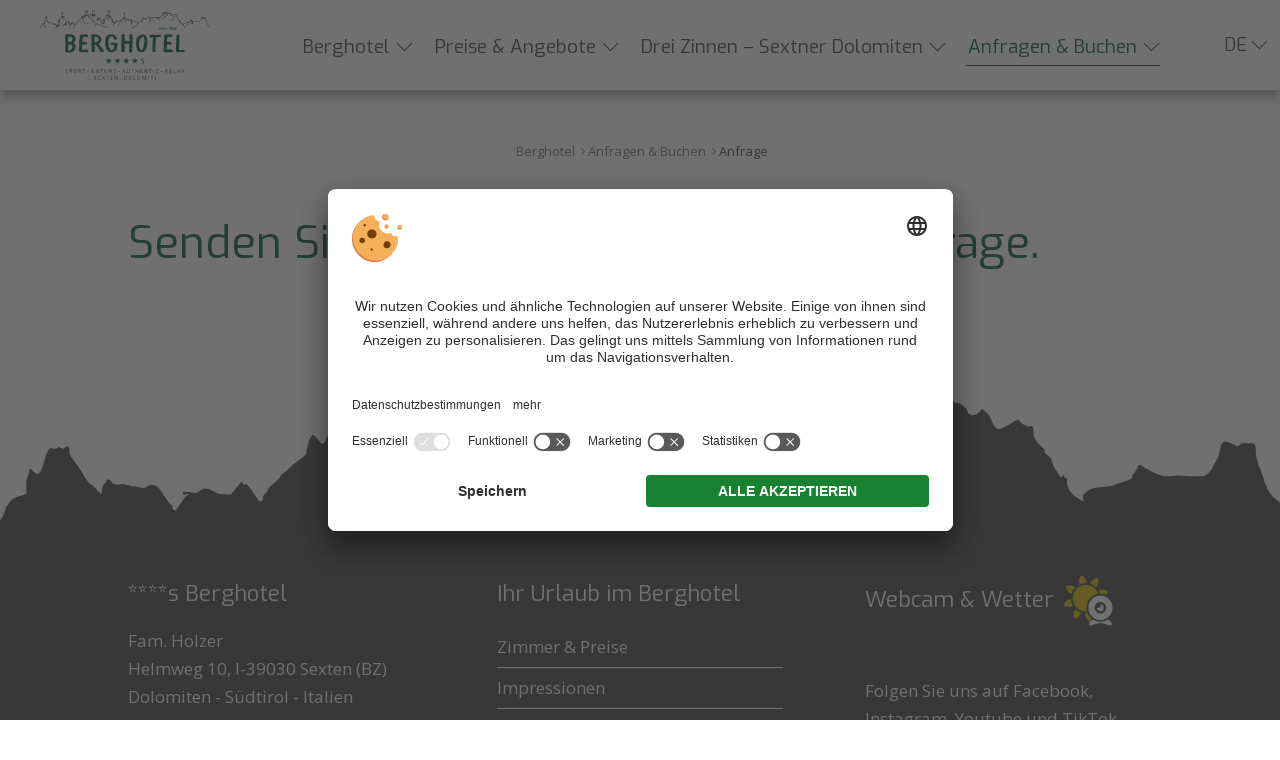

--- FILE ---
content_type: text/css
request_url: https://www.berghotel.com/CustomerData/557/Styles/min/print.css?v=639042729051
body_size: 56
content:
.header{position:relative}.menu,.sc-language-selector,.rContainer{display:none}

--- FILE ---
content_type: application/javascript
request_url: https://www.berghotel.com/CustomerData/557/Scripts/siorganiseimages.js?v=639042729051
body_size: 1389
content:
/*! SiOrganiseImagesV4 - v0.1.3  */
!function(){var t;function e(){for(var t=document.querySelectorAll("img[dynamicimageloading=true]"),e=0;e<t.length;e++){var a=t[e];i(a),s(a),r(a)}}function i(t){var e=t.style.width.replace("px",""),a=t.style.height.replace("px",""),i=1,s=1;if(t.matches(".sc-slideshow-slide")){var r=t.closest(".sc-slideshow");if(r=r&&r.parentNode){var n=r.getAttribute("data-imgratio");n&&2===(n=n.split(":")).length&&(e=n[0],a=n[1])}}null==e||"0"===e||""===e||isNaN(e)?t.removeAttribute("width"):(i=t.width=e,t.style.width=null),null==a||"0"===a||""===a||isNaN(a)?t.removeAttribute("height"):(s=t.height=a,t.style.height=null),t.src="data:image/svg+xml;charset=utf8,%3Csvg%20width='"+i+"'%20height='"+s+"'%20xmlns='http://www.w3.org/2000/svg'%3E%3C/svg%3E"}function s(t){t.classList.add("lazyload"),t.removeAttribute("dynamicimageloading");var e=t.getAttribute("data-src");if(0===(e=e||t.src).indexOf("/CustomerData/")&&!(t.getAttribute("data-notres")&&0<=t.getAttribute("data-notres").length)){var a=e.split(".").pop().toLowerCase();if("jpg"===a||"jpeg"===a||"png"===a||"gif"===a){for(var i=SiCenter&&SiCenter.AssetsKey?"?"+SiCenter.AssetsKey:"",s=[400,600,900,1200,1500,1800,2100],r="https://images.simedia.cloud/cms-v2",n=e+"/",l="",o=0;o<s.length;o++){var c=s[o];l+=r+n+c+"x0/image."+a+i+" "+c+"w",o<s.length-1&&(l+=", ")}null===t.getAttribute("data-nosrcset")&&(t.setAttribute("data-sizes","auto"),t.setAttribute("data-srcset",l)),t.setAttribute("data-src",r+n+"image."+a+i)}}}function r(t){if(t&&"none"!==t.getAttribute("data-sigallery")){var e=t.parentElement,a=t.getAttribute("data-src"),i=t.closest("[data-sigallery]"),s="";if(i&&i.getAttribute("data-sigallery")&&(s=":"+i.getAttribute("data-sigallery")),e&&"A"===e.tagName&&e.href&&0<e.href.indexOf("/Images/")){var r=e.getAttribute("data-sigallery");s=r&&r.length?":"+r:s,e.setAttribute("data-rel","lightcase"+s)}else t.src&&0<t.src.indexOf("/Images/")&&i?(t.setAttribute("data-rel","lightcase"+s),t.setAttribute("data-lc-href",t.src)):a&&0<a.indexOf("/Images/")&&i&&(t.setAttribute("data-rel","lightcase"+s),t.setAttribute("data-lc-href",a))}}"function"!=typeof(t=window.Element.prototype).matches&&(t.matches=t.msMatchesSelector||t.mozMatchesSelector||t.webkitMatchesSelector||function(t){for(var e=(this.document||this.ownerDocument).querySelectorAll(t),a=0;e[a]&&e[a]!==this;)++a;return Boolean(e[a])}),"function"!=typeof t.closest&&(t.closest=function(t){for(var e=this;e&&1===e.nodeType;){if(e.matches(t))return e;e=e.parentNode}return null}),document.addEventListener("DOMContentLoaded",function(){e()}),e(),window.addEventListener("load",function(){window.$&&$(document).ajaxComplete(function(){e()})}),window.siOrganiseImages={run:e,svgPlaceholder:function(t){i(t)},lazySizesAttributes:function(t){s(t)},lightCaseAttributes:function(t){r(t)}}}();


--- FILE ---
content_type: image/svg+xml
request_url: https://www.berghotel.com/CustomerData/557/Images/vectors_logo-sticky.svg
body_size: 62560
content:
<?xml version="1.0" encoding="UTF-8"?><svg id="Ebene_1" xmlns="http://www.w3.org/2000/svg" width="194" height="80" viewBox="0 0 194 80"><defs><style>.cls-1{fill:#065544;}.cls-2{fill:none;}.cls-3{fill:#3f4243;}</style></defs><g id="Gruppe_982"><rect id="Rechteck_19" class="cls-2" x="-287.15171" y="-262.67666" width="373.55949" height="518.36624" transform="translate(-91.66564 -103.54821) rotate(-87.02033)"/></g><g id="berge"><path class="cls-3" d="M59.398,.25632c-.35078,.25056-.36748,.30067-.10022,.4343,.23385,.13363,.26726,.38419,.21715,1.43652-.03341,1.08574,0,1.28619,.23385,1.3363,.33407,.06681,.51782-.8853,.4343-2.37193-.05011-1.08574-.20044-1.23608-.78508-.83519Z"/><path class="cls-3" d="M61.23541,.30643l-.40089,.31737,.35078,.10022c.33407,.11693,.35078,.20044,.25056,1.3363-.06681,.8853-.03341,1.25278,.11693,1.353,.35078,.21715,.4677-.15033,.53452-1.75389,.05011-1.75389-.08352-1.95434-.85189-1.353Z"/><path class="cls-3" d="M50.84568,.75744c-.16704,.21715-.16704,.28396,.0167,.40089s.23385,.4677,.18374,1.40311c-.05011,1.18597-.0167,1.26948,.30067,1.26948,.33407,0,.35078-.08352,.35078-1.40311,0-.76837,.05011-1.52004,.10022-1.67037,.13363-.36748-.65145-.36748-.95211,0Z"/><path class="cls-3" d="M53.23432,.65721c-.4677,.20044-.70156,.78508-.70156,1.7706,0,.78508,.41759,1.40311,.96882,1.40311,1.00222-.0167,1.36971-.50111,1.36971-1.83741,0-1.25278-.60133-1.73719-1.63697-1.3363Zm.8853,.51782c.33407,1.01893,.05011,2.32182-.50111,2.32182-.30067,0-.41759-.38419-.41759-1.3363,0-1.08574,.66815-1.804,.91871-.98552Z"/><path class="cls-3" d="M76.23538,.75744c-.16704,.21715-.16704,.28396,.0167,.40089,.15033,.10022,.21715,.48441,.18374,1.40311-.03341,1.18597-.0167,1.26948,.30067,1.26948,.33407,0,.35078-.10022,.35078-1.40311,0-.76837,.05011-1.52004,.10022-1.67037,.13363-.36748-.65145-.36748-.95211,0Z"/><path class="cls-3" d="M78.47368,.69062c-.4343,.21715-.53452,.96882-.13363,.96882,.13363,0,.25056-.15033,.25056-.31737,0-.38419,.50111-.61804,.70156-.31737,.31737,.50111,.06681,1.05234-1.01893,2.17149-.36748,.41759-.50111,.63474-.35078,.65145,.63474,.03341,2.25501-.05011,2.33852-.11693,.15033-.16704-.36748-.35078-.76837-.26726-.50111,.10022-.53452-.28396-.06681-.71826,.18374-.16704,.4343-.60133,.53452-.96882,.18374-.61804,.16704-.68485-.18374-.96882-.4343-.35078-.75167-.38419-1.30289-.11693Z"/><path class="cls-3" d="M142.98354,2.16055c-.451,.15033-1.20267,.51782-1.67037,.78508-.68485,.40089-.8853,.61804-1.08574,1.23608-.13363,.40089-.41759,.96882-.61804,1.25278s-.41759,.83519-.48441,1.21937c-.15033,.95211-.50111,1.13585-2.40534,1.26948-.8853,.06681-1.804,.21715-2.08797,.36748-.4677,.23385-.58463,.23385-1.30289-.0167-1.01893-.33407-1.83741-.33407-2.97327,.0167-1.06904,.31737-3.74164,.36748-4.4766,.06681-.30067-.13363-.65145-.51782-.91871-1.03563-.25056-.451-.55122-.81848-.66815-.81848-.21715,0-.902,.71826-1.72049,1.804-.451,.58463-2.17149,1.28619-2.78953,1.13585-.21715-.05011-.65145-.30067-.93541-.55122-.68485-.56793-.91871-.4343-1.58686,.83519-.4343,.81848-.4677,.98552-.25056,1.11915s.21715,.23385-.06681,.70156c-.4343,.76837-1.15256,2.82293-1.03563,2.93986,.23385,.21715,.81848-.63474,.95211-1.40311,.08352-.451,.33407-.98552,.55122-1.23608,.30067-.30067,.38419-.53452,.31737-.85189-.08352-.4343,.28396-1.36971,.61804-1.57015,.08352-.05011,.4677,.06681,.83519,.25056,.55122,.28396,.78508,.55122,1.08574,1.25278,.21715,.48441,.48441,.93541,.58463,1.00222,.30067,.18374,.38419-.41759,.08352-.75167-.21715-.23385-.26726-.4677-.18374-.8853,.10022-.51782,.18374-.60133,.86859-.76837,.4677-.11693,.91871-.36748,1.13585-.63474,1.00222-1.21937,1.57015-1.7706,1.72049-1.67037,.23385,.15033,.68485,1.82071,.81848,3.07349,.10022,.96882,.08352,1.08574-.41759,1.82071-.28396,.4343-.51782,.86859-.51782,.96882-.0167,.50111-.31737,2.38864-.41759,2.63919-.08352,.21715-.03341,.30067,.13363,.30067,.33407,0,.4677-.36748,.61804-1.804,.13363-1.3196,.41759-1.85412,1.20267-2.33852,.4343-.25056,.50111-.25056,.95211,.0167,.78508,.4677,.76837,.03341-.0167-.50111-.83519-.55122-1.13585-1.06904-1.13585-1.93763,0-.68485,.31737-.81848,.8853-.36748,.18374,.11693,.60133,.28396,.96882,.33407,.53452,.08352,.66815,.20044,.75167,.55122,.21715,.86859,.73496,1.68708,1.46993,2.27171,.451,.38419,.86859,.91871,1.08574,1.43652,.36748,.83519,.68485,1.08574,.68485,.53452,0-.15033-.60133-.98552-1.3363-1.85412-1.30289-1.52004-1.90423-2.6893-1.53674-3.05679,.20044-.20044,3.22382-.66815,3.99219-.60133l.63474,.05011,.05011,.86859c.05011,1.00222,.31737,1.18597,.40089,.30067,.06681-.76837,.36748-.83519,.4343-.08352s.30067,.98552,.4343,.4343c.10022-.38419,.15033-.41759,.4343-.26726,.31737,.16704,.33407,.11693,.33407-.58463,0-.41759,.08352-.75167,.16704-.75167,.10022,0,.16704,.18374,.16704,.41759,0,.33407,.40089,.75167,.73496,.75167,.05011,0,.06681-.31737,.05011-.71826l-.03341-.70156,.75167-.0167c.41759,0,1.00222-.13363,1.30289-.30067,.56793-.28396,1.20267-1.15256,1.20267-1.60356,0-.15033,.26726-.66815,.58463-1.16926,.31737-.50111,.58463-1.03563,.58463-1.20267s.08352-.30067,.18374-.30067c.18374,0,.15033,.81848-.06681,2.17149-.0167,.13363,.05011,.28396,.13363,.33407,.10022,.05011,.18374-.20044,.21715-.55122,.06681-.73496,.4343-1.03563,1.53674-1.20267,.8853-.15033,1.06904-.28396,1.62026-1.15256,.4677-.73496,.68485-.65145,1.03563,.38419,.28396,.86859,.23385,1.01893-.30067,1.01893-.40089,0-.66815,.18374-1.30289,.95211-.4343,.51782-1.36971,1.52004-2.05456,2.20489-.68485,.70156-1.38641,1.43652-1.53674,1.63697-.23385,.30067-.36748,.35078-.66815,.23385-.4677-.16704-2.45545,.4343-2.98997,.91871-.36748,.31737-.98552,1.41982-.98552,1.73719,0,.38419,.28396,.11693,.80178-.75167,.61804-1.01893,.66815-1.06904,1.3196-1.15256,.25056-.03341,.68485-.15033,.93541-.25056,.73496-.28396,1.08574-.23385,1.15256,.18374,.08352,.53452,.4343,.55122,.55122,.0167,.20044-.8853,.451-1.36971,.76837-1.46993,.38419-.13363,.91871,.15033,1.15256,.58463,.18374,.35078,.50111,.451,.50111,.16704,0-.08352-.23385-.4343-.53452-.76837l-.53452-.60133,.55122-.50111c.63474-.56793,.902-.53452,1.01893,.13363,.15033,.78508,.36748,.16704,.25056-.65145-.10022-.68485-.08352-.75167,.58463-1.353,.86859-.76837,1.18597-.73496,1.41982,.20044,.08352,.40089,.23385,.70156,.30067,.66815,.08352-.03341,.15033-.58463,.16704-1.25278,.0167-.65145,.08352-1.25278,.16704-1.3196,.06681-.06681,.4677-.11693,.8853-.08352,.41759,.0167,.86859-.05011,.98552-.15033,.16704-.13363,.36748,.10022,.902,.98552,.38419,.65145,.76837,1.21937,.86859,1.26948,.33407,.21715,1.30289-.10022,2.13808-.66815,.4677-.31737,.93541-.58463,1.05234-.58463,.26726,0,1.65367,.66815,2.02115,.96882,.15033,.13363,.28396,.40089,.28396,.56793,0,.60133,.86859,2.02115,1.7706,2.85634,.73496,.70156,.902,.95211,.902,1.41982,0,.75167,.31737,1.30289,1.30289,2.2383,.451,.4343,1.05234,1.25278,1.353,1.85412,.4343,.86859,.65145,1.13585,1.20267,1.36971,1.28619,.58463,2.45545,2.13808,2.72271,3.62471,.06681,.40089,.21715,.63474,.35078,.63474,.40089,0,.30067-.86859-.25056-1.93763-.26726-.53452-.50111-1.08574-.50111-1.20267s-.11693-.40089-.26726-.61804c-.23385-.35078-.23385-.50111-.06681-.91871,.26726-.66815,.50111-.76837,1.93763-.902,.65145-.05011,1.50334-.21715,1.90423-.35078,1.45323-.51782,1.52004-.21715,.33407,1.70378-.85189,1.36971-.98552,1.72049-.66815,1.72049,.33407,0,.98552-.85189,1.28619-1.72049,.21715-.63474,.65145-1.23608,1.60356-2.2216,.70156-.75167,1.28619-1.43652,1.28619-1.53674,0-.40089,.36748-.36748,.93541,.08352l.60133,.451-.10022,1.10245c-.06681,.81848-.03341,1.20267,.13363,1.41982,.21715,.30067,.23385,.28396,.35078-.21715,.18374-.86859,.40089-.61804,.451,.55122,.05011,1.21937,.35078,1.48663,.4343,.38419,.06681-1.16926,.15033-1.25278,.70156-.71826,.71826,.68485,.61804,.23385-.20044-.93541-.70156-.98552-.71826-1.01893-.38419-1.26948,.28396-.21715,.85189-.23385,3.69153-.16704,2.50556,.06681,3.47438,.03341,3.85857-.13363,.60133-.25056,1.40311-1.55345,1.98775-3.22382,.4677-1.353,.73496-1.52004,.73496-.4677,0,.41759,.08352,.76837,.16704,.76837,.10022,0,.16704-.21715,.16704-.48441,0-1.13585,.36748-1.3196,.76837-.40089,.21715,.53452,.23385,.83519,.08352,1.87082-.10022,.68485-.15033,1.26948-.10022,1.3196,.08352,.10022,.06681,.13363,.55122-1.87082,.40089-1.60356,.73496-2.15478,1.26948-2.07126,.31737,.05011,.35078,.18374,.40089,1.25278,.03341,.66815,.11693,1.21937,.20044,1.21937,.10022,0,.16704-.16704,.16704-.38419,0-.20044,.06681-.48441,.16704-.61804,.11693-.18374,.18374-.15033,.31737,.21715,.10022,.26726,.18374,.51782,.18374,.58463,0,.05011,.41759,1.23608,.93541,2.60578,.93541,2.52227,2.78953,6.56457,3.29064,7.19931,.58463,.73496,.26726-.25056-.80178-2.38864-1.16926-2.38864-3.00667-7.39976-3.17371-8.66924-.21715-1.63697-.13363-1.55345-1.30289-1.55345-.58463,0-1.13585,.08352-1.23608,.18374-.15033,.15033-.40089,.11693-1.03563-.16704-1.38641-.58463-1.72049-.4677-1.92093,.73496-.15033,.8853-1.55345,3.72494-1.93763,3.92538-.18374,.10022-1.73719,.16704-3.5746,.16704h-3.25723l-1.68708-.86859c-.91871-.4677-1.68708-.83519-1.72049-.78508-.0167,.03341-.33407,.50111-.66815,1.03563-.86859,1.3196-1.11915,1.43652-6.13027,2.50556-.98552,.20044-1.67037,.71826-1.67037,1.28619,0,.50111-.36748,.40089-1.21937-.35078-.75167-.65145-1.05234-1.25278-1.15256-2.32182-.03341-.31737-.16704-.4343-.55122-.50111-.55122-.10022-1.06904-.75167-1.52004-1.93763-.15033-.41759-.4677-.95211-.66815-1.20267-1.28619-1.48663-2.07126-2.6559-2.17149-3.19042-.16704-1.03563-.25056-1.18597-.58463-1.18597-.40089,0-.91871-.26726-1.38641-.68485-.4677-.451-.71826-.40089-1.93763,.35078-.60133,.36748-1.21937,.66815-1.38641,.66815s-.48441-.31737-.75167-.75167c-1.28619-2.17149-1.43652-2.30512-2.17149-1.7873-.26726,.20044-.71826,.36748-.98552,.36748-.38419,0-.55122-.11693-.75167-.56793-.18374-.36748-.51782-.68485-1.00222-.91871-.85189-.40089-.93541-.40089-2.05456-.0167Zm1.15256,.31737c.15033,.23385-.20044,1.05234-.40089,.93541-.26726-.16704-.20044-1.08574,.06681-1.08574,.13363,0,.28396,.06681,.33407,.15033Zm-1.18597,.41759c.13363,.31737-.11693,1.20267-.31737,1.15256-.18374-.05011-.30067-.81848-.16704-1.15256,.11693-.30067,.36748-.30067,.48441,0Zm-1.05234,.93541c0,.26726-.06681,.50111-.16704,.50111-.18374,0-.23385-.71826-.05011-.8853,.18374-.20044,.21715-.13363,.21715,.38419Zm-7.01557,5.09464c0,.13363-.03341,.25056-.06681,.25056s-.10022-.11693-.16704-.25056c-.05011-.13363-.0167-.25056,.06681-.25056,.10022,0,.16704,.11693,.16704,.25056Z"/><path class="cls-3" d="M24.53729,3.24629c-.36748,.55122-.18374,1.21937,.36748,1.43652,.41759,.15033,.41759,.16704,.16704,.53452-.61804,.86859-.65145,.98552-.25056,.91871,.40089-.05011,1.41982-1.38641,1.58686-2.08797,.06681-.21715,.03341-.58463-.08352-.81848-.15033-.33407-.30067-.40089-.85189-.40089-.51782,0-.71826,.08352-.93541,.41759Zm1.18597,.51782c0,.36748-.08352,.48441-.33407,.48441-.38419,0-.53452-.50111-.23385-.85189,.30067-.36748,.56793-.18374,.56793,.36748Z"/><path class="cls-3" d="M95.69524,3.39663c-.30067,.23385-.30067,.25056-.0167,.36748,.26726,.10022,.30067,.28396,.26726,1.38641-.03341,1.15256,0,1.26948,.28396,1.26948s.31737-.15033,.36748-1.63697c.05011-1.48663,.03341-1.62026-.25056-1.62026-.18374,0-.4677,.10022-.65145,.23385Z"/><path class="cls-3" d="M58.34567,4.616c-.31737,.35078-.902,1.06904-1.30289,1.58686-.76837,1.06904-1.00222,1.18597-1.00222,.55122,0-.55122-.48441-1.75389-.73496-1.7706-.10022-.0167-.38419,0-.63474,.0167s-.61804-.08352-.83519-.23385c-.40089-.25056-.75167-.31737-1.46993-.28396-.48441,.0167-2.33852,1.87082-2.77282,2.77282-.15033,.31737-.36748,.58463-.4677,.58463-.11693,0-.451-.26726-.76837-.58463s-.61804-.58463-.66815-.58463c-.18374,0-.83519,1.50334-.93541,2.18819-.10022,.55122-.28396,.80178-1.05234,1.45323-1.82071,1.52004-4.54342,4.29286-5.16146,5.24498-.33407,.53452-.70156,.96882-.80178,.96882-.11693,0-.4677-.4343-.80178-.96882-.65145-.98552-1.08574-1.40311-1.72049-1.60356-.28396-.08352-.48441,.05011-1.05234,.71826-.38419,.451-.86859,.86859-1.08574,.91871-.4677,.11693-.91871-.03341-.91871-.30067,0-.10022-.33407-.75167-.75167-1.45323-.902-1.55345-1.52004-1.93763-2.15478-1.3363-.21715,.20044-.4677,.63474-.56793,.98552-.23385,.71826-.80178,1.70378-1.00222,1.70378-.18374,0-.4677-1.3363-.71826-3.40756-.18374-1.53674-.25056-1.72049-1.00222-2.83964-.4343-.65145-1.05234-1.48663-1.353-1.83741-.78508-.902-1.13585-.76837-2.37193,.81848-.53452,.68485-1.21937,1.40311-1.52004,1.58686-.40089,.25056-.60133,.53452-.73496,1.08574-.18374,.75167-.41759,1.05234-.60133,.75167-.05011-.08352-.21715-.16704-.36748-.16704-.23385,0-.25056,.23385-.15033,1.82071,.11693,1.65367,.10022,1.88752-.25056,2.6726-.40089,.96882-.70156,1.18597-1.55345,1.18597s-1.28619-.26726-1.85412-1.13585c-.58463-.8853-.902-1.05234-1.03563-.55122-.06681,.25056-.18374,.33407-.38419,.26726-.15033-.05011-.48441,.06681-.71826,.26726l-.451,.35078-.30067-.55122c-.51782-.96882-.73496-1.08574-2.77282-1.46993-2.60578-.48441-2.72271-.55122-3.29064-1.804-.451-1.00222-.50111-1.05234-1.05234-1.05234-.31737,0-.68485-.05011-.83519-.10022-.18374-.06681-.33407,.08352-.51782,.53452-.15033,.36748-.40089,.80178-.58463,.98552-.16704,.18374-.38419,.63474-.48441,1.00222-.13363,.48441-.55122,1.05234-1.55345,2.08797-.85189,.86859-1.72049,1.97104-2.2216,2.83964C-.00051,20.234-.01722,20.30082,.40038,20.41774c.23385,.05011,.35078-.0167,.41759-.28396,.05011-.21715,.35078-.70156,.65145-1.11915,.30067-.40089,.73496-1.05234,.95211-1.45323,.21715-.38419,.4677-.70156,.55122-.70156s.451-.31737,.80178-.70156c.71826-.80178,.58463-1.01893,1.06904,1.72049,.25056,1.40311,.33407,1.63697,.68485,1.804,.31737,.13363,.40089,.30067,.40089,.75167,0,.902,.25056,.85189,.30067-.05011,.0167-.58463-.08352-1.01893-.38419-1.58686-.51782-.98552-.96882-2.50556-.98552-3.35745-.0167-.81848,.70156-2.35523,1.46993-3.17371,.66815-.70156,.83519-.71826,1.353-.15033,.31737,.35078,.41759,.63474,.41759,1.21937,0,.4343,.08352,.86859,.20044,.98552,.13363,.13363,.93541,.20044,2.50556,.20044h2.30512l.40089,.902c.451,1.00222,.50111,1.03563,2.30512,1.20267,.902,.06681,1.40311,.20044,1.65367,.41759,.20044,.18374,.58463,.31737,.85189,.31737,.60133,0,.58463,.15033-.05011,.76837-.30067,.26726-.70156,.86859-.91871,1.353-.21715,.4677-.4677,.902-.55122,.96882-.10022,.05011-.18374,.18374-.18374,.28396,0,.26726,.451-.16704,1.26948-1.21937,.40089-.51782,1.03563-1.18597,1.38641-1.48663,.56793-.4343,.73496-.48441,1.01893-.33407,.30067,.16704,.23385,.25056-.91871,1.26948-1.06904,.93541-1.46993,1.40311-1.18597,1.40311,.18374,0,1.7706-.902,1.7706-1.00222,0-.06681,.56793-.56793,1.25278-1.08574,1.03563-.80178,1.28619-.93541,1.50334-.75167,.30067,.25056,.31737,.05011,.08352-.56793-.20044-.55122-.48441-.55122-.91871,0-.31737,.40089-.4343,.4343-.96882,.33407l-.63474-.11693,.58463-.70156c.36748-.451,.70156-1.11915,.8853-1.83741,.31737-1.13585,.55122-1.3196,.55122-.4343,0,.451,.25056,.78508,.451,.58463,.06681-.06681-.0167-.81848-.18374-1.67037-.16704-.8853-.25056-1.75389-.18374-1.95434,.13363-.40089,2.90645-3.72494,3.02338-3.60801,.03341,.03341-.0167,.31737-.10022,.63474-.20044,.70156,.05011,2.27171,.4343,2.6559,.21715,.21715,.28396,.20044,.56793-.16704,.451-.56793,.41759-.83519-.08352-.83519-.63474,0-.451-.86859,.20044-.91871,.16704,0,.40089-.06681,.50111-.13363,.13363-.08352,.30067,.06681,.4677,.38419,.13363,.26726,.451,.61804,.66815,.76837,.38419,.25056,.41759,.36748,.41759,1.55345,0,.80178,.13363,1.67037,.33407,2.33852l.33407,1.05234-.41759,.33407c-.23385,.18374-.41759,.4677-.41759,.65145,0,.4677-.30067,.98552-.56793,.98552-.11693,0-.31737-.25056-.4677-.55122-.23385-.4677-.28396-.50111-.40089-.21715-.06681,.18374-.03341,.4343,.06681,.58463,.41759,.56793,.40089,.71826-.11693,1.25278-.28396,.28396-.51782,.63474-.51782,.73496,0,.21715,.96882-.4677,1.97104-1.38641,.4677-.41759,.68485-.50111,1.46993-.51782,1.05234-.0167,1.46993-.26726,.91871-.55122-.58463-.31737-.4343-1.25278,.23385-1.36971,.26726-.06681,.31737-.18374,.28396-.902-.05011-.8853,.15033-1.36971,.451-1.18597,.10022,.06681,.18374,.35078,.18374,.61804,0,.76837,.28396,1.15256,.81848,1.15256,.36748,0,.56793,.13363,.81848,.53452,.30067,.48441,.31737,.55122,.06681,.78508-.23385,.25056-.20044,.26726,.40089,.31737,1.10245,.06681,1.40311,.20044,1.57015,.61804,.08352,.23385,.23385,.41759,.31737,.41759s.36748-.55122,.63474-1.21937c.36748-.91871,.56793-1.21937,.85189-1.25278,.40089-.06681,.70156,.4677,.70156,1.21937,0,.21715,.20044,.61804,.4343,.86859,.38419,.4343,.41759,.4343,.31737,.08352-.13363-.4343,.05011-.48441,.35078-.08352,.50111,.68485,.06681,2.60578-.78508,3.49108-.65145,.66815-.53452,.902,.25056,.51782,.58463-.26726,.68485-.48441,1.25278-2.57238,.10022-.38419,.36748-.91871,.58463-1.16926s.4343-.68485,.50111-.95211,.51782-.902,.98552-1.41982c.48441-.51782,1.08574-1.21937,1.3363-1.55345s1.21937-1.20267,2.15478-1.92093c1.75389-1.353,1.88752-1.50334,2.05456-2.27171,.05011-.25056,.16704-.451,.25056-.451,.31737,0,1.20267,2.07126,1.3363,3.1236,.10022,.81848,.23385,1.13585,.53452,1.36971,.20044,.16704,.71826,1.00222,1.13585,1.83741,.40089,.83519,.80178,1.52004,.86859,1.52004,.28396,0,.11693-.75167-.38419-1.68708-.28396-.53452-.56793-1.21937-.63474-1.52004-.08352-.41759-.21715-.56793-.51782-.60133-.56793-.08352-.76837-.30067-.51782-.58463,.15033-.18374,.13363-.50111-.08352-1.38641-.30067-1.30289-.18374-1.97104,.53452-3.1069,.60133-.95211,.78508-.81848,.65145,.4677-.10022,.85189-.06681,1.13585,.10022,1.25278,.41759,.26726,.48441,.16704,.48441-.75167,0-.55122,.08352-.96882,.23385-1.08574,.30067-.25056,.4343,.08352,.4343,1.15256,0,.451,.08352,.86859,.18374,.93541,.15033,.08352,.16704-.25056,.08352-1.30289-.11693-1.40311-.03341-2.05456,.25056-1.87082,.08352,.03341,.451-.0167,.83519-.11693,.68485-.21715,.70156-.20044,1.16926,.36748l.50111,.56793-.11693-.63474c-.10022-.58463-.06681-.65145,.20044-.58463,.25056,.05011,.35078,.26726,.451,1.13585,.13363,1.05234,.11693,1.08574-.38419,1.55345-.70156,.65145-.63474,.8853,.11693,.36748,1.10245-.75167,1.82071-.48441,2.12138,.78508,.11693,.53452,.38419,.58463,1.06904,.18374s.93541-.15033,1.28619,1.30289q.28396,1.16926-.06681,1.41982c-.18374,.13363-.35078,.31737-.35078,.41759,0,.23385,.4343,.18374,.66815-.10022,.40089-.48441,.75167-.25056,1.45323,.96882,.451,.80178,.95211,1.41982,1.45323,1.804,.41759,.31737,.78508,.65145,.83519,.75167,.11693,.28396-1.00222,1.85412-1.40311,1.98775-.4343,.13363-.28396,.41759,.16704,.30067,.4343-.11693,1.62026-1.48663,1.75389-2.03786,.26726-1.03563,.78508-1.11915,1.25278-.18374,.41759,.80178,.76837,.91871,2.42204,.76837l1.21937-.11693,.38419,.68485c.4343,.75167,.85189,.93541,1.55345,.68485,.81848-.31737,1.15256-.21715,1.7873,.51782l.61804,.70156,1.15256-.03341c.61804-.03341,1.73719,.06681,2.45545,.21715,.93541,.20044,1.36971,.21715,1.48663,.10022,.50111-.50111-.81848-.83519-3.34075-.85189h-1.68708l-.60133-.83519c-.33407-.4677-.71826-.83519-.86859-.83519s-.53452,.15033-.85189,.35078c-.70156,.4343-.91871,.35078-1.48663-.55122-.25056-.40089-.4677-.75167-.50111-.76837-.0167-.03341-.56793,.06681-1.23608,.23385-1.45323,.35078-1.82071,.21715-2.33852-.83519-.20044-.41759-.4343-.81848-.51782-.86859-.10022-.05011-.4343,.10022-.75167,.35078l-.60133,.451-.60133-.48441c-.76837-.61804-1.18597-1.3196-1.3363-2.2383-.13363-.73496-.15033-.75167-1.36971-1.3196-.13363-.06681-.36748-.56793-.50111-1.10245-.15033-.55122-.31737-1.08574-.40089-1.20267-.15033-.25056-.61804-.25056-1.16926-.0167-.51782,.25056-.85189,.0167-.98552-.66815-.08352-.36748-.21715-.50111-.60133-.56793-.28396-.06681-.51782-.18374-.51782-.26726,0-.25056,2.45545-3.1403,2.77282-3.25723,.28396-.11693,.73496,.15033,.73496,.4343,0,.08352-.26726,.36748-.58463,.65145-.36748,.33407-.58463,.66815-.58463,.93541,0,.50111,.40089,.4343,.4677-.08352,.06681-.451,.36748-.48441,.36748-.05011,0,.26726,.63474,.85189,.91871,.85189,.05011,0,.08352-.48441,.08352-1.08574,0-1.06904,.20044-1.43652,.40089-.71826,.05011,.21715,.10022,.78508,.10022,1.26948,0,.55122,.06681,.85189,.16704,.78508,.10022-.05011,.16704-.28396,.16704-.51782,0-.28396,.13363-.451,.4343-.56793,.60133-.23385,.73496-.10022,.73496,.76837,0,.4677,.06681,.71826,.16704,.65145,.10022-.05011,.16704-.4677,.16704-.93541,0-.451,.06681-.81848,.16704-.81848,.08352,0,.30067,.31737,.4677,.70156,.18374,.40089,.75167,1.13585,1.26948,1.63697s.93541,.98552,.93541,1.08574-.36748,.55122-.83519,1.00222c-.58463,.56793-.83519,.95211-.83519,1.25278l.0167,.41759,.28396-.38419c1.41982-1.93763,1.70378-1.98775,1.95434-.31737,.06681,.41759,.21715,.80178,.35078,.85189,.28396,.10022,.30067-.25056,.08352-1.03563-.18374-.63474-.08352-1.03563,.25056-1.03563,.15033,0,.23385,.21715,.25056,.61804l.0167,.63474,.20044-.65145c.11693-.36748,.28396-.68485,.38419-.71826,.31737-.11693,.71826,.66815,.73496,1.45323,.03341,1.20267,.18374,1.55345,.85189,1.87082,.41759,.20044,.66815,.4677,.78508,.85189,.10022,.31737,.41759,.76837,.68485,1.03563,.4343,.41759,.55122,.451,1.28619,.35078,.4343-.06681,1.15256-.15033,1.60356-.21715,1.10245-.13363,.98552-.38419-.20044-.38419-.63474,0-1.01893-.06681-1.06904-.21715-.10022-.28396,.20044-2.6726,.38419-2.85634,.25056-.25056,.4677,.06681,.68485,.98552,.11693,.51782,.31737,1.01893,.451,1.11915,.20044,.18374,.23385,.03341,.20044-1.03563-.06681-2.02115-.03341-2.25501,.55122-3.1236,.30067-.451,.73496-1.45323,.95211-2.20489,.38419-1.3363,.71826-1.804,1.00222-1.353,.18374,.30067,.03341,1.26948-.35078,2.15478q-.36748,.85189-.13363,.85189c.21715,0,.61804-.96882,.81848-2.00445,.18374-.96882,.55122-1.60356,1.00222-1.72049,.61804-.16704,.60133,1.11915-.03341,2.2216-.41759,.70156-.96882,2.27171-.96882,2.70601,0,.41759,.28396,.38419,.4343-.08352,.06681-.20044,.30067-.60133,.51782-.86859,.21715-.28396,.78508-1.00222,1.23608-1.63697,.53452-.71826,.95211-1.11915,1.15256-1.11915,.30067,0,.33407,.11693,.33407,1.00222,0,.70156-.11693,1.23608-.35078,1.68708-.36748,.71826-.31737,1.00222,.10022,.65145,.35078-.28396,.63474-.0167,1.00222,.96882,.16704,.4343,.48441,1.11915,.70156,1.50334l.41759,.73496-.451,1.00222c-.25056,.55122-.41759,1.03563-.36748,1.06904,.10022,.10022,1.13585-1.65367,1.38641-2.35523,.15033-.40089,.26726-.48441,.63474-.451,.66815,.06681,.48441-.4677-.20044-.56793-.35078-.06681-.38419-.13363-.63474-1.3363-.15033-.68485-.58463-1.7706-1.11915-2.77282-.902-1.70378-1.25278-2.00445-1.92093-1.65367-.4343,.23385-.61804,0-.81848-.98552-.11693-.65145-.20044-.75167-.61804-.80178-.25056-.03341-.58463,.05011-.73496,.18374-.16704,.13363-.63474,.40089-1.06904,.58463-.8853,.38419-1.05234,.63474-1.21937,1.72049-.06681,.4343-.23385,.96882-.38419,1.18597-1.15256,1.70378-1.36971,2.07126-1.36971,2.33852,0,.40089-.38419,.55122-.81848,.31737-.4677-.26726-.63474,.08352-.86859,1.95434-.10022,.85189-.28396,1.67037-.40089,1.82071-.21715,.28396-.23385,.28396-.55122,0-.48441-.451-1.00222-1.87082-1.08574-3.04008-.05011-.55122-.25056-1.45323-.4677-2.00445-.35078-.86859-.4677-1.00222-.86859-1.05234-.28396-.03341-.85189,.13363-1.36971,.38419-1.05234,.55122-1.15256,.50111-2.47215-.902-.80178-.86859-.98552-1.21937-1.36971-2.43875-.48441-1.57015-.78508-1.87082-1.28619-1.26948-.30067,.38419-.80178,.38419-.80178,.0167,0-.13363-.18374-.15033-.50111-.08352-.36748,.08352-.61804,.0167-.93541-.23385-.60133-.4677-.73496-.451-1.43652,.26726Zm-4.84409,.78508c.20044,.21715-.31737,.48441-.902,.4677-.35078-.0167-.71826,.05011-.85189,.15033-.33407,.28396-.28396-.26726,.06681-.60133,.20044-.21715,.451-.26726,.93541-.20044,.35078,.05011,.68485,.13363,.75167,.18374Zm8.88639,.25056c-.23385,.451-.50111,.58463-.70156,.38419-.10022-.10022-.03341-.25056,.21715-.4343,.51782-.35078,.70156-.33407,.48441,.05011Zm14.86633,.35078c0,.08352-.06681,.16704-.16704,.16704-.08352,0-.16704-.08352-.16704-.16704,0-.10022,.08352-.16704,.16704-.16704,.10022,0,.16704,.06681,.16704,.16704Zm1.58686,1.67037c-.16704,.18374-.33407,.30067-.38419,.25056-.11693-.10022,.30067-.58463,.51782-.58463,.08352,0,.03341,.15033-.13363,.33407Zm-52.53328,.25056c.25056,.30067,.10022,.75167-.25056,.75167-.16704,0-.25056-.16704-.25056-.50111,0-.55122,.18374-.63474,.50111-.25056Zm21.88191-.08352c0,.08352-.11693,.16704-.25056,.16704s-.25056-.08352-.25056-.16704c0-.10022,.11693-.16704,.25056-.16704s.25056,.06681,.25056,.16704Zm33.87519,2.63919c.53452,1.58686,.70156,2.27171,.56793,2.40534-.11693,.11693-.38419-.28396-.93541-1.43652-.60133-1.25278-.76837-1.7873-.76837-2.45545,0-.56793,.06681-.81848,.20044-.78508,.10022,.03341,.51782,1.06904,.93541,2.27171Zm-13.34629-1.06904c.21715,.26726,.8853,3.75834,.75167,3.97549-.23385,.36748-.55122-.31737-.73496-1.57015-.21715-1.3363-.21715-1.353-.85189-1.60356-.53452-.20044-.61804-.30067-.48441-.55122,.10022-.16704,.33407-.33407,.53452-.36748,.21715-.03341,.4343-.08352,.48441-.10022,.06681,0,.20044,.08352,.30067,.21715Zm-39.33732,6.73161c-.40089,.28396-.70156,0-.40089-.36748,.16704-.20044,.26726-.21715,.451-.05011,.21715,.16704,.20044,.23385-.05011,.41759Zm-12.67814-.11693c.11693,.20044-.53452,.20044-1.00222,0-.26726-.11693-.21715-.15033,.28396-.15033,.33407-.0167,.66815,.05011,.71826,.15033Z"/><path class="cls-3" d="M152.87216,6.95452c-.13363,.16704-.35078,.91871-.4677,1.67037s-.25056,1.45323-.31737,1.55345c-.05011,.08352-.55122,.28396-1.10245,.4343-1.06904,.26726-2.97327,1.45323-2.50556,1.53674,.41759,.08352,1.46993-.30067,1.93763-.71826,.25056-.21715,.75167-.4343,1.21937-.50111,.95211-.13363,1.01893-.25056,1.18597-2.07126,.13363-1.43652,.26726-1.68708,1.01893-1.68708,.30067,0,.63474-.11693,.75167-.25056,.33407-.40089-1.353-.35078-1.72049,.03341Z"/><path class="cls-3" d="M6.43043,7.33871c-.25056,.25056-.35078,.53452-.31737,.8853,.03341,.30067-.0167,.75167-.10022,1.01893-.11693,.40089-.06681,.55122,.25056,.80178,.41759,.33407,1.3363,.40089,1.63697,.10022,.31737-.31737,.23385-1.10245-.13363-1.3363-.31737-.20044-.31737-.21715,.10022-.65145,.61804-.65145,.48441-1.05234-.38419-1.11915-.53452-.03341-.78508,.03341-1.05234,.30067Zm1.00222,.51782c-.18374,.31737-.66815,.451-.66815,.16704,0-.25056,.51782-.70156,.68485-.58463,.08352,.05011,.08352,.21715-.0167,.41759Zm-.0167,1.45323c.20044,.36748-.05011,.70156-.51782,.70156-.20044,0-.30067-.13363-.30067-.38419,0-.66815,.51782-.86859,.81848-.31737Z"/><path class="cls-3" d="M95.69524,7.88993c-.48441,.33407-1.10245,.98552-1.52004,1.60356-.38419,.58463-.85189,1.21937-1.01893,1.41982-.18374,.18374-.4343,.66815-.53452,1.05234-.20044,.66815-.53452,.98552-.83519,.80178-.08352-.05011-.10022-.21715-.05011-.35078,.21715-.58463-1.03563-.78508-1.53674-.23385-.38419,.41759-.8853,.41759-1.41982,0-.23385-.18374-.66815-.33407-.98552-.33407-.61804,0-1.353,.65145-2.30512,2.03786-.61804,.91871-.83519,.98552-.98552,.33407-.16704-.75167-.21715-.86859-.41759-.86859-.13363,0-.16704,.28396-.10022,.95211,.13363,1.3196,0,1.7873-.75167,2.57238-.70156,.73496-.73496,.91871-.06681,.75167,.50111-.11693,2.77282-2.60578,3.25723-3.5746,.20044-.38419,.41759-.71826,.48441-.71826,.63474-.11693,1.25278-.18374,1.95434-.20044,.4677-.0167,1.00222-.15033,1.21937-.30067,.41759-.30067,1.08574-.23385,1.38641,.11693,.20044,.25056,.18374,.31737-1.01893,1.82071-.95211,1.20267-1.38641,2.48886-1.40311,4.19264-.0167,.83519,.05011,1.38641,.15033,1.38641s.15033-.23385,.11693-.53452c-.06681-.902,.33407-2.75612,.66815-3.05679,.16704-.16704,.30067-.41759,.30067-.56793,0-.38419,.85189-1.65367,1.58686-2.33852,.33407-.31737,.86859-1.08574,1.16926-1.68708,.4343-.85189,.68485-1.15256,1.08574-1.28619,.26726-.10022,.50111-.28396,.51782-.40089s.03341-.33407,.05011-.4677c.03341-.13363,.05011-.38419,.06681-.53452,.03341-.31737,.81848-.91871,.96882-.75167,.05011,.05011,.0167,.35078-.06681,.65145-.23385,.76837-.36748,2.80623-.18374,2.80623,.10022,0,.20044-.13363,.25056-.30067,.28396-.86859,.48441-1.23608,.86859-1.62026,.33407-.33407,.4677-.38419,.65145-.21715,.20044,.15033,.21715,.4677,.13363,1.57015-.06681,.75167-.06681,1.7706,.0167,2.25501,.11693,.81848,.13363,.85189,.25056,.40089,.05011-.28396,.11693-1.11915,.13363-1.87082,.0167-1.21937,.06681-1.40311,.38419-1.62026,.50111-.35078,.53452-.35078,1.21937,.25056,.63474,.56793,.55122,.56793,2.73941,.08352,.68485-.16704,1.43652-.26726,1.67037-.23385,.41759,.05011,.4343,.10022,.41759,1.05234-.0167,.55122-.11693,1.60356-.23385,2.33852-.20044,1.26948-.18374,1.40311,.16704,2.38864,.21715,.58463,.4343,1.06904,.48441,1.10245s.10022-1.05234,.10022-2.42204c.0167-2.97327,.10022-3.15701,1.08574-2.27171,.71826,.65145,.98552,.73496,1.48663,.41759,.25056-.15033,.40089-.13363,.76837,.10022,.25056,.16704,.4677,.26726,.50111,.23385,.0167-.03341,.16704-.30067,.31737-.60133,.4677-.91871,1.13585-.63474,2.07126,.8853,.26726,.451,.33407,.68485,.21715,.80178-.10022,.10022-.18374,.28396-.18374,.41759,0,.38419-3.34075,3.77505-3.82516,3.90868-.23385,.05011-.70156,.15033-1.03563,.20044-.71826,.13363-2.15478,1.03563-2.15478,1.36971s.15033,.30067,1.20267-.26726c.51782-.28396,1.36971-.65145,1.90423-.81848,.78508-.26726,1.11915-.48441,1.65367-1.13585,1.70378-2.03786,2.80623-3.04008,4.09242-3.70823,.76837-.40089,1.53674-.95211,1.90423-1.38641,.83519-.96882,1.95434-2.70601,1.7706-2.77282-.33407-.11693-.81848,.33407-1.30289,1.20267-.55122,.95211-2.57238,2.82293-2.97327,2.73941-.11693-.03341-.58463-.50111-1.03563-1.05234-.51782-.65145-1.00222-1.06904-1.36971-1.20267-.53452-.16704-.61804-.15033-1.01893,.23385-.40089,.36748-.48441,.38419-.80178,.18374-.30067-.18374-.4343-.16704-.8853,.08352-.28396,.16704-.53452,.26726-.55122,.25056-.0167-.03341-.16704-.30067-.31737-.60133-.20044-.38419-.38419-.53452-.70156-.53452-.41759,0-.4677-.06681-.63474-.8853-.06681-.30067-.30067-.55122-.66815-.73496-.51782-.23385-.61804-.23385-1.50334,.10022-1.26948,.4677-2.17149,.451-3.15701-.06681-.61804-.33407-.86859-.38419-1.10245-.25056-.51782,.26726-.65145,.20044-.76837-.38419-.11693-.51782-1.01893-2.45545-1.15256-2.45545-.03341,0-.4343,.25056-.86859,.55122Zm.80178,1.65367c-.15033,.15033-.20044,.11693-.20044-.20044s.05011-.35078,.20044-.20044,.15033,.25056,0,.40089Zm-8.71935,3.1403c0,.08352-.16704,.16704-.36748,.16704-.31737,0-.33407-.03341-.13363-.16704,.31737-.21715,.50111-.21715,.50111,0Z"/><path class="cls-3" d="M101.72529,11.94894c-.65145,.4343-1.21937,.4677-1.98775,.15033-.23385-.10022-.30067-.08352-.23385,.10022,.05011,.13363,.41759,.30067,.83519,.40089,.41759,.08352,.8853,.26726,1.01893,.40089,.25056,.18374,.30067,.18374,.38419-.08352,.20044-.66815,.36748-.81848,.96882-.86859l.60133-.05011v.75167c0,.41759,.08352,.76837,.16704,.76837,.23385,0,.20044-1.57015-.03341-1.804-.33407-.33407-1.05234-.23385-1.72049,.23385Z"/></g><path class="cls-3" d="M54.37017,15.15606c-1.28619,.41759-2.00445,.76837-2.00445,.96882,0,.31737,.16704,.30067,1.08574-.10022,.4677-.20044,.93541-.30067,1.18597-.23385,.31737,.08352,.40089,.03341,.40089-.23385,0-.36748-.28396-.53452-.66815-.40089Z"/><path class="cls-3" d="M33.29005,16.62599c-.13363,.13363,.15033,1.43652,.33407,1.55345,.10022,.05011,.26726,.4677,.38419,.902,.28396,1.15256,.4343,.76837,.35078-.93541-.05011-1.25278-.11693-1.45323-.35078-1.41982-.15033,.0167-.35078-.0167-.451-.06681-.10022-.06681-.21715-.08352-.26726-.03341Zm.53452,.902c0,.08352-.06681,.16704-.16704,.16704-.08352,0-.16704-.08352-.16704-.16704,0-.10022,.08352-.16704,.16704-.16704,.10022,0,.16704,.06681,.16704,.16704Z"/><g id="since"><path class="cls-1" d="M137.80538,19.38211c-.06681,.10022-.06681,.21715-.0167,.26726,.13363,.13363,.60133-.08352,.60133-.28396,0-.21715-.451-.21715-.58463,.0167Z"/><path class="cls-1" d="M147.37662,19.63267c-.26726,.13363-.4677,.36748-.4677,.51782,0,.21715,.05011,.23385,.20044,.08352,.38419-.38419,.41759-.20044,.18374,1.06904-.23385,1.23608-.20044,1.62026,.10022,1.30289,.11693-.11693,.68485-2.70601,.68485-3.1236,0-.16704-.20044-.13363-.70156,.15033Z"/><path class="cls-1" d="M149.33096,19.783c-.71826,.70156-.4677,1.58686,.451,1.58686,.55122,0,.61804,.31737,.13363,.75167-.31737,.28396-.35078,.28396-.66815,0-.38419-.35078-.65145-.20044-.40089,.21715,.11693,.16704,.40089,.28396,.75167,.28396,.451,0,.63474-.11693,.93541-.56793,.53452-.78508,.53452-2.05456,.0167-2.42204s-.75167-.33407-1.21937,.15033Zm1.00222,.56793c0,.48441-.48441,.85189-.76837,.56793-.11693-.11693-.15033-.38419-.08352-.63474,.15033-.58463,.85189-.53452,.85189,.06681Z"/><path class="cls-1" d="M152.42116,19.48233c-.83519,.30067-1.38641,1.82071-.96882,2.6726,.4677,1.00222,1.85412,.51782,1.85412-.63474,0-.60133-.28396-.85189-.91871-.76837-.55122,.06681-.58463-.05011-.15033-.56793,.28396-.36748,.35078-.36748,.75167-.16704,.58463,.31737,.78508,.06681,.28396-.33407-.41759-.33407-.451-.35078-.85189-.20044Zm.33407,1.804c.41759,.50111-.26726,1.3196-.76837,.902-.35078-.30067-.0167-1.13585,.451-1.15256,.06681,0,.20044,.11693,.31737,.25056Z"/><path class="cls-1" d="M154.62605,19.53244c-.451,.18374-.71826,.80178-.51782,1.18597,.10022,.18374,.06681,.35078-.08352,.4677-.91871,.76837,.15033,1.93763,1.23608,1.353,.36748-.20044,.58463-.95211,.33407-1.25278-.11693-.15033-.10022-.26726,.08352-.41759,.26726-.21715,.33407-.78508,.11693-1.10245-.18374-.28396-.73496-.40089-1.16926-.23385Zm.80178,.65145c0,.4677-.4343,.78508-.75167,.51782-.18374-.15033-.20044-.28396-.06681-.51782,.21715-.41759,.81848-.41759,.81848,0Zm-.26726,1.26948c.21715,.56793-.4343,1.13585-.83519,.71826-.28396-.30067,0-.96882,.41759-.96882,.16704,0,.35078,.11693,.41759,.25056Z"/><path class="cls-1" d="M135.75082,20.40104c-.35078,.35078-.23385,.95211,.21715,1.16926,.23385,.10022,.41759,.28396,.41759,.40089,0,.26726-.53452,.451-.902,.30067-.18374-.06681-.26726-.0167-.26726,.16704,0,.35078,1.05234,.36748,1.40311,0,.40089-.40089,.31737-.83519-.25056-1.25278-.38419-.26726-.4677-.40089-.30067-.50111,.13363-.06681,.41759-.08352,.63474-.03341,.28396,.06681,.36748,.03341,.31737-.13363-.10022-.30067-1.00222-.38419-1.26948-.11693Z"/><path class="cls-1" d="M137.65505,20.40104c-.18374,.58463-.41759,2.20489-.35078,2.28841,.16704,.16704,.38419-.25056,.56793-1.11915,.10022-.48441,.18374-1.00222,.18374-1.11915,0-.30067-.31737-.33407-.40089-.05011Z"/><path class="cls-1" d="M138.8076,20.56808c-.48441,2.15478-.48441,2.13808-.18374,2.13808,.15033,0,.28396-.25056,.35078-.66815,.13363-.78508,.65145-1.50334,.902-1.25278,.10022,.11693,.10022,.4343-.0167,.96882-.08352,.451-.11693,.85189-.06681,.91871,.33407,.33407,.902-1.85412,.58463-2.2383-.23385-.28396-.68485-.30067-.95211-.03341-.15033,.15033-.20044,.15033-.20044,0,0-.35078-.31737-.21715-.41759,.16704Z"/><path class="cls-1" d="M141.39668,20.53467c-.98552,.98552-.25056,2.57238,.96882,2.08797,.21715-.08352,.15033-.16704-.30067-.30067-.71826-.25056-.86859-.85189-.35078-1.46993,.33407-.36748,.36748-.38419,.58463-.11693,.26726,.35078,.60133,.40089,.60133,.08352,0-.63474-.96882-.81848-1.50334-.28396Z"/><path class="cls-1" d="M143.41784,20.63489c-.41759,.53452-.451,1.43652-.08352,1.804,.33407,.35078,1.23608,.35078,1.23608,.0167,0-.15033-.10022-.20044-.25056-.15033-.33407,.13363-.75167-.21715-.75167-.61804,0-.25056,.13363-.31737,.66815-.31737,.58463,0,.66815-.05011,.66815-.38419,0-.85189-.91871-1.06904-1.48663-.35078Zm.98552,.06681c0,.08352-.15033,.16704-.35078,.16704-.18374,0-.28396-.08352-.23385-.16704,.05011-.10022,.21715-.16704,.35078-.16704s.23385,.06681,.23385,.16704Z"/></g><g id="Berghotel"><path class="cls-1" d="M29.36467,27.8008c-.75167,.31737-.85189,.63474-.70156,2.33852,.06681,.81848,.18374,3.79175,.23385,6.59798,.10022,4.32627,.08352,5.3619-.15033,6.84854-.51782,3.20712-.51782,3.35745-.06681,4.0089,.61804,.902,1.01893,1.01893,3.67482,1.05234l2.38864,.03341,1.63697-.80178c2.05456-1.00222,3.1069-1.97104,3.60801-3.34075,.41759-1.16926,.78508-3.84186,.61804-4.54342-.11693-.4677-1.11915-1.58686-1.90423-2.12138l-.38419-.26726,.61804-.80178c.96882-1.28619,1.57015-2.70601,1.68708-4.0256,.06681-1.03563,.03341-1.21937-.40089-2.05456-.81848-1.57015-2.73941-2.60578-5.47883-3.00667-1.72049-.23385-4.74386-.20044-5.37861,.08352Zm4.82738,2.60578c1.05234,.23385,1.93763,.65145,2.37193,1.13585,.75167,.83519,.40089,3.44097-.58463,4.25945-.4677,.40089-.65145,.4343-1.97104,.4343-2.08797,0-2.10467-.0167-2.08797-2.37193,0-1.7706,.21715-2.92316,.61804-3.44097,.20044-.25056,.51782-.25056,1.65367-.0167Zm1.20267,9.22047c1.21937,.56793,1.48663,1.00222,1.40311,2.33852-.05011,.80178-.20044,1.23608-.63474,1.95434-1.05234,1.73719-1.98775,2.48886-3.09019,2.53897-.71826,.03341-.91871-.15033-.95211-.80178-.0167-.81848,.21715-6.14698,.30067-6.39753,.11693-.35078,1.87082-.13363,2.97327,.36748Z"/><path class="cls-1" d="M102.34333,27.75069c-.20044,.10022-.41759,.36748-.4677,.58463-.06681,.21715-.0167,1.804,.08352,3.50779,.11693,1.95434,.13363,3.17371,.03341,3.27393-.28396,.28396-1.63697,.4343-3.45768,.36748l-1.82071-.06681v-3.60801c0-4.32627,.06681-4.17594-1.92093-4.04231-1.97104,.13363-1.82071-.20044-1.72049,3.67482,.06681,2.13808,.0167,4.32627-.11693,5.96324-.13363,1.41982-.21715,2.77282-.20044,3.00667,0,.23385,.03341,1.93763,.03341,3.80845,.03341,3.95879,0,3.87527,1.53674,3.87527,1.06904,0,2.05456-.35078,2.27171-.81848,.16704-.31737,.11693-5.22827-.05011-7.21602l-.13363-1.43652,.55122-.10022c.66815-.15033,3.62471-.15033,4.27616-.0167l.48441,.10022,.05011,2.93986c.0167,1.62026-.05011,3.69153-.16704,4.59353-.18374,1.58686-.18374,1.65367,.18374,2.00445,.30067,.30067,.55122,.36748,1.40311,.36748,1.62026,0,1.87082-.23385,2.03786-1.95434,.08352-.76837,.11693-1.87082,.08352-2.47215-.10022-1.63697-.08352-2.05456,.23385-7.01557,.28396-4.52671,.25056-8.25165-.08352-8.88639-.30067-.55122-2.28841-.83519-3.1236-.4343Z"/><path class="cls-1" d="M49.35905,27.88432c-.41759,.08352-1.25278,.15033-1.87082,.15033-.60133,.0167-1.23608,.06681-1.38641,.11693-.40089,.16704-.75167,.96882-.75167,1.7706,0,.40089-.15033,2.03786-.33407,3.64142s-.33407,3.94208-.33407,5.17816-.08352,3.5746-.18374,5.17816l-.16704,2.92316,.65145,.60133c.95211,.902,1.87082,1.05234,6.04676,.95211,4.05901-.10022,4.25945-.15033,4.09242-1.18597-.08352-.53452-.26726-.85189-.76837-1.3196-.902-.83519-1.75389-1.00222-4.17594-.80178-1.05234,.08352-2.00445,.16704-2.10467,.16704-.16704,0-.18374-.56793-.10022-2.55567,.05011-1.38641,.16704-2.70601,.23385-2.92316,.13363-.35078,.20044-.36748,2.47215-.36748,2.6893,0,2.85634-.06681,2.85634-1.23608,0-1.43652-1.08574-2.07126-3.20712-1.88752-.66815,.06681-1.41982,.16704-1.68708,.21715l-.4677,.10022,.11693-1.88752c.20044-3.65812,.25056-3.72494,3.32405-3.77505,2.35523-.0167,2.72271-.11693,3.07349-.76837,.20044-.36748,.18374-.50111-.08352-1.05234-.48441-.98552-1.18597-1.30289-2.98997-1.3363-.81848-.03341-1.83741,.0167-2.25501,.10022Z"/><path class="cls-1" d="M79.4759,27.96784c-2.03786,.56793-3.62471,1.7706-4.25945,3.22382-.23385,.50111-.38419,1.36971-.4677,2.52227-.08352,.96882-.23385,2.43875-.33407,3.27393-.11693,.81848-.16704,2.00445-.10022,2.63919,.13363,1.41982,1.26948,4.96101,1.92093,5.97994,.76837,1.21937,2.08797,2.07126,3.97549,2.55567,1.41982,.36748,2.27171,.33407,3.75834-.16704,2.72271-.902,4.14253-3.15701,4.14253-6.58128,0-.96882,.08352-1.36971,.33407-1.75389,.4343-.65145,.41759-1.11915-.03341-1.53674-.68485-.61804-1.01893-.68485-3.89197-.68485-3.77505-.0167-4.61023,.21715-4.35968,1.21937,.21715,.83519,.61804,1.05234,2.27171,1.18597,.8853,.06681,1.62026,.20044,1.73719,.33407,.58463,.58463,.41759,3.25723-.26726,4.39308-.4343,.68485-1.70378,1.52004-2.33852,1.52004-.91871,0-2.40534-2.12138-3.04008-4.35968-.38419-1.40311-.51782-5.96324-.21715-7.43317,.4677-2.20489,1.58686-3.80845,2.90645-4.20934,1.63697-.48441,1.90423-.25056,3.30734,3.09019,.21715,.53452,.40089,.71826,.78508,.80178,1.18597,.26726,2.30512-.41759,2.30512-1.40311,0-1.26948-1.90423-3.72494-3.37416-4.35968-1.11915-.50111-3.45768-.61804-4.76057-.25056Z"/><path class="cls-1" d="M145.99021,27.88432c-.36748,.08352-1.20267,.15033-1.87082,.15033-1.00222,.0167-1.26948,.08352-1.65367,.40089-.41759,.35078-.451,.50111-.58463,2.43875-.06681,1.13585-.21715,2.63919-.33407,3.34075-.10022,.70156-.21715,2.6893-.25056,4.4432-.0167,1.73719-.13363,4.29286-.21715,5.67927l-.16704,2.50556,.70156,.61804c1.00222,.902,1.83741,1.03563,5.96324,.91871,1.88752-.05011,3.59131-.15033,3.80845-.21715,.28396-.08352,.36748-.23385,.36748-.68485,0-.78508-.38419-1.45323-1.08574-1.88752-.93541-.56793-1.65367-.66815-3.92538-.50111-1.13585,.10022-2.12138,.11693-2.18819,.03341-.18374-.16704,.18374-5.24498,.38419-5.51224,.13363-.13363,.83519-.20044,2.45545-.20044,1.55345,0,2.35523-.06681,2.48886-.20044,.23385-.23385,.26726-1.70378,.03341-2.12138-.38419-.75167-2.15478-1.03563-4.07571-.66815-.53452,.10022-.98552,.15033-1.01893,.11693-.0167-.03341,.0167-1.00222,.10022-2.15478,.20044-3.30734,.4343-3.54119,3.64142-3.45768,1.63697,.03341,1.88752,0,2.30512-.30067,.56793-.4343,.66815-.98552,.30067-1.67037-.451-.85189-1.10245-1.11915-2.90645-1.16926-.8853-.03341-1.90423,.0167-2.27171,.10022Z"/><path class="cls-1" d="M58.9637,28.06806c-.4343,.26726-.58463,.51782-.451,.73496,.06681,.08352,.11693,1.85412,.13363,3.92538,0,2.07126,.0167,6.21379,.03341,9.22047l.03341,5.46212,.4677,.25056c.25056,.13363,.93541,.33407,1.50334,.451,1.68708,.35078,1.60356,.55122,1.70378-4.20934l.08352-4.07571,.51782-.05011c.451-.05011,.61804,.10022,1.60356,1.25278,1.57015,1.87082,2.78953,3.64142,3.54119,5.11135,.902,1.804,1.72049,2.28841,3.37416,2.03786,.91871-.13363,1.28619-.60133,1.11915-1.41982-.15033-.81848-1.804-3.17371-3.62471-5.17816-.86859-.96882-1.72049-1.98775-1.87082-2.28841l-.30067-.51782,.58463-.4677c1.82071-1.48663,2.50556-2.6559,2.62249-4.4766,.06681-1.05234,.0167-1.30289-.36748-2.07126-.76837-1.52004-2.6893-3.00667-4.49331-3.49108-1.21937-.31737-5.7795-.4677-6.21379-.20044Zm5.74609,2.6559c.85189,.41759,1.65367,1.36971,1.7873,2.08797,.16704,.91871-.0167,2.2216-.38419,2.72271-.18374,.25056-.56793,.58463-.86859,.75167-.50111,.30067-2.82293,.80178-3.05679,.66815-.20044-.10022-.15033-3.75834,.05011-5.11135,.10022-.66815,.26726-1.30289,.36748-1.41982,.23385-.30067,1.23608-.15033,2.10467,.30067Z"/><path class="cls-1" d="M115.50588,28.30191c-3.00667,.83519-4.99442,2.87304-5.61246,5.74609-.28396,1.3363-.30067,5.02783-.05011,7.1158,.10022,.81848,.36748,2.13808,.60133,2.92316,.8853,3.05679,1.67037,3.70823,4.82738,3.94208,1.95434,.16704,2.93986-.11693,3.90868-1.08574,2.02115-2.02115,3.5579-6.48105,3.52449-10.22269-.03341-3.25723-.98552-6.66479-2.15478-7.71713-.85189-.78508-3.45768-1.13585-5.04453-.70156Zm2.73941,2.40534c.33407,.36748,1.10245,4.19264,1.10245,5.54564,0,.51782-.11693,1.25278-.25056,1.63697s-.50111,1.93763-.81848,3.45768c-.63474,3.02338-.98552,3.80845-1.88752,4.17594-.48441,.20044-.61804,.20044-1.01893,0-1.01893-.53452-1.55345-1.45323-2.05456-3.5579-.30067-1.26948-.33407-1.75389-.25056-3.50779,.13363-2.33852,.40089-3.54119,1.10245-4.99442,1.15256-2.37193,3.19042-3.74164,4.07571-2.75612Z"/><path class="cls-1" d="M135.88445,28.2351c-.16704,.10022-1.95434,.15033-5.12805,.11693l-4.86079-.05011-.41759,.38419c-.4343,.41759-.73496,1.60356-.53452,2.20489,.21715,.68485,1.28619,.75167,3.74164,.23385,.51782-.10022,.56793-.08352,.451,.20044-.60133,1.53674-1.06904,15.26722-.55122,16.26945,.20044,.38419,.31737,.41759,1.46993,.451,2.02115,.06681,1.85412,.60133,1.92093-6.39753,.05011-7.41646,.28396-9.63806,1.10245-10.45654,.31737-.31737,.4677-.33407,2.08797-.23385,1.70378,.11693,1.7706,.11693,2.40534-.30067,.83519-.56793,.8853-1.16926,.13363-2.02115-.53452-.61804-1.28619-.78508-1.82071-.40089Z"/><path class="cls-1" d="M156.59709,28.2685c-.78508,.38419-1.01893,1.16926-.902,2.95656,.05011,.8853-.0167,3.52449-.16704,5.92983-.13363,2.38864-.26726,5.24498-.28396,6.34742,0,1.10245-.03341,2.45545-.05011,3.00667l-.0167,1.00222,.83519,.28396c.71826,.25056,1.353,.28396,4.42649,.23385,4.32627-.06681,4.59353-.15033,4.8942-1.57015,.18374-.78508-.16704-.86859-3.40756-.86859h-2.98997l-.10022-.40089c-.05011-.23385-.0167-1.87082,.10022-3.64142,.4343-7.23272,.48441-8.4855,.48441-10.48995,0-2.17149-.06681-2.43875-.76837-2.80623-.4677-.26726-1.52004-.25056-2.05456,.0167Z"/></g><g id="sterne"><path class="cls-1" d="M77.92245,55.67935l-.38419,1.25278-1.40311,.05011-1.40311,.05011,1.10245,.81848c.60133,.4677,1.08574,.83519,1.08574,.83519,0,.0167-.18374,.60133-.40089,1.30289-.21715,.73496-.31737,1.25278-.20044,1.18597,.10022-.05011,.61804-.40089,1.13585-.76837l.95211-.65145,1.10245,.76837c.60133,.4343,1.08574,.73496,1.08574,.68485,0-.06681-.16704-.65145-.35078-1.30289l-.36748-1.16926,.41759-.35078c.21715-.20044,.70156-.58463,1.06904-.8853l.65145-.53452h-1.36971l-1.353-.0167-.36748-1.13585c-.21715-.61804-.4343-1.16926-.48441-1.25278-.06681-.06681-.30067,.4343-.51782,1.11915Z"/><path class="cls-1" d="M87.91129,55.64594l-.41759,1.21937-1.40311,.08352-1.40311,.08352,1.13585,.81848c.61804,.4677,1.11915,.85189,1.11915,.86859,0,.03341-.06681,.21715-.15033,.451-.08352,.21715-.26726,.78508-.41759,1.26948-.28396,.96882-.33407,.96882,1.08574-.03341l.93541-.65145,1.13585,.80178c.63474,.451,1.10245,.68485,1.05234,.55122s-.23385-.73496-.40089-1.3196l-.28396-1.05234,.41759-.35078c.21715-.20044,.70156-.58463,1.06904-.8853l.65145-.53452h-1.353l-1.36971-.0167-.451-1.25278c-.25056-.68485-.48441-1.25278-.50111-1.25278s-.21715,.55122-.451,1.20267Z"/><path class="cls-1" d="M97.93354,55.64594l-.41759,1.21937-1.40311,.08352-1.40311,.08352,1.05234,.80178c.56793,.451,1.03563,.902,1.03563,1.00222,0,.11693-.15033,.68485-.33407,1.28619s-.33407,1.10245-.33407,1.13585,.50111-.28396,1.10245-.71826l1.11915-.76837,.93541,.63474c.50111,.35078,1.01893,.68485,1.13585,.76837q.20044,.13363-.33407-1.65367l-.25056-.85189,1.10245-.81848,1.11915-.81848-1.40311-.08352-1.40311-.08352-.38419-1.15256c-.21715-.63474-.4343-1.18597-.4677-1.21937s-.25056,.48441-.4677,1.15256Z"/><path class="cls-1" d="M108.28986,54.52679c-.05011,.10022-.25056,.66815-.451,1.28619l-.38419,1.13585-1.353,.0167h-1.36971l.65145,.53452c.36748,.30067,.85189,.68485,1.06904,.8853l.41759,.35078-.36748,1.16926c-.18374,.65145-.35078,1.23608-.35078,1.30289s.50111-.23385,1.10245-.66815l1.08574-.78508,.95211,.65145c.51782,.36748,1.03563,.71826,1.13585,.76837,.11693,.06681,.0167-.451-.20044-1.18597-.21715-.70156-.40089-1.28619-.40089-1.28619,0,0,.50111-.38419,1.10245-.83519l1.10245-.83519-1.40311-.05011-1.40311-.05011-.41759-1.28619c-.23385-.70156-.4677-1.20267-.51782-1.11915Z"/><path class="cls-1" d="M116.00699,55.74616c-.40089,.18374-.61804,.451-.73496,.81848-.20044,.75167,.13363,1.21937,1.43652,1.92093,1.18597,.65145,1.57015,1.26948,1.10245,1.75389-.33407,.31737-1.57015,.35078-2.13808,.05011-.33407-.18374-.35078-.15033-.30067,.28396,.05011,.451,.08352,.4677,1.15256,.51782,1.28619,.05011,1.87082-.13363,2.25501-.71826,.4677-.71826,.20044-1.52004-.70156-2.05456-2.00445-1.18597-2.17149-1.40311-1.63697-1.95434,.23385-.23385,.4677-.26726,1.18597-.18374,.80178,.10022,.8853,.06681,.8853-.21715,0-.56793-1.53674-.71826-2.50556-.21715Z"/></g><g id="claim"><path class="cls-3" d="M29.64863,67.58912c-.50111,.18374-.83519,.61804-.83519,1.06904,0,.51782,.30067,.86859,1.05234,1.25278,.78508,.40089,1.11915,.75167,1.11915,1.15256,0,.58463-.40089,.78508-1.3363,.71826-.58463-.03341-.83519,.0167-.83519,.15033,0,.51782,1.7873,.4677,2.35523-.05011,.41759-.36748,.41759-1.30289,.0167-1.70378-.16704-.15033-.66815-.48441-1.08574-.73496-1.21937-.71826-1.00222-1.46993,.41759-1.46993,.78508,0,1.05234-.20044,.53452-.40089-.31737-.11693-1.05234-.11693-1.40311,.0167Z"/><path class="cls-3" d="M33.99161,69.89423c0,2.03786,.03341,2.42204,.25056,2.42204,.20044,0,.25056-.23385,.25056-1.06904v-1.05234l.70156-.10022c1.25278-.16704,1.73719-1.36971,.8853-2.20489-.31737-.33407-.56793-.41759-1.25278-.41759h-.83519v2.42204Zm1.804-1.72049c.11693,.11693,.20044,.40089,.20044,.63474,0,.58463-.28396,.83519-.95211,.83519q-.55122,0-.55122-.83519t.55122-.83519c.30067,0,.63474,.08352,.75167,.20044Z"/><path class="cls-3" d="M39.00273,67.9399c-1.23608,1.25278-.58463,4.37638,.91871,4.37638,1.16926,0,1.75389-.81848,1.75389-2.42204,0-1.16926-.26726-1.88752-.85189-2.17149-.71826-.38419-1.28619-.30067-1.82071,.21715Zm1.60356,.16704c.36748,.23385,.56793,.86859,.56793,1.7873,0,1.36971-.33407,1.92093-1.20267,1.92093-.66815,0-1.01893-.63474-1.03563-1.90423s.33407-1.93763,1.03563-1.93763c.25056,0,.53452,.06681,.63474,.13363Z"/><path class="cls-3" d="M44.18089,69.87753c0,2.05456,.03341,2.43875,.25056,2.43875,.20044,0,.25056-.23385,.25056-1.08574q0-1.08574,.4677-1.08574c.61804,0,.96882,.40089,1.15256,1.3363,.08352,.4677,.23385,.76837,.41759,.80178,.23385,.05011,.23385-.05011,.03341-.902-.11693-.53452-.33407-1.06904-.4677-1.20267-.23385-.23385-.21715-.30067,.15033-.63474,.50111-.451,.53452-1.05234,.10022-1.58686-.23385-.30067-.51782-.38419-1.3363-.451l-1.01893-.06681v2.43875Zm1.97104-1.70378c.55122,.55122-.03341,1.46993-.91871,1.46993h-.55122v-1.67037h.63474c.35078,0,.71826,.08352,.83519,.20044Z"/><path class="cls-3" d="M48.6909,67.72275c0,.16704,.18374,.25056,.58463,.25056h.58463v2.17149c0,1.82071,.03341,2.17149,.25056,2.17149s.25056-.35078,.25056-2.15478v-2.17149l.53452-.05011c.28396-.03341,.55122-.15033,.60133-.26726,.05011-.15033-.30067-.20044-1.36971-.20044-1.16926,0-1.43652,.05011-1.43652,.25056Z"/><path class="cls-3" d="M58.54611,69.89423c0,2.03786,.03341,2.42204,.25056,2.42204,.20044,0,.25056-.35078,.26726-2.05456l.0167-2.03786,.98552,2.03786c.76837,1.62026,1.05234,2.05456,1.3196,2.05456,.31737,0,.33407-.11693,.33407-2.42204,0-2.03786-.03341-2.42204-.25056-2.42204-.20044,0-.25056,.35078-.26726,2.03786l-.0167,2.05456-.98552-2.05456c-.76837-1.57015-1.06904-2.03786-1.3196-2.03786-.31737,0-.33407,.13363-.33407,2.42204Z"/><path class="cls-3" d="M64.70979,69.67709c-.38419,1.21937-.73496,2.32182-.76837,2.42204-.05011,.11693,.03341,.21715,.18374,.21715,.18374,0,.33407-.25056,.4677-.75167l.20044-.76837,.91871,.05011q.91871,.05011,1.11915,.71826c.10022,.36748,.30067,.68485,.451,.71826,.20044,.05011,.11693-.40089-.48441-2.25501-.40089-1.26948-.73496-2.35523-.73496-2.43875,0-.06681-.15033-.11693-.33407-.11693-.26726,0-.4343,.35078-1.01893,2.20489Zm1.353-.60133c.18374,.60133,.33407,1.13585,.33407,1.16926s-.30067,.06681-.66815,.06681-.66815-.05011-.66815-.10022c0-.16704,.56793-2.2383,.61804-2.2383,.0167,0,.18374,.50111,.38419,1.10245Z"/><path class="cls-3" d="M68.90243,67.72275c0,.16704,.18374,.25056,.58463,.25056h.58463v2.17149c0,1.82071,.03341,2.17149,.25056,2.17149s.25056-.35078,.25056-2.15478v-2.17149l.53452-.05011c.28396-.03341,.55122-.15033,.60133-.26726,.05011-.15033-.30067-.20044-1.36971-.20044-1.16926,0-1.43652,.05011-1.43652,.25056Z"/><path class="cls-3" d="M73.57948,69.3096c0,1.00222,.08352,2.00445,.18374,2.2383,.40089,.85189,2.02115,.98552,2.57238,.21715,.36748-.51782,.36748-4.29286,0-4.29286-.20044,0-.25056,.33407-.25056,1.97104,0,1.30289-.06681,2.03786-.20044,2.17149-.33407,.33407-1.43652,.25056-1.63697-.11693-.08352-.18374-.16704-1.15256-.16704-2.17149,0-1.53674-.05011-1.85412-.25056-1.85412s-.25056,.31737-.25056,1.83741Z"/><path class="cls-3" d="M79.42579,69.87753c0,2.05456,.03341,2.43875,.25056,2.43875,.20044,0,.25056-.23385,.25056-1.08574q0-1.08574,.4677-1.08574c.61804,0,.96882,.40089,1.15256,1.3363,.08352,.4677,.23385,.76837,.41759,.80178,.23385,.05011,.23385-.05011,.03341-.902-.11693-.53452-.33407-1.06904-.4677-1.20267-.23385-.23385-.21715-.30067,.15033-.63474,.50111-.451,.53452-1.05234,.10022-1.58686-.23385-.30067-.51782-.38419-1.3363-.451l-1.01893-.06681v2.43875Zm1.97104-1.70378c.55122,.55122-.03341,1.46993-.91871,1.46993h-.55122v-1.67037h.63474c.35078,0,.71826,.08352,.83519,.20044Z"/><path class="cls-3" d="M84.60395,69.89423v2.42204h1.16926c.93541,0,1.16926-.05011,1.16926-.25056s-.21715-.25056-.91871-.25056h-.91871v-1.67037h.83519c.63474,0,.83519-.06681,.83519-.25056s-.20044-.25056-.83519-.25056h-.83519v-1.67037h.83519c.63474,0,.83519-.06681,.83519-.25056,0-.20044-.23385-.25056-1.08574-.25056h-1.08574v2.42204Z"/><path class="cls-3" d="M94.44246,69.67709c-.38419,1.21937-.73496,2.32182-.76837,2.42204-.05011,.11693,.03341,.21715,.18374,.21715,.18374,0,.33407-.25056,.4677-.75167l.20044-.76837,.91871,.05011q.91871,.05011,1.11915,.71826c.10022,.36748,.30067,.68485,.451,.71826,.20044,.05011,.11693-.40089-.48441-2.25501-.40089-1.26948-.73496-2.35523-.73496-2.43875,0-.06681-.15033-.11693-.33407-.11693-.26726,0-.4343,.35078-1.01893,2.20489Zm1.353-.60133c.18374,.60133,.33407,1.13585,.33407,1.16926s-.30067,.06681-.66815,.06681-.66815-.05011-.66815-.10022c0-.16704,.56793-2.2383,.61804-2.2383,.0167,0,.18374,.50111,.38419,1.10245Z"/><path class="cls-3" d="M99.30325,69.3096c0,1.00222,.08352,2.00445,.18374,2.2383,.40089,.85189,2.02115,.98552,2.57238,.21715,.36748-.51782,.36748-4.29286,0-4.29286-.20044,0-.25056,.33407-.25056,1.97104,0,1.30289-.06681,2.03786-.20044,2.17149-.33407,.33407-1.43652,.25056-1.63697-.11693-.08352-.18374-.16704-1.15256-.16704-2.17149,0-1.53674-.05011-1.85412-.25056-1.85412s-.25056,.31737-.25056,1.83741Z"/><path class="cls-3" d="M104.31437,67.72275c0,.16704,.18374,.25056,.58463,.25056h.58463v2.17149c0,1.82071,.03341,2.17149,.25056,2.17149s.25056-.35078,.25056-2.15478v-2.17149l.53452-.05011c.28396-.03341,.55122-.15033,.60133-.26726,.05011-.15033-.30067-.20044-1.36971-.20044-1.16926,0-1.43652,.05011-1.43652,.25056Z"/><path class="cls-3" d="M109.15846,69.89423c0,2.03786,.03341,2.42204,.25056,2.42204,.20044,0,.25056-.23385,.25056-1.08574v-1.08574h2.00445v1.08574c0,.85189,.05011,1.08574,.25056,1.08574,.21715,0,.25056-.38419,.25056-2.42204s-.03341-2.42204-.25056-2.42204c-.20044,0-.25056,.23385-.25056,1.08574v1.08574h-2.00445v-1.08574c0-.85189-.05011-1.08574-.25056-1.08574-.21715,0-.25056,.38419-.25056,2.42204Z"/><path class="cls-3" d="M114.83773,69.89423v2.42204h1.16926c.93541,0,1.16926-.05011,1.16926-.25056s-.21715-.25056-.91871-.25056h-.91871v-1.67037h.83519c.63474,0,.83519-.06681,.83519-.25056s-.20044-.25056-.83519-.25056h-.83519v-1.67037h.83519c.63474,0,.83519-.06681,.83519-.25056,0-.20044-.23385-.25056-1.08574-.25056h-1.08574v2.42204Z"/><path class="cls-3" d="M119.51478,69.89423c0,2.03786,.03341,2.42204,.25056,2.42204,.20044,0,.25056-.35078,.26726-2.05456l.0167-2.03786,.98552,2.03786c.76837,1.62026,1.05234,2.05456,1.3196,2.05456,.31737,0,.33407-.11693,.33407-2.42204,0-2.03786-.03341-2.42204-.25056-2.42204-.20044,0-.25056,.35078-.26726,2.03786l-.0167,2.05456-.98552-2.05456c-.76837-1.57015-1.06904-2.03786-1.3196-2.03786-.31737,0-.33407,.13363-.33407,2.42204Z"/><path class="cls-3" d="M124.69294,67.72275c0,.16704,.18374,.25056,.58463,.25056h.58463v2.17149c0,1.82071,.03341,2.17149,.25056,2.17149s.25056-.35078,.25056-2.15478v-2.17149l.53452-.05011c.28396-.03341,.55122-.15033,.60133-.26726,.05011-.15033-.30067-.20044-1.36971-.20044-1.16926,0-1.43652,.05011-1.43652,.25056Z"/><path class="cls-3" d="M129.70406,69.89423c0,2.03786,.03341,2.42204,.25056,2.42204s.25056-.38419,.25056-2.42204-.03341-2.42204-.25056-2.42204-.25056,.38419-.25056,2.42204Z"/><path class="cls-3" d="M133.59604,67.63923c-.81848,.33407-1.25278,1.83741-.902,3.1403,.33407,1.21937,1.15256,1.73719,2.32182,1.43652,.96882-.25056,.83519-.53452-.23385-.50111-.85189,.0167-.96882-.03341-1.28619-.451-.4677-.61804-.50111-2.18819-.06681-2.85634,.25056-.38419,.40089-.451,.91871-.40089,.451,.03341,.66815,.15033,.78508,.41759,.21715,.50111,.75167,.51782,.63474,.05011-.20044-.78508-1.26948-1.20267-2.17149-.83519Z"/><path class="cls-3" d="M142.90002,69.87753c0,2.05456,.03341,2.43875,.25056,2.43875,.20044,0,.25056-.23385,.25056-1.08574q0-1.08574,.4677-1.08574c.61804,0,.96882,.40089,1.15256,1.3363,.08352,.4677,.23385,.76837,.41759,.80178,.23385,.05011,.23385-.05011,.03341-.902-.11693-.53452-.33407-1.06904-.4677-1.20267-.23385-.23385-.21715-.30067,.15033-.63474,.50111-.451,.53452-1.05234,.10022-1.58686-.23385-.30067-.51782-.38419-1.3363-.451l-1.01893-.06681v2.43875Zm1.97104-1.70378c.55122,.55122-.03341,1.46993-.91871,1.46993h-.55122v-1.67037h.63474c.35078,0,.71826,.08352,.83519,.20044Z"/><path class="cls-3" d="M148.07818,69.89423v2.42204h1.16926c.93541,0,1.16926-.05011,1.16926-.25056s-.21715-.25056-.91871-.25056h-.91871v-1.67037h.83519c.63474,0,.83519-.06681,.83519-.25056s-.20044-.25056-.83519-.25056h-.83519v-1.67037h.83519c.63474,0,.83519-.06681,.83519-.25056,0-.20044-.23385-.25056-1.08574-.25056h-1.08574v2.42204Z"/><path class="cls-3" d="M152.75523,69.89423v2.42204h1.08574c.85189,0,1.08574-.05011,1.08574-.25056,0-.18374-.20044-.25056-.83519-.25056h-.83519v-2.17149c0-1.82071-.03341-2.17149-.25056-2.17149s-.25056,.38419-.25056,2.42204Z"/><path class="cls-3" d="M157.41558,69.67709c-.38419,1.21937-.73496,2.32182-.76837,2.42204-.05011,.11693,.03341,.21715,.18374,.21715,.18374,0,.33407-.25056,.4677-.75167l.20044-.76837,.91871,.05011q.91871,.05011,1.11915,.71826c.10022,.36748,.30067,.68485,.451,.71826,.20044,.05011,.11693-.40089-.48441-2.25501-.40089-1.26948-.73496-2.35523-.73496-2.43875,0-.06681-.15033-.11693-.33407-.11693-.26726,0-.4343,.35078-1.01893,2.20489Zm1.353-.60133c.18374,.60133,.33407,1.13585,.33407,1.16926s-.30067,.06681-.66815,.06681-.66815-.05011-.66815-.10022c0-.16704,.56793-2.2383,.61804-2.2383,.0167,0,.18374,.50111,.38419,1.10245Z"/><path class="cls-3" d="M161.9757,67.83967c.13363,.21715,.451,.73496,.70156,1.16926l.4677,.80178-.76837,1.25278c-.60133,1.00222-.70156,1.25278-.4677,1.25278,.16704,0,.50111-.38419,.85189-1.00222,.31737-.53452,.63474-.95211,.70156-.91871,.06681,.05011,.35078,.50111,.63474,1.00222s.63474,.91871,.78508,.91871c.20044,0,.15033-.20044-.28396-.96882-.28396-.51782-.60133-1.01893-.68485-1.11915-.25056-.26726-.15033-.65145,.451-1.63697,.66815-1.10245,.66815-1.11915,.35078-1.11915-.13363,0-.48441,.41759-.78508,.93541l-.53452,.95211-.51782-.93541c-.33407-.61804-.61804-.95211-.83519-.95211-.28396,0-.28396,.03341-.06681,.36748Z"/><path class="cls-3" d="M53.36795,70.56238c0,.20044,.26726,.25056,1.3363,.25056s1.3363-.05011,1.3363-.25056-.26726-.25056-1.3363-.25056-1.3363,.05011-1.3363,.25056Z"/><path class="cls-3" d="M88.77989,70.56238c0,.20044,.26726,.25056,1.3363,.25056s1.3363-.05011,1.3363-.25056-.26726-.25056-1.3363-.25056-1.3363,.05011-1.3363,.25056Z"/><path class="cls-3" d="M137.72186,70.56238c0,.20044,.26726,.25056,1.3363,.25056s1.3363-.05011,1.3363-.25056-.26726-.25056-1.3363-.25056-1.3363,.05011-1.3363,.25056Z"/><path class="cls-3" d="M62.38797,75.27284c-.50111,.18374-.83519,.61804-.83519,1.06904,0,.51782,.30067,.86859,1.05234,1.25278,.78508,.40089,1.11915,.75167,1.11915,1.15256,0,.58463-.40089,.78508-1.3363,.71826-.58463-.03341-.83519,.0167-.83519,.15033,0,.51782,1.7873,.4677,2.35523-.05011,.41759-.36748,.41759-1.30289,.0167-1.70378-.16704-.15033-.66815-.48441-1.08574-.73496-1.21937-.71826-1.00222-1.46993,.41759-1.46993,.78508,0,1.05234-.20044,.53452-.40089-.31737-.11693-1.05234-.11693-1.40311,.0167Z"/><path class="cls-3" d="M66.73095,77.57796v2.42204h1.16926c.93541,0,1.16926-.05011,1.16926-.25056s-.21715-.25056-.91871-.25056h-.91871v-1.67037h.83519c.63474,0,.83519-.06681,.83519-.25056s-.20044-.25056-.83519-.25056h-.83519v-1.67037h.83519c.63474,0,.83519-.06681,.83519-.25056,0-.20044-.23385-.25056-1.08574-.25056h-1.08574v2.42204Z"/><path class="cls-3" d="M71.10733,75.5234c.13363,.21715,.451,.73496,.70156,1.16926l.4677,.80178-.76837,1.25278c-.60133,1.00222-.70156,1.25278-.4677,1.25278,.16704,0,.50111-.38419,.85189-1.00222,.31737-.53452,.63474-.95211,.70156-.91871,.06681,.05011,.35078,.50111,.63474,1.00222s.63474,.91871,.78508,.91871c.20044,0,.15033-.20044-.28396-.96882-.28396-.51782-.60133-1.01893-.68485-1.11915-.25056-.26726-.15033-.65145,.451-1.63697,.66815-1.10245,.66815-1.11915,.35078-1.11915-.13363,0-.48441,.41759-.78508,.93541l-.53452,.95211-.51782-.93541c-.33407-.61804-.61804-.95211-.83519-.95211-.28396,0-.28396,.03341-.06681,.36748Z"/><path class="cls-3" d="M75.75097,75.40647c0,.16704,.18374,.25056,.58463,.25056h.58463v2.17149c0,1.82071,.03341,2.17149,.25056,2.17149s.25056-.35078,.25056-2.15478v-2.17149l.53452-.05011c.28396-.03341,.55122-.15033,.60133-.26726,.05011-.15033-.30067-.20044-1.36971-.20044-1.16926,0-1.43652,.05011-1.43652,.25056Z"/><path class="cls-3" d="M80.76209,77.57796v2.42204h1.16926c.93541,0,1.16926-.05011,1.16926-.25056s-.21715-.25056-.91871-.25056h-.91871v-1.67037h.83519c.63474,0,.83519-.06681,.83519-.25056s-.20044-.25056-.83519-.25056h-.83519v-1.67037h.83519c.63474,0,.83519-.06681,.83519-.25056,0-.20044-.23385-.25056-1.08574-.25056h-1.08574v2.42204Z"/><path class="cls-3" d="M85.2721,77.57796c0,2.03786,.03341,2.42204,.25056,2.42204,.20044,0,.25056-.35078,.26726-2.05456l.0167-2.03786,.98552,2.03786c.76837,1.62026,1.05234,2.05456,1.3196,2.05456,.31737,0,.33407-.11693,.33407-2.42204,0-2.03786-.03341-2.42204-.25056-2.42204-.20044,0-.25056,.35078-.26726,2.03786l-.0167,2.05456-.98552-2.05456c-.76837-1.57015-1.06904-2.03786-1.3196-2.03786-.31737,0-.33407,.13363-.33407,2.42204Z"/><path class="cls-3" d="M96.12954,77.57796v2.42204h.65145c1.60356,0,2.18819-.65145,2.18819-2.43875,0-1.70378-.63474-2.40534-2.18819-2.40534h-.65145v2.42204Zm1.98775-1.48663c.26726,.35078,.35078,.68485,.35078,1.48663,0,1.3196-.40089,1.92093-1.26948,1.92093h-.56793v-3.84186h.56793c.41759,0,.66815,.11693,.91871,.4343Z"/><path class="cls-3" d="M101.80881,75.62362c-1.23608,1.25278-.58463,4.37638,.91871,4.37638,1.16926,0,1.75389-.81848,1.75389-2.42204,0-1.16926-.26726-1.88752-.85189-2.17149-.71826-.38419-1.28619-.30067-1.82071,.21715Zm1.60356,.16704c.36748,.23385,.56793,.86859,.56793,1.7873,0,1.36971-.33407,1.92093-1.20267,1.92093-.66815,0-1.01893-.63474-1.03563-1.90423-.0167-1.26948,.33407-1.93763,1.03563-1.93763,.25056,0,.53452,.06681,.63474,.13363Z"/><path class="cls-3" d="M106.98697,77.57796v2.42204h1.08574c.85189,0,1.08574-.05011,1.08574-.25056,0-.18374-.20044-.25056-.83519-.25056h-.83519v-2.17149c0-1.82071-.03341-2.17149-.25056-2.17149s-.25056,.38419-.25056,2.42204Z"/><path class="cls-3" d="M111.66402,75.62362c-1.23608,1.25278-.58463,4.37638,.91871,4.37638,1.16926,0,1.75389-.81848,1.75389-2.42204,0-1.16926-.26726-1.88752-.85189-2.17149-.71826-.38419-1.28619-.30067-1.82071,.21715Zm1.60356,.16704c.36748,.23385,.56793,.86859,.56793,1.7873,0,1.36971-.33407,1.92093-1.20267,1.92093-.66815,0-1.01893-.63474-1.03563-1.90423-.0167-1.26948,.33407-1.93763,1.03563-1.93763,.25056,0,.53452,.06681,.63474,.13363Z"/><path class="cls-3" d="M116.67514,77.57796c0,2.03786,.03341,2.42204,.25056,2.42204s.25056-.35078,.26726-2.13808l.0167-2.12138,.70156,2.08797c.56793,1.65367,.76837,2.08797,1.01893,2.08797s.451-.4343,1.01893-2.08797l.70156-2.08797,.0167,2.12138c.0167,1.7873,.05011,2.13808,.26726,2.13808s.25056-.38419,.25056-2.42204v-2.42204h-.40089c-.36748,0-.4677,.16704-1.01893,1.87082-.35078,1.03563-.68485,1.95434-.75167,2.02115-.11693,.13363-.70156-1.3363-1.3196-3.27393-.16704-.48441-.30067-.61804-.61804-.61804h-.40089v2.42204Z"/><path class="cls-3" d="M123.85775,77.57796c0,2.03786,.03341,2.42204,.25056,2.42204s.25056-.38419,.25056-2.42204-.03341-2.42204-.25056-2.42204-.25056,.38419-.25056,2.42204Z"/><path class="cls-3" d="M126.36331,75.40647c0,.16704,.18374,.25056,.58463,.25056h.58463v2.17149c0,1.82071,.03341,2.17149,.25056,2.17149s.25056-.35078,.25056-2.15478v-2.17149l.53452-.05011c.28396-.03341,.55122-.15033,.60133-.26726,.05011-.15033-.30067-.20044-1.36971-.20044-1.16926,0-1.43652,.05011-1.43652,.25056Z"/><path class="cls-3" d="M131.37444,77.57796c0,2.03786,.03341,2.42204,.25056,2.42204s.25056-.38419,.25056-2.42204-.03341-2.42204-.25056-2.42204-.25056,.38419-.25056,2.42204Z"/><path class="cls-3" d="M90.78434,78.24611c0,.20044,.26726,.25056,1.3363,.25056s1.3363-.05011,1.3363-.25056-.26726-.25056-1.3363-.25056-1.3363,.05011-1.3363,.25056Z"/></g></svg>

--- FILE ---
content_type: image/svg+xml
request_url: https://www.berghotel.com/CustomerData/557/Images/vectors_icon-sprites.svg
body_size: 98876
content:
<svg id="Ebene_1" data-name="Ebene 1" xmlns="http://www.w3.org/2000/svg" xmlns:xlink="http://www.w3.org/1999/xlink" width="1000" height="1000" viewBox="0 0 1000 1000"><defs><style>.cls-1,.cls-14,.cls-15,.cls-16,.cls-17,.cls-18,.cls-19,.cls-20,.cls-21,.cls-22,.cls-23,.cls-24,.cls-25,.cls-6,.cls-7,.cls-8,.cls-9{fill:none;}.cls-2{fill:#666;}.cls-3{fill:#065544;}.cls-4{fill:#3f4243;}.cls-5{fill:#fafafa;}.cls-14,.cls-15,.cls-23,.cls-24,.cls-6{stroke:#fafafa;}.cls-6,.cls-7,.cls-8,.cls-9{stroke-miterlimit:10;stroke-width:0.75px;}.cls-16,.cls-17,.cls-7{stroke:#666;}.cls-18,.cls-19,.cls-8{stroke:#065544;}.cls-20,.cls-21,.cls-22,.cls-25,.cls-9{stroke:#3f4243;}.cls-10{fill:#5080ec;}.cls-11{fill:#f43838;}.cls-12{clip-path:url(#clip-path);}.cls-13{clip-path:url(#clip-path-2);}.cls-14,.cls-15,.cls-16,.cls-17,.cls-18,.cls-19,.cls-20,.cls-21{stroke-width:0.63261px;}.cls-14,.cls-16,.cls-18,.cls-20{isolation:isolate;opacity:0.8;}.cls-22,.cls-23,.cls-24,.cls-25{stroke-linecap:round;stroke-linejoin:round;}.cls-24,.cls-25{stroke-width:0.95917px;}.cls-26{clip-path:url(#clip-path-3);}.cls-27{clip-path:url(#clip-path-4);}.cls-28{clip-path:url(#clip-path-5);}.cls-29{clip-path:url(#clip-path-6);}</style><clipPath id="clip-path"><rect class="cls-1" x="400" y="100" width="18.0735" height="15"/></clipPath><clipPath id="clip-path-2"><rect class="cls-1" x="450" y="100" width="16.83563" height="15"/></clipPath><clipPath id="clip-path-3"><rect class="cls-1" x="500" y="90" width="30" height="25"/></clipPath><clipPath id="clip-path-4"><rect class="cls-1" x="550" y="90" width="30" height="25"/></clipPath><clipPath id="clip-path-5"><rect class="cls-1" x="5" y="450" width="80" height="53"/></clipPath><clipPath id="clip-path-6"><rect class="cls-1" x="150" y="450" width="30" height="20"/></clipPath></defs><path class="cls-2" d="M126.08333,14h-9.91666A1.168,1.168,0,0,1,115,12.83333v-10.5a1.168,1.168,0,0,1,1.16667-1.16666H122.875a.29167.29167,0,1,1,0,.58333h-6.70833a.584.584,0,0,0-.58334.58333v10.5a.584.584,0,0,0,.58334.58334h9.91666A1.168,1.168,0,0,0,127.25,12.25V6.125a.29167.29167,0,1,1,.58333,0V12.25A1.752,1.752,0,0,1,126.08333,14Z"/><path class="cls-2" d="M128.70833,4.66667a.29168.29168,0,0,1-.29166-.29167V.58333H124.625a.29167.29167,0,1,1,0-.58333h4.08333A.29168.29168,0,0,1,129,.29167V4.375A.29168.29168,0,0,1,128.70833,4.66667Z"/><path class="cls-2" d="M122,7.29167a.29167.29167,0,0,1-.20622-.49792L128.50212.08542a.29166.29166,0,0,1,.41243.4125l-6.70833,6.70833A.29069.29069,0,0,1,122,7.29167Z"/><path class="cls-3" d="M156.08333,14h-9.91666A1.168,1.168,0,0,1,145,12.83333v-10.5a1.168,1.168,0,0,1,1.16667-1.16666H152.875a.29167.29167,0,1,1,0,.58333h-6.70833a.584.584,0,0,0-.58334.58333v10.5a.584.584,0,0,0,.58334.58334h9.91666A1.168,1.168,0,0,0,157.25,12.25V6.125a.29167.29167,0,1,1,.58333,0V12.25A1.752,1.752,0,0,1,156.08333,14Z"/><path class="cls-3" d="M158.70833,4.66667a.29168.29168,0,0,1-.29166-.29167V.58333H154.625a.29167.29167,0,1,1,0-.58333h4.08333A.29168.29168,0,0,1,159,.29167V4.375A.29168.29168,0,0,1,158.70833,4.66667Z"/><path class="cls-3" d="M152,7.29167a.29167.29167,0,0,1-.20622-.49792L158.50212.08542a.29166.29166,0,0,1,.41243.4125l-6.70833,6.70833A.29069.29069,0,0,1,152,7.29167Z"/><path class="cls-4" d="M186.08333,14h-9.91666A1.168,1.168,0,0,1,175,12.83333v-10.5a1.168,1.168,0,0,1,1.16667-1.16666H182.875a.29167.29167,0,1,1,0,.58333h-6.70833a.584.584,0,0,0-.58334.58333v10.5a.584.584,0,0,0,.58334.58334h9.91666A1.168,1.168,0,0,0,187.25,12.25V6.125a.29167.29167,0,1,1,.58333,0V12.25A1.752,1.752,0,0,1,186.08333,14Z"/><path class="cls-4" d="M188.70833,4.66667a.29168.29168,0,0,1-.29166-.29167V.58333H184.625a.29167.29167,0,1,1,0-.58333h4.08333A.29168.29168,0,0,1,189,.29167V4.375A.29168.29168,0,0,1,188.70833,4.66667Z"/><path class="cls-4" d="M182,7.29167a.29167.29167,0,0,1-.20622-.49792L188.50212.08542a.29166.29166,0,0,1,.41243.4125l-6.70833,6.70833A.29069.29069,0,0,1,182,7.29167Z"/><path class="cls-5" d="M101.08333,14H91.16667A1.168,1.168,0,0,1,90,12.83333v-10.5a1.168,1.168,0,0,1,1.16667-1.16666H97.875a.29167.29167,0,1,1,0,.58333H91.16667a.584.584,0,0,0-.58334.58333v10.5a.584.584,0,0,0,.58334.58334h9.91666A1.168,1.168,0,0,0,102.25,12.25V6.125a.29167.29167,0,1,1,.58333,0V12.25A1.752,1.752,0,0,1,101.08333,14Z"/><path class="cls-5" d="M103.70833,4.66667a.29168.29168,0,0,1-.29166-.29167V.58333H99.625A.29167.29167,0,1,1,99.625,0h4.08333A.29168.29168,0,0,1,104,.29167V4.375A.29168.29168,0,0,1,103.70833,4.66667Z"/><path class="cls-5" d="M97,7.29167a.29167.29167,0,0,1-.20622-.49792L103.50212.08542a.29166.29166,0,0,1,.41243.4125L97.20622,7.20625A.29069.29069,0,0,1,97,7.29167Z"/><path class="cls-5" d="M10.43085,0H1.56915A1.57377,1.57377,0,0,0,0,1.56915v8.8617A1.57377,1.57377,0,0,0,1.56915,12h8.8617A1.57377,1.57377,0,0,0,12,10.43085V1.56915A1.57377,1.57377,0,0,0,10.43085,0ZM10,6.8a.32.32,0,1,1-.64,0V3.09253L2.54626,9.90625a.32.32,0,1,1-.45251-.45258L8.90747,2.64H5.2A.32.32,0,1,1,5.2,2H9.68l.00482.00049a.31688.31688,0,0,1,.0578.0058c.00971.00195.01868.00555.028.0083a.32086.32086,0,0,1,.03174.00989.30884.30884,0,0,1,.03021.01586c.0083.00452.017.00818.025.01355a.3192.3192,0,0,1,.04828.03949l.00043.00031a.32232.32232,0,0,1,.03986.04883c.00524.00787.00885.01635.01336.02453a.32692.32692,0,0,1,.016.03052.3085.3085,0,0,1,.01008.03253c.00268.0091.00622.01782.00805.02722A.31852.31852,0,0,1,10,2.32Z"/><path class="cls-2" d="M30.43085,0h-8.8617A1.57377,1.57377,0,0,0,20,1.56915v8.8617A1.57377,1.57377,0,0,0,21.56915,12h8.8617A1.57377,1.57377,0,0,0,32,10.43085V1.56915A1.57377,1.57377,0,0,0,30.43085,0ZM30,6.8a.32.32,0,1,1-.64,0V3.09253L22.54626,9.90625a.32.32,0,0,1-.45251-.45258L28.90747,2.64H25.2a.32.32,0,1,1,0-.64h4.48l.00482.00049a.31688.31688,0,0,1,.0578.0058c.00971.00195.01868.00555.028.0083a.32086.32086,0,0,1,.03174.00989.30884.30884,0,0,1,.03021.01586c.0083.00452.017.00818.025.01355a.3192.3192,0,0,1,.04828.03949l.00043.00031a.32232.32232,0,0,1,.03986.04883c.00524.00787.00885.01635.01336.02453a.32692.32692,0,0,1,.016.03052.3085.3085,0,0,1,.01008.03253c.00268.0091.00622.01782.008.02722A.31852.31852,0,0,1,30,2.32Z"/><path class="cls-3" d="M50.43085,0h-8.8617A1.57377,1.57377,0,0,0,40,1.56915v8.8617A1.57377,1.57377,0,0,0,41.56915,12h8.8617A1.57377,1.57377,0,0,0,52,10.43085V1.56915A1.57377,1.57377,0,0,0,50.43085,0ZM50,6.8a.32.32,0,1,1-.64,0V3.09253L42.54626,9.90625a.32.32,0,1,1-.45251-.45258L48.90747,2.64H45.2a.32.32,0,1,1,0-.64h4.48l.00482.00049a.31688.31688,0,0,1,.0578.0058c.00971.00195.01868.00555.028.0083a.32086.32086,0,0,1,.03174.00989.30884.30884,0,0,1,.03021.01586c.0083.00452.017.00818.025.01355a.3192.3192,0,0,1,.04828.03949l.00043.00031a.32232.32232,0,0,1,.03986.04883c.00524.00787.00885.01635.01336.02453a.32692.32692,0,0,1,.016.03052.3085.3085,0,0,1,.01008.03253c.00268.0091.00622.01782.00805.02722A.31852.31852,0,0,1,50,2.32Z"/><path class="cls-4" d="M70.43085,0h-8.8617A1.57377,1.57377,0,0,0,60,1.56915v8.8617A1.57377,1.57377,0,0,0,61.56915,12h8.8617A1.57377,1.57377,0,0,0,72,10.43085V1.56915A1.57377,1.57377,0,0,0,70.43085,0ZM70,6.8a.32.32,0,1,1-.64,0V3.09253L62.54626,9.90625a.32.32,0,1,1-.45251-.45258L68.90747,2.64H65.2a.32.32,0,1,1,0-.64h4.48l.00482.00049a.31688.31688,0,0,1,.0578.0058c.00971.00195.01868.00555.028.0083a.32086.32086,0,0,1,.03174.00989.30884.30884,0,0,1,.03021.01586c.0083.00452.017.00818.025.01355a.3192.3192,0,0,1,.04828.03949l.00043.00031a.32232.32232,0,0,1,.03986.04883c.00524.00787.00885.01635.01336.02453a.32692.32692,0,0,1,.01605.03052.3085.3085,0,0,1,.01008.03253c.00268.0091.00622.01782.008.02722A.31852.31852,0,0,1,70,2.32Z"/><path class="cls-4" d="M5.78078,36.07569a3.88406,3.88406,0,0,1-.26712,1.08792.41627.41627,0,0,0,.04756.38935,6.562,6.562,0,0,0,1.0299,1.28628.42078.42078,0,0,0,.4683.11421,2.68226,2.68226,0,0,1,1.32813-.11387.658.658,0,0,1,.58255.89223.6468.6468,0,0,1-.6072.39771,2.23458,2.23458,0,0,1-1.52406-.41445.31685.31685,0,0,0-.27952-.05316c-.34837.08487-.7111.12588-1.04739.24232-.44744.15492-.87771.3596-1.309.55651a.42216.42216,0,0,0-.15473.20481,2.84321,2.84321,0,0,1-.74278.97451,1.66864,1.66864,0,0,1-.50345.28555.635.635,0,0,1-.73271-.26988.54217.54217,0,0,1,.093-.70066,6.16946,6.16946,0,0,1,.733-.548.994.994,0,0,1,.305-.13784,1.26493,1.26493,0,0,0,.78593-.68111,7.41156,7.41156,0,0,0,.82632-2.12642.40443.40443,0,0,0-.03019-.21974,9.36245,9.36245,0,0,1-.36116-.89021,1.95553,1.95553,0,0,1-.05851-.73389.69266.69266,0,0,1,.91943-.54891.49345.49345,0,0,1,.34911.33257C5.69507,35.62235,5.73218,35.85063,5.78078,36.07569Zm-.55926,2.0021a3.68051,3.68051,0,0,1-.6041,1.48893l1.50089-.41195ZM5.10159,36.378l.05088-.00472c0-.19779.00806-.39608-.005-.593-.00382-.05762-.06774-.11137-.10412-.16689a.6257.6257,0,0,0-.10765.1774A.88643.88643,0,0,0,5.10159,36.378Zm3.36493,3.11615c-.22818-.14729-.43808-.07845-.684-.08836A.59171.59171,0,0,0,8.46652,39.49411Zm-5.88,1.84552.03288.03907a.67783.67783,0,0,0,.47006-.45674Z"/><path class="cls-4" d="M6.96929,30.12413c-.00924-.00815-.02463-.00929-.03493-.01652A.22919.22919,0,0,0,6.75,30H1a1.16269,1.16269,0,0,0-1,1.27274V42.72726A1.16273,1.16273,0,0,0,1,44H9.5A1.74412,1.74412,0,0,0,11,42.09089V33.6807ZM10.5,42.09089a1.16273,1.16273,0,0,1-1,1.27274H1a.58138.58138,0,0,1-.5-.63637V31.27274a.58134.58134,0,0,1,.5-.63637H6.29176v3.29122c0,.15039.17075.27241.38121.27241H10.5Z"/><path class="cls-3" d="M25.78078,36.07569a3.88406,3.88406,0,0,1-.26712,1.08792.41627.41627,0,0,0,.04756.38935,6.562,6.562,0,0,0,1.0299,1.28628.42078.42078,0,0,0,.4683.11421,2.68226,2.68226,0,0,1,1.32813-.11387.658.658,0,0,1,.58255.89223.6468.6468,0,0,1-.6072.39771,2.23458,2.23458,0,0,1-1.52406-.41445.31685.31685,0,0,0-.27952-.05316c-.34837.08487-.7111.12588-1.04739.24232-.44744.15492-.87771.3596-1.30895.55651a.42216.42216,0,0,0-.15473.20481,2.84321,2.84321,0,0,1-.74278.97451,1.66864,1.66864,0,0,1-.50345.28555.635.635,0,0,1-.73271-.26988.54217.54217,0,0,1,.093-.70066,6.16946,6.16946,0,0,1,.733-.548.994.994,0,0,1,.305-.13784,1.26493,1.26493,0,0,0,.78593-.68111,7.41156,7.41156,0,0,0,.82632-2.12642.40443.40443,0,0,0-.03019-.21974,9.36245,9.36245,0,0,1-.36116-.89021,1.95553,1.95553,0,0,1-.05851-.73389.69266.69266,0,0,1,.91943-.54891.49345.49345,0,0,1,.34911.33257C25.69507,35.62235,25.73218,35.85063,25.78078,36.07569Zm-.55926,2.0021a3.68051,3.68051,0,0,1-.6041,1.48893l1.50089-.41195ZM25.10159,36.378l.05088-.00472c0-.19779.00806-.39608-.005-.593-.00382-.05762-.06774-.11137-.10412-.16689a.6257.6257,0,0,0-.10765.1774A.88643.88643,0,0,0,25.10159,36.378Zm3.36493,3.11615c-.22818-.14729-.43808-.07845-.684-.08836A.59171.59171,0,0,0,28.46652,39.49411Zm-5.88,1.84552.03288.03907a.67783.67783,0,0,0,.47006-.45674Z"/><path class="cls-3" d="M26.96929,30.12413c-.00924-.00815-.02463-.00929-.03493-.01652A.22919.22919,0,0,0,26.75,30H21a1.16269,1.16269,0,0,0-1,1.27274V42.72726A1.16273,1.16273,0,0,0,21,44h8.5A1.74412,1.74412,0,0,0,31,42.09089V33.6807ZM30.5,42.09089a1.16273,1.16273,0,0,1-1,1.27274H21a.58138.58138,0,0,1-.5-.63637V31.27274a.58134.58134,0,0,1,.5-.63637h5.29178v3.29122c0,.15039.17075.27241.38121.27241H30.5Z"/><path class="cls-5" d="M45.78078,36.07569a3.88406,3.88406,0,0,1-.26712,1.08792.41627.41627,0,0,0,.04756.38935,6.562,6.562,0,0,0,1.0299,1.28628.42078.42078,0,0,0,.4683.11421,2.68226,2.68226,0,0,1,1.32813-.11387.658.658,0,0,1,.58255.89223.6468.6468,0,0,1-.6072.39771,2.23458,2.23458,0,0,1-1.52406-.41445.31685.31685,0,0,0-.27952-.05316c-.34837.08487-.7111.12588-1.04739.24232-.44744.15492-.87771.3596-1.309.55651a.42216.42216,0,0,0-.15473.20481,2.84321,2.84321,0,0,1-.74278.97451,1.66864,1.66864,0,0,1-.50345.28555.635.635,0,0,1-.73271-.26988.54217.54217,0,0,1,.093-.70066,6.16946,6.16946,0,0,1,.733-.548.994.994,0,0,1,.305-.13784,1.26493,1.26493,0,0,0,.78593-.68111,7.41156,7.41156,0,0,0,.82632-2.12642.40443.40443,0,0,0-.03019-.21974,9.36245,9.36245,0,0,1-.36116-.89021,1.95553,1.95553,0,0,1-.05851-.73389.69266.69266,0,0,1,.91943-.54891.49345.49345,0,0,1,.34911.33257C45.69507,35.62235,45.73218,35.85063,45.78078,36.07569Zm-.55926,2.0021a3.68051,3.68051,0,0,1-.6041,1.48893l1.50089-.41195ZM45.10159,36.378l.05088-.00472c0-.19779.00806-.39608-.005-.593-.00382-.05762-.06774-.11137-.10412-.16689a.6257.6257,0,0,0-.10765.1774A.88643.88643,0,0,0,45.10159,36.378Zm3.36493,3.11615c-.22818-.14729-.43808-.07845-.684-.08836A.59171.59171,0,0,0,48.46652,39.49411Zm-5.88,1.84552.03288.03907a.67783.67783,0,0,0,.47006-.45674Z"/><path class="cls-5" d="M46.96929,30.12413c-.00924-.00815-.02463-.00929-.03493-.01652A.22919.22919,0,0,0,46.75,30H41a1.16269,1.16269,0,0,0-1,1.27274V42.72726A1.16273,1.16273,0,0,0,41,44h8.5A1.74412,1.74412,0,0,0,51,42.09089V33.6807ZM50.5,42.09089a1.16273,1.16273,0,0,1-1,1.27274H41a.58138.58138,0,0,1-.5-.63637V31.27274a.58134.58134,0,0,1,.5-.63637h5.29178v3.29122c0,.15039.17075.27241.38121.27241H50.5Z"/><path class="cls-5" d="M9.36454,60.002a10.12118,10.12118,0,0,1,4.57,1.03316,10.554,10.554,0,0,1,2.71295,1.9126,11.33314,11.33314,0,0,1,2.223,3.03615,1.10443,1.10443,0,0,1-.00412,1.04581,11.27813,11.27813,0,0,1-1.45185,2.20207,10.88383,10.88383,0,0,1-2.56218,2.22885,10.11893,10.11893,0,0,1-3.006,1.26358,9.85769,9.85769,0,0,1-1.76515.25909,9.98717,9.98717,0,0,1-3.89154-.5422A10.36612,10.36612,0,0,1,2.58338,70.274a11.19245,11.19245,0,0,1-2.395-3.13659,1.54247,1.54247,0,0,1-.17655-.48262,1.11113,1.11113,0,0,1,.11893-.67763A11.06293,11.06293,0,0,1,1.39465,63.998,10.57563,10.57563,0,0,1,6.3512,60.5055a9.84069,9.84069,0,0,1,2.02356-.44277A7.38874,7.38874,0,0,1,9.36454,60.002Zm.13105,11.35784A4.86012,4.86012,0,0,0,9.5033,61.643a4.8601,4.8601,0,0,0-.00771,9.71688Z"/><path class="cls-5" d="M9.47708,69.74461a3.11778,3.11778,0,0,1-2.14632-.89719,3.24629,3.24629,0,0,1-.97-1.99281,3.16117,3.16117,0,0,1,.07069-1.12387c.02337-.0983.02625-.09877.106-.04577a1.55737,1.55737,0,0,0,2.41365-1.1634,1.58511,1.58511,0,0,0-.24522-1.05523c-.05413-.08408-.0542-.08627.03875-.11188a2.88427,2.88427,0,0,1,2.13938.22193,3.13237,3.13237,0,0,1,1.75657,2.50147,3.20237,3.20237,0,0,1-3.16348,3.66675Z"/><path class="cls-2" d="M39.36454,60.002a10.12118,10.12118,0,0,1,4.56995,1.03316,10.554,10.554,0,0,1,2.713,1.9126,11.33314,11.33314,0,0,1,2.223,3.03615,1.10443,1.10443,0,0,1-.00412,1.04581,11.27813,11.27813,0,0,1-1.45185,2.20207,10.88383,10.88383,0,0,1-2.56218,2.22885,10.11893,10.11893,0,0,1-3.00595,1.26358,9.85769,9.85769,0,0,1-1.76515.25909,9.98717,9.98717,0,0,1-3.89154-.5422,10.36612,10.36612,0,0,1-3.60623-2.1671,11.19245,11.19245,0,0,1-2.395-3.13659,1.54247,1.54247,0,0,1-.17655-.48262,1.11113,1.11113,0,0,1,.11893-.67763A11.06293,11.06293,0,0,1,31.39465,63.998,10.57563,10.57563,0,0,1,36.3512,60.5055a9.84069,9.84069,0,0,1,2.02356-.44277A7.38874,7.38874,0,0,1,39.36454,60.002Zm.13105,11.35784A4.8601,4.8601,0,1,0,34.76627,66.519,4.78578,4.78578,0,0,0,39.49559,71.35986Z"/><path class="cls-2" d="M39.47708,69.74461a3.11778,3.11778,0,0,1-2.14632-.89719,3.24629,3.24629,0,0,1-.97-1.99281,3.16117,3.16117,0,0,1,.07069-1.12387c.02337-.0983.02625-.09877.106-.04577a1.55737,1.55737,0,0,0,2.41365-1.1634,1.58511,1.58511,0,0,0-.24522-1.05523c-.05413-.08408-.0542-.08627.03875-.11188a2.88427,2.88427,0,0,1,2.13938.22193,3.13237,3.13237,0,0,1,1.75657,2.50147,3.20237,3.20237,0,0,1-3.16348,3.66675Z"/><path class="cls-3" d="M69.36454,60.002a10.12118,10.12118,0,0,1,4.56995,1.03316,10.554,10.554,0,0,1,2.713,1.9126,11.33314,11.33314,0,0,1,2.223,3.03615,1.10443,1.10443,0,0,1-.00412,1.04581,11.27813,11.27813,0,0,1-1.45185,2.20207,10.88383,10.88383,0,0,1-2.56218,2.22885,10.11893,10.11893,0,0,1-3.00595,1.26358,9.85769,9.85769,0,0,1-1.76515.25909,9.98717,9.98717,0,0,1-3.89154-.5422,10.36612,10.36612,0,0,1-3.60623-2.1671,11.19245,11.19245,0,0,1-2.395-3.13659,1.54247,1.54247,0,0,1-.17655-.48262,1.11113,1.11113,0,0,1,.11893-.67763A11.06293,11.06293,0,0,1,61.39465,63.998,10.57563,10.57563,0,0,1,66.3512,60.5055a9.84069,9.84069,0,0,1,2.02356-.44277A7.38874,7.38874,0,0,1,69.36454,60.002Zm.13105,11.35784A4.8601,4.8601,0,1,0,64.76627,66.519,4.78578,4.78578,0,0,0,69.49559,71.35986Z"/><path class="cls-3" d="M69.47708,69.74461a3.11778,3.11778,0,0,1-2.14632-.89719,3.24629,3.24629,0,0,1-.97-1.99281,3.16117,3.16117,0,0,1,.07069-1.12387c.02337-.0983.02625-.09877.106-.04577a1.55737,1.55737,0,0,0,2.41365-1.1634,1.58511,1.58511,0,0,0-.24522-1.05523c-.05413-.08408-.0542-.08627.03875-.11188a2.88427,2.88427,0,0,1,2.13938.22193,3.13237,3.13237,0,0,1,1.75657,2.50147,3.20237,3.20237,0,0,1-3.16348,3.66675Z"/><path class="cls-4" d="M99.36454,60.002a10.12118,10.12118,0,0,1,4.56995,1.03316,10.554,10.554,0,0,1,2.713,1.9126,11.33314,11.33314,0,0,1,2.223,3.03615,1.10443,1.10443,0,0,1-.00412,1.04581,11.27813,11.27813,0,0,1-1.45185,2.20207,10.88383,10.88383,0,0,1-2.56218,2.22885,10.11893,10.11893,0,0,1-3.00595,1.26358,9.85769,9.85769,0,0,1-1.76515.25909,9.98717,9.98717,0,0,1-3.89154-.5422,10.36612,10.36612,0,0,1-3.60623-2.1671,11.19245,11.19245,0,0,1-2.395-3.13659,1.54247,1.54247,0,0,1-.17655-.48262,1.11113,1.11113,0,0,1,.11893-.67763A11.06293,11.06293,0,0,1,91.39465,63.998,10.57563,10.57563,0,0,1,96.3512,60.5055a9.84069,9.84069,0,0,1,2.02356-.44277A7.38874,7.38874,0,0,1,99.36454,60.002Zm.13105,11.35784A4.8601,4.8601,0,1,0,94.76627,66.519,4.78578,4.78578,0,0,0,99.49559,71.35986Z"/><path class="cls-4" d="M99.47708,69.74461a3.11778,3.11778,0,0,1-2.14632-.89719,3.24629,3.24629,0,0,1-.97-1.99281,3.16117,3.16117,0,0,1,.07069-1.12387c.02337-.0983.02625-.09877.106-.04577a1.55737,1.55737,0,0,0,2.41365-1.1634,1.58511,1.58511,0,0,0-.24522-1.05523c-.05413-.08408-.0542-.08627.03875-.11188a2.88427,2.88427,0,0,1,2.13938.22193,3.13237,3.13237,0,0,1,1.75657,2.50147,3.20237,3.20237,0,0,1-3.16348,3.66675Z"/><path class="cls-5" d="M144.71535,64.67882l-6.85545-4.57033a.65131.65131,0,0,0-.71986,0l-6.85545,4.57033A.65532.65532,0,0,0,130,65.21451v4.5703a.65533.65533,0,0,0,.28462.53573l6.85545,4.571a.65131.65131,0,0,0,.71986,0l6.85545-4.571A.65536.65536,0,0,0,145,69.78481v-4.5703a.65538.65538,0,0,0-.28465-.53569Zm-6.57084-2.8293,5.04744,3.365-2.25167,1.50672-2.79577-1.86666Zm-1.28906,0v3.005l-2.79576,1.86666L131.808,65.21451Zm-5.56639,4.57036,1.61551,1.0798-1.61551,1.0798v-2.1596Zm5.56639,6.72995-5.04743-3.365,2.25167-1.50671,2.79576,1.86665ZM137.5,69.02312l-2.2768-1.52344L137.5,65.97623l2.27681,1.52345Zm.64453,4.12671v-3.005l2.79577-1.86665,2.25167,1.50671Zm5.5664-4.57035-1.61551-1.0798,1.61551-1.0798v2.1596Z"/><path class="cls-2" d="M174.71535,64.67882l-6.85545-4.57033a.65131.65131,0,0,0-.71986,0l-6.85545,4.57033A.65532.65532,0,0,0,160,65.21451v4.5703a.65533.65533,0,0,0,.28462.53573l6.85545,4.571a.65131.65131,0,0,0,.71986,0l6.85545-4.571A.65536.65536,0,0,0,175,69.78481v-4.5703a.65538.65538,0,0,0-.28465-.53569Zm-6.57084-2.8293,5.04744,3.365-2.25167,1.50672-2.79577-1.86666Zm-1.28906,0v3.005l-2.79576,1.86666L161.808,65.21451Zm-5.56639,4.57036,1.61551,1.0798-1.61551,1.0798v-2.1596Zm5.56639,6.72995-5.04743-3.365,2.25167-1.50671,2.79576,1.86665ZM167.5,69.02312l-2.2768-1.52344L167.5,65.97623l2.27681,1.52345Zm.64453,4.12671v-3.005l2.79577-1.86665,2.25167,1.50671Zm5.5664-4.57035-1.61551-1.0798,1.61551-1.0798v2.1596Z"/><path class="cls-3" d="M204.71535,64.67882l-6.85545-4.57033a.65131.65131,0,0,0-.71986,0l-6.85545,4.57033A.65532.65532,0,0,0,190,65.21451v4.5703a.65533.65533,0,0,0,.28462.53573l6.85545,4.571a.65131.65131,0,0,0,.71986,0l6.85545-4.571A.65536.65536,0,0,0,205,69.78481v-4.5703a.65538.65538,0,0,0-.28465-.53569Zm-6.57084-2.8293,5.04744,3.365-2.25167,1.50672-2.79577-1.86666Zm-1.28906,0v3.005l-2.79576,1.86666L191.808,65.21451Zm-5.56639,4.57036,1.61551,1.0798-1.61551,1.0798v-2.1596Zm5.56639,6.72995-5.04743-3.365,2.25167-1.50671,2.79576,1.86665ZM197.5,69.02312l-2.2768-1.52344L197.5,65.97623l2.27681,1.52345Zm.64453,4.12671v-3.005l2.79577-1.86665,2.25167,1.50671Zm5.5664-4.57035-1.61551-1.0798,1.61551-1.0798v2.1596Z"/><path class="cls-4" d="M234.71535,64.67882l-6.85545-4.57033a.65131.65131,0,0,0-.71986,0l-6.85545,4.57033A.65532.65532,0,0,0,220,65.21451v4.5703a.65533.65533,0,0,0,.28462.53573l6.85545,4.571a.65131.65131,0,0,0,.71986,0l6.85545-4.571A.65536.65536,0,0,0,235,69.78481v-4.5703a.65538.65538,0,0,0-.28465-.53569Zm-6.57084-2.8293,5.04744,3.365-2.25167,1.50672-2.79577-1.86666Zm-1.28906,0v3.005l-2.79576,1.86666L221.808,65.21451Zm-5.56639,4.57036,1.61551,1.0798-1.61551,1.0798v-2.1596Zm5.56639,6.72995-5.04743-3.365,2.25167-1.50671,2.79576,1.86665ZM227.5,69.02312l-2.2768-1.52344L227.5,65.97623l2.27681,1.52345Zm.64453,4.12671v-3.005l2.79577-1.86665,2.25167,1.50671Zm5.5664-4.57035-1.61551-1.0798,1.61551-1.0798v2.1596Z"/><path class="cls-5" d="M273,60a2.12891,2.12891,0,1,1-2,2.125A2.06535,2.06535,0,0,1,273,60m1.5,4.78125h-.355a2.6,2.6,0,0,1-2.29,0H271.5A1.549,1.549,0,0,0,270,66.375v4.51562a.7745.7745,0,0,0,.75.79688h.5v4.51562A.7745.7745,0,0,0,272,77h2a.7745.7745,0,0,0,.75-.79688V71.6875h.5a.7745.7745,0,0,0,.75-.79688V66.375A1.549,1.549,0,0,0,274.5,64.78125Z"/><path class="cls-2" d="M293,60a2.12891,2.12891,0,1,1-2,2.125A2.06535,2.06535,0,0,1,293,60m1.5,4.78125h-.355a2.6,2.6,0,0,1-2.29,0H291.5A1.549,1.549,0,0,0,290,66.375v4.51562a.7745.7745,0,0,0,.75.79688h.5v4.51562A.7745.7745,0,0,0,292,77h2a.7745.7745,0,0,0,.75-.79688V71.6875h.5a.7745.7745,0,0,0,.75-.79688V66.375A1.549,1.549,0,0,0,294.5,64.78125Z"/><path class="cls-3" d="M313,60a2.12891,2.12891,0,1,1-2,2.125A2.06535,2.06535,0,0,1,313,60m1.5,4.78125h-.355a2.6,2.6,0,0,1-2.29,0H311.5A1.549,1.549,0,0,0,310,66.375v4.51562a.7745.7745,0,0,0,.75.79688h.5v4.51562A.7745.7745,0,0,0,312,77h2a.7745.7745,0,0,0,.75-.79688V71.6875h.5a.7745.7745,0,0,0,.75-.79688V66.375A1.549,1.549,0,0,0,314.5,64.78125Z"/><path class="cls-4" d="M333,60a2.12891,2.12891,0,1,1-2,2.125A2.06535,2.06535,0,0,1,333,60m1.5,4.78125h-.355a2.6,2.6,0,0,1-2.29,0H331.5A1.549,1.549,0,0,0,330,66.375v4.51562a.7745.7745,0,0,0,.75.79688h.5v4.51562A.7745.7745,0,0,0,332,77h2a.7745.7745,0,0,0,.75-.79688V71.6875h.5a.7745.7745,0,0,0,.75-.79688V66.375A1.549,1.549,0,0,0,334.5,64.78125Z"/><path class="cls-5" d="M17.53773,104.16287,15.227,100.645A1.41976,1.41976,0,0,0,14.03867,100H3.73907a1.41937,1.41937,0,0,0-1.18819.645L.24,104.16287a1.45971,1.45971,0,0,0,.06747,1.6981l7.46049,9.588a1.41562,1.41562,0,0,0,2.24182.00009l7.46058-9.58806A1.45972,1.45972,0,0,0,17.53773,104.16287Zm-3.49906-3.42681a.69388.69388,0,0,1,.142.01491l-2.24677,3.58161-2.2561-3.59652Zm-2.76588,3.91435H6.7473L9.01,101.0433Zm-2.9305-3.91435L6.0862,104.33257l-2.2561-3.59651ZM.84447,104.5708,3.15534,101.053l.0069-.00983,2.26285,3.60728H.79974A.72094.72094,0,0,1,.84447,104.5708Zm7.49365,10.42233L.87763,105.40507l-.01333-.0186H5.80749l2.53947,9.6168Zm-1.77885-9.60666h4.89091l-2.54681,8.877Zm10.34093.0186-7.44373,9.56649,2.75-9.58509h4.70709Zm-4.3052-.75466,2.14478-3.419,2.19348,3.3394a.71788.71788,0,0,1,.04475.07961Z"/><path class="cls-2" d="M42.53773,104.16287,40.227,100.645A1.41976,1.41976,0,0,0,39.03867,100H28.73907a1.41937,1.41937,0,0,0-1.18819.645L25.24,104.16287a1.45971,1.45971,0,0,0,.06747,1.6981l7.46049,9.588a1.41562,1.41562,0,0,0,2.24182.00009l7.46058-9.58806A1.45972,1.45972,0,0,0,42.53773,104.16287Zm-3.49906-3.42681a.69388.69388,0,0,1,.142.01491l-2.24677,3.58161-2.2561-3.59652Zm-2.76588,3.91435H31.7473L34.01,101.0433Zm-2.9305-3.91435-2.25609,3.59651-2.2561-3.59651Zm-7.49782,3.83474,2.31087-3.51784.0069-.00983,2.26285,3.60728H25.79974A.72094.72094,0,0,1,25.84447,104.5708Zm7.49365,10.42233-7.46049-9.58806-.01333-.0186h4.94319l2.53947,9.6168Zm-1.77885-9.60666h4.89091l-2.54681,8.877Zm10.34093.0186-7.44373,9.56649,2.75-9.58509h4.70709Zm-4.3052-.75466,2.14478-3.419,2.19348,3.3394a.71788.71788,0,0,1,.04475.07961Z"/><path class="cls-3" d="M67.53773,104.16287,65.227,100.645A1.41976,1.41976,0,0,0,64.03867,100H53.73907a1.41937,1.41937,0,0,0-1.18819.645L50.24,104.16287a1.45971,1.45971,0,0,0,.06747,1.6981l7.46049,9.588a1.41562,1.41562,0,0,0,2.24182.00009l7.46058-9.58806A1.45972,1.45972,0,0,0,67.53773,104.16287Zm-3.49906-3.42681a.69388.69388,0,0,1,.142.01491l-2.24677,3.58161-2.2561-3.59652Zm-2.76588,3.91435H56.7473L59.01,101.0433Zm-2.9305-3.91435-2.25609,3.59651-2.2561-3.59651Zm-7.49782,3.83474,2.31087-3.51784.0069-.00983,2.26285,3.60728H50.79974A.72094.72094,0,0,1,50.84447,104.5708Zm7.49365,10.42233-7.46049-9.58806-.01333-.0186h4.94319l2.53947,9.6168Zm-1.77885-9.60666h4.89091l-2.54681,8.877Zm10.34093.0186-7.44373,9.56649,2.75-9.58509h4.70709Zm-4.3052-.75466,2.14478-3.419,2.19348,3.3394a.71788.71788,0,0,1,.04475.07961Z"/><path class="cls-4" d="M92.53773,104.16287,90.227,100.645A1.41976,1.41976,0,0,0,89.03867,100H78.73907a1.41937,1.41937,0,0,0-1.18819.645L75.24,104.16287a1.45971,1.45971,0,0,0,.06747,1.6981l7.46049,9.588a1.41562,1.41562,0,0,0,2.24182.00009l7.46058-9.58806A1.45972,1.45972,0,0,0,92.53773,104.16287Zm-3.49906-3.42681a.69388.69388,0,0,1,.142.01491l-2.24677,3.58161-2.2561-3.59652Zm-2.76588,3.91435H81.7473L84.01,101.0433Zm-2.9305-3.91435-2.25609,3.59651-2.2561-3.59651Zm-7.49782,3.83474,2.31087-3.51784.0069-.00983,2.26285,3.60728H75.79974A.72094.72094,0,0,1,75.84447,104.5708Zm7.49365,10.42233-7.46049-9.58806-.01333-.0186h4.94319l2.53947,9.6168Zm-1.77885-9.60666h4.89091l-2.54681,8.877Zm10.34093.0186-7.44373,9.56649,2.75-9.58509h4.70709Zm-4.3052-.75466,2.14478-3.419,2.19348,3.3394a.71788.71788,0,0,1,.04475.07961Z"/><path class="cls-5" d="M16.456,162.83694c-.1678-.001-14.93646-.00519-15.24507.00169-.094.0021-.14157-.02069-.13868-.13925.00826-.33895-.01335-12.1277-.02566-12.43655l-.1914-.21989a1.26393,1.26393,0,0,0-.42-.03928.44629.44629,0,0,0-.43146.48885c-.00736.23232-.00161,12.62123-.00147,12.76275.00066.64242.09057.74129.66606.74465.12767.00075,15.80273-.00326,16.06136-.0139a.79348.79348,0,0,0,.2587-.2885c.004-.08489.011-.16968.01156-.25451C17.00292,162.99766,16.85953,162.83936,16.456,162.83694Zm-.68466-1.165c.05527-.00112.13789.03889.14462-.07837-.15641-.36168-2.60236-6.823-2.63507-6.907-.10725-.28618-.217-.57129-.32052-.85907a.693.693,0,0,0-.19642-.27936.043.043,0,0,1-.03257-.01435c-.10427.01039-.2075-.06627-.31238-.00453-.24532.1698-2.12158,1.49565-2.81509,1.9876-.01325.0094-.03518.00405-.05306.00558-.27636-.25937-2.64333-2.83213-2.91717-3.1247a.59018.59018,0,0,0-.2661-.0622l-.15472.0507c-.39207.45024-3.79193,5.3825-4.07641,5.75266l-.013.04378c-.00057.38425.01147,3.09575.018,3.49226C2.48934,161.6775,15.46951,161.67808,15.77133,161.67194ZM3.19506,158.66231c.01417-.2077,2.99044-4.4727,3.16969-4.70615l.08007-.135c.26221.27527,2.66185,2.85192,2.92243,3.16432.05961.06285.1155.0222.17179-.00743.35776-.2792,2.47247-1.81141,2.63286-1.93949.07645-.061.11624-.05689.15085.0486.08245.25134,1.66611,4.53092,1.93761,5.25158.044.11682.03672.1731-.09278.16472-.11587-.00751-.23216-.00722-.34827-.01037-.36326.03254-10.19084.008-10.51166.01815-.09678.00306-.11909-.04159-.1173-.138C3.19677,160.0276,3.17983,158.88554,3.19506,158.66231Z"/><path class="cls-2" d="M46.456,162.83694c-.1678-.001-14.93646-.00519-15.24507.00169-.094.0021-.14157-.02069-.13868-.13925.00826-.33895-.01335-12.1277-.02566-12.43655l-.1914-.21989a1.26393,1.26393,0,0,0-.42-.03928.44629.44629,0,0,0-.43146.48885c-.00736.23232-.00161,12.62123-.00147,12.76275.00066.64242.09057.74129.66606.74465.12767.00075,15.80273-.00326,16.06136-.0139a.79348.79348,0,0,0,.2587-.2885c.004-.08489.011-.16968.01156-.25451C47.00292,162.99766,46.85953,162.83936,46.456,162.83694Zm-.68466-1.165c.05527-.00112.13789.03889.14462-.07837-.15641-.36168-2.60236-6.823-2.63507-6.907-.10725-.28618-.217-.57129-.32052-.85907a.693.693,0,0,0-.19642-.27936.043.043,0,0,1-.03257-.01435c-.10427.01039-.2075-.06627-.31238-.00453-.24532.1698-2.12158,1.49565-2.81509,1.9876-.01325.0094-.03518.00405-.05306.00558-.27636-.25937-2.64333-2.83213-2.91717-3.1247a.59018.59018,0,0,0-.2661-.0622l-.15472.0507c-.39207.45024-3.79193,5.3825-4.07641,5.75266l-.013.04378c-.00057.38425.01147,3.09575.018,3.49226C32.48934,161.6775,45.46951,161.67808,45.77133,161.67194Zm-12.57627-3.00963c.01417-.2077,2.99044-4.4727,3.16969-4.70615l.08007-.135c.26221.27527,2.66185,2.85192,2.92243,3.16432.05961.06285.1155.0222.17179-.00743.35776-.2792,2.47247-1.81141,2.63286-1.93949.07645-.061.11624-.05689.15085.0486.08245.25134,1.66611,4.53092,1.93761,5.25158.044.11682.03672.1731-.09278.16472-.11587-.00751-.23216-.00722-.34827-.01037-.36326.03254-10.19084.008-10.51166.01815-.09678.00306-.11909-.04159-.1173-.138C33.19677,160.0276,33.17983,158.88554,33.19506,158.66231Z"/><path class="cls-3" d="M76.456,162.83694c-.1678-.001-14.93646-.00519-15.24507.00169-.094.0021-.14157-.02069-.13868-.13925.00826-.33895-.01335-12.1277-.02566-12.43655l-.1914-.21989a1.26393,1.26393,0,0,0-.42-.03928.44629.44629,0,0,0-.43146.48885c-.00736.23232-.00161,12.62123-.00147,12.76275.00066.64242.09057.74129.66606.74465.12767.00075,15.80273-.00326,16.06136-.0139a.79348.79348,0,0,0,.2587-.2885c.004-.08489.011-.16968.01156-.25451C77.00292,162.99766,76.85953,162.83936,76.456,162.83694Zm-.68466-1.165c.05527-.00112.13789.03889.14462-.07837-.15641-.36168-2.60236-6.823-2.63507-6.907-.10725-.28618-.217-.57129-.32052-.85907a.693.693,0,0,0-.19642-.27936.043.043,0,0,1-.03257-.01435c-.10427.01039-.2075-.06627-.31238-.00453-.24532.1698-2.12158,1.49565-2.81509,1.9876-.01325.0094-.03518.00405-.05306.00558-.27636-.25937-2.64333-2.83213-2.91717-3.1247a.59018.59018,0,0,0-.2661-.0622l-.15472.0507c-.39207.45024-3.79193,5.3825-4.07641,5.75266l-.013.04378c-.00057.38425.01147,3.09575.018,3.49226C62.48934,161.6775,75.46951,161.67808,75.77133,161.67194Zm-12.57627-3.00963c.01417-.2077,2.99044-4.4727,3.16969-4.70615l.08007-.135c.26221.27527,2.66185,2.85192,2.92243,3.16432.05961.06285.1155.0222.17179-.00743.35776-.2792,2.47247-1.81141,2.63286-1.93949.07645-.061.11624-.05689.15085.0486.08245.25134,1.66611,4.53092,1.93761,5.25158.044.11682.03672.1731-.09278.16472-.11587-.00751-.23216-.00722-.34827-.01037-.36326.03254-10.19084.008-10.51166.01815-.09678.00306-.11909-.04159-.1173-.138C63.19677,160.0276,63.17983,158.88554,63.19506,158.66231Z"/><path class="cls-4" d="M106.456,162.83694c-.1678-.001-14.93646-.00519-15.24507.00169-.094.0021-.14157-.02069-.13868-.13925.00826-.33895-.01335-12.1277-.02566-12.43655l-.1914-.21989a1.26393,1.26393,0,0,0-.42-.03928.44629.44629,0,0,0-.43146.48885c-.00736.23232-.00161,12.62123-.00147,12.76275.00066.64242.09057.74129.66606.74465.12767.00075,15.80273-.00326,16.06136-.0139a.79348.79348,0,0,0,.2587-.2885c.004-.08489.011-.16968.01156-.25451C107.00292,162.99766,106.85953,162.83936,106.456,162.83694Zm-.68466-1.165c.05527-.00112.13789.03889.14462-.07837-.15641-.36168-2.60236-6.823-2.63507-6.907-.10725-.28618-.217-.57129-.32052-.85907a.693.693,0,0,0-.19642-.27936.043.043,0,0,1-.03257-.01435c-.10427.01039-.2075-.06627-.31238-.00453-.24532.1698-2.12158,1.49565-2.81509,1.9876-.01325.0094-.03518.00405-.05306.00558-.27636-.25937-2.64333-2.83213-2.91717-3.1247a.59018.59018,0,0,0-.2661-.0622l-.15472.0507c-.39207.45024-3.79193,5.3825-4.07641,5.75266l-.013.04378c-.00057.38425.01147,3.09575.018,3.49226C92.48934,161.6775,105.46951,161.67808,105.77133,161.67194Zm-12.57627-3.00963c.01417-.2077,2.99044-4.4727,3.16969-4.70615l.08007-.135c.26221.27527,2.66185,2.85192,2.92243,3.16432.05961.06285.1155.0222.17179-.00743.35776-.2792,2.47247-1.81141,2.63286-1.93949.07645-.061.11624-.05689.15085.0486.08245.25134,1.66611,4.53092,1.93761,5.25158.044.11682.03672.1731-.09278.16472-.11587-.00751-.23216-.00722-.34827-.01037-.36326.03254-10.19084.008-10.51166.01815-.09678.00306-.11909-.04159-.1173-.138C93.19677,160.0276,93.17983,158.88554,93.19506,158.66231Z"/><path class="cls-5" d="M146.456,162.83694c-.1678-.001-14.93646-.00519-15.24507.00169-.094.0021-.14157-.02069-.13868-.13925.00826-.33895-.01335-12.1277-.02566-12.43655l-.1914-.21989a1.26393,1.26393,0,0,0-.42-.03928.44629.44629,0,0,0-.43146.48885c-.00736.23232-.00161,12.62123-.00147,12.76275.00066.64242.09057.74129.66606.74465.12767.00075,15.80273-.00326,16.06136-.0139a.79348.79348,0,0,0,.2587-.2885c.004-.08489.011-.16968.01156-.25451C147.00292,162.99766,146.85953,162.83936,146.456,162.83694Z"/><path class="cls-5" d="M143.28088,154.68652c-.10723-.28613-.217-.57129-.32049-.85907a.69323.69323,0,0,0-.19647-.27935.0429.0429,0,0,1-.03254-.01435c-.1043.01038-.20752-.06622-.31237-.00451-.24536.1698-2.12159,1.49566-2.81513,1.98761-.01324.0094-.03515.004-.053.00555-.27636-.25934-2.64331-2.83209-2.91717-3.12469a.59025.59025,0,0,0-.26612-.0622l-.15472.05072c-.392.4502-3.79193,5.38251-4.07642,5.75262l-.013.04383c-.00055.38421.01148,3.0957.018,3.49225.3479.00256,13.32806.00311,13.62988-.003.0553-.00116.13794.03888.14465-.07837C145.75952,161.23187,143.3136,154.77057,143.28088,154.68652Z"/><path class="cls-2" d="M176.456,162.83694c-.1678-.001-14.93646-.00519-15.24507.00169-.094.0021-.14157-.02069-.13868-.13925.00826-.33895-.01335-12.1277-.02566-12.43655l-.1914-.21989a1.26393,1.26393,0,0,0-.42-.03928.44629.44629,0,0,0-.43146.48885c-.00736.23232-.00161,12.62123-.00147,12.76275.00066.64242.09057.74129.66606.74465.12767.00075,15.80273-.00326,16.06136-.0139a.79348.79348,0,0,0,.2587-.2885c.004-.08489.011-.16968.01156-.25451C177.00292,162.99766,176.85953,162.83936,176.456,162.83694Z"/><path class="cls-2" d="M173.28088,154.68652c-.10723-.28613-.217-.57129-.32049-.85907a.69323.69323,0,0,0-.19647-.27935.0429.0429,0,0,1-.03254-.01435c-.1043.01038-.20752-.06622-.31237-.00451-.24536.1698-2.12159,1.49566-2.81513,1.98761-.01324.0094-.03515.004-.053.00555-.27636-.25934-2.64331-2.83209-2.91717-3.12469a.59025.59025,0,0,0-.26612-.0622l-.15472.05072c-.392.4502-3.79193,5.38251-4.07642,5.75262l-.013.04383c-.00055.38421.01148,3.0957.018,3.49225.3479.00256,13.32806.00311,13.62988-.003.0553-.00116.13794.03888.14465-.07837C175.75952,161.23187,173.3136,154.77057,173.28088,154.68652Z"/><path class="cls-3" d="M206.456,162.83694c-.1678-.001-14.93646-.00519-15.24507.00169-.094.0021-.14157-.02069-.13868-.13925.00826-.33895-.01335-12.1277-.02566-12.43655l-.1914-.21989a1.26393,1.26393,0,0,0-.42-.03928.44629.44629,0,0,0-.43146.48885c-.00736.23232-.00161,12.62123-.00147,12.76275.00066.64242.09057.74129.66606.74465.12767.00075,15.80273-.00326,16.06136-.0139a.79348.79348,0,0,0,.2587-.2885c.004-.08489.011-.16968.01156-.25451C207.00292,162.99766,206.85953,162.83936,206.456,162.83694Z"/><path class="cls-3" d="M203.28088,154.68652c-.10723-.28613-.217-.57129-.32049-.85907a.69323.69323,0,0,0-.19647-.27935.0429.0429,0,0,1-.03254-.01435c-.1043.01038-.20752-.06622-.31237-.00451-.24536.1698-2.12159,1.49566-2.81513,1.98761-.01324.0094-.03515.004-.053.00555-.27636-.25934-2.64331-2.83209-2.91717-3.12469a.59025.59025,0,0,0-.26612-.0622l-.15472.05072c-.392.4502-3.79193,5.38251-4.07642,5.75262l-.013.04383c-.00055.38421.01148,3.0957.018,3.49225.3479.00256,13.32806.00311,13.62988-.003.0553-.00116.13794.03888.14465-.07837C205.75952,161.23187,203.3136,154.77057,203.28088,154.68652Z"/><path class="cls-4" d="M236.456,162.83694c-.1678-.001-14.93646-.00519-15.24507.00169-.094.0021-.14157-.02069-.13868-.13925.00826-.33895-.01335-12.1277-.02566-12.43655l-.1914-.21989a1.26393,1.26393,0,0,0-.42-.03928.44629.44629,0,0,0-.43146.48885c-.00736.23232-.00161,12.62123-.00147,12.76275.00066.64242.09057.74129.66606.74465.12767.00075,15.80273-.00326,16.06136-.0139a.79348.79348,0,0,0,.2587-.2885c.004-.08489.011-.16968.01156-.25451C237.00292,162.99766,236.85953,162.83936,236.456,162.83694Z"/><path class="cls-4" d="M233.28088,154.68652c-.10723-.28613-.217-.57129-.32049-.85907a.69323.69323,0,0,0-.19647-.27935.0429.0429,0,0,1-.03254-.01435c-.1043.01038-.20752-.06622-.31237-.00451-.24536.1698-2.12159,1.49566-2.81513,1.98761-.01324.0094-.03515.004-.053.00555-.27636-.25934-2.64331-2.83209-2.91717-3.12469a.59025.59025,0,0,0-.26612-.0622l-.15472.05072c-.392.4502-3.79193,5.38251-4.07642,5.75262l-.013.04383c-.00055.38421.01148,3.0957.018,3.49225.3479.00256,13.32806.00311,13.62988-.003.0553-.00116.13794.03888.14465-.07837C235.75952,161.23187,233.3136,154.77057,233.28088,154.68652Z"/><path class="cls-5" d="M278,150a8,8,0,1,0,8,8A7.99863,7.99863,0,0,0,278,150Zm0,14.45161A6.45161,6.45161,0,1,1,284.45161,158,6.44983,6.44983,0,0,1,278,164.45161Zm1.99355-3.36774-2.73871-1.99032a.38962.38962,0,0,1-.15807-.31291v-5.29677a.38824.38824,0,0,1,.3871-.3871h1.03226a.38824.38824,0,0,1,.3871.3871v4.571l2.15483,1.56774a.38687.38687,0,0,1,.08388.54194L280.53548,161a.38975.38975,0,0,1-.54193.08387Z"/><path class="cls-2" d="M308,150a8,8,0,1,0,8,8A7.99863,7.99863,0,0,0,308,150Zm0,14.45161A6.45161,6.45161,0,1,1,314.45161,158,6.44983,6.44983,0,0,1,308,164.45161Zm1.99355-3.36774-2.73871-1.99032a.38962.38962,0,0,1-.15807-.31291v-5.29677a.38824.38824,0,0,1,.3871-.3871h1.03226a.38824.38824,0,0,1,.3871.3871v4.571l2.15483,1.56774a.38687.38687,0,0,1,.08388.54194L310.53548,161a.38975.38975,0,0,1-.54193.08387Z"/><path class="cls-3" d="M338,150a8,8,0,1,0,8,8A7.99863,7.99863,0,0,0,338,150Zm0,14.45161A6.45161,6.45161,0,1,1,344.45161,158,6.44983,6.44983,0,0,1,338,164.45161Zm1.99355-3.36774-2.73871-1.99032a.38962.38962,0,0,1-.15807-.31291v-5.29677a.38824.38824,0,0,1,.3871-.3871h1.03226a.38824.38824,0,0,1,.3871.3871v4.571l2.15483,1.56774a.38687.38687,0,0,1,.08388.54194L340.53548,161a.38975.38975,0,0,1-.54193.08387Z"/><path class="cls-4" d="M368,150a8,8,0,1,0,8,8A7.99863,7.99863,0,0,0,368,150Zm0,14.45161A6.45161,6.45161,0,1,1,374.45161,158,6.44983,6.44983,0,0,1,368,164.45161Zm1.99355-3.36774-2.73871-1.99032a.38962.38962,0,0,1-.15807-.31291v-5.29677a.38824.38824,0,0,1,.3871-.3871h1.03226a.38824.38824,0,0,1,.3871.3871v4.571l2.15483,1.56774a.38687.38687,0,0,1,.08388.54194L370.53548,161a.38975.38975,0,0,1-.54193.08387Z"/><path class="cls-5" d="M225.99973,0C222.69165,0,220,2.28939,220,5.10312c0,2.67032,5.345,10.36368,5.57273,10.69017a.54476.54476,0,0,0,.85421.0002C226.65452,15.4668,232,7.77344,232,5.10312,232,2.28939,229.30808,0,225.99973,0ZM226,7.15352a2.28884,2.28884,0,0,1-2.31419-2.2627,2.31474,2.31474,0,0,1,4.62831,0A2.28882,2.28882,0,0,1,226,7.15352Z"/><path class="cls-6" d="M245.99973,1C242.69165,1,240,3.28939,240,6.10312c0,2.67032,5.345,10.36368,5.57273,10.69017a.54476.54476,0,0,0,.85421.0002C246.65452,16.4668,252,8.77344,252,6.10312,252,3.28939,249.30808,1,245.99973,1ZM246,8.15352a2.2633,2.2633,0,1,1,2.31412-2.2627A2.28884,2.28884,0,0,1,246,8.15352Z"/><path class="cls-2" d="M265.99973,0C262.69165,0,260,2.28939,260,5.10312c0,2.67032,5.34495,10.36368,5.57273,10.69017a.54476.54476,0,0,0,.85421.0002C266.65452,15.4668,272,7.77344,272,5.10312,272,2.28939,269.30808,0,265.99973,0ZM266,7.15352a2.28884,2.28884,0,0,1-2.31419-2.2627,2.31474,2.31474,0,0,1,4.62831,0A2.28882,2.28882,0,0,1,266,7.15352Z"/><path class="cls-7" d="M285.99973,1C282.69165,1,280,3.28939,280,6.10312c0,2.67032,5.34495,10.36368,5.57273,10.69017a.54476.54476,0,0,0,.85421.0002C286.65452,16.4668,292,8.77344,292,6.10312,292,3.28939,289.30808,1,285.99973,1ZM286,8.15352a2.2633,2.2633,0,1,1,2.31412-2.2627A2.28884,2.28884,0,0,1,286,8.15352Z"/><path class="cls-3" d="M305.99973,0C302.69165,0,300,2.28939,300,5.10312c0,2.67032,5.34495,10.36368,5.57273,10.69017a.54476.54476,0,0,0,.85421.0002C306.65452,15.4668,312,7.77344,312,5.10312,312,2.28939,309.30808,0,305.99973,0ZM306,7.15352a2.28884,2.28884,0,0,1-2.31419-2.2627,2.31474,2.31474,0,0,1,4.62831,0A2.28882,2.28882,0,0,1,306,7.15352Z"/><path class="cls-8" d="M325.99973,1C322.69165,1,320,3.28939,320,6.10312c0,2.67032,5.34495,10.36368,5.57273,10.69017a.54476.54476,0,0,0,.85421.0002C326.65452,16.4668,332,8.77344,332,6.10312,332,3.28939,329.30808,1,325.99973,1ZM326,8.15352a2.2633,2.2633,0,1,1,2.31412-2.2627A2.28884,2.28884,0,0,1,326,8.15352Z"/><path class="cls-4" d="M345.99973,0C342.69165,0,340,2.28939,340,5.10312c0,2.67032,5.34495,10.36368,5.57273,10.69017a.54476.54476,0,0,0,.85421.0002C346.65452,15.4668,352,7.77344,352,5.10312,352,2.28939,349.30808,0,345.99973,0ZM346,7.15352a2.28884,2.28884,0,0,1-2.31419-2.2627,2.31474,2.31474,0,0,1,4.62831,0A2.28882,2.28882,0,0,1,346,7.15352Z"/><path class="cls-9" d="M365.99973,1C362.69165,1,360,3.28939,360,6.10312c0,2.67032,5.34495,10.36368,5.57273,10.69017a.54476.54476,0,0,0,.85421.0002C366.65452,16.4668,372,8.77344,372,6.10312,372,3.28939,369.30808,1,365.99973,1ZM366,8.15352a2.2633,2.2633,0,1,1,2.31412-2.2627A2.28884,2.28884,0,0,1,366,8.15352Z"/><path class="cls-5" d="M118.01927,209.00033a8.99872,8.99872,0,1,0,8.98153,9.016q.00011-.02536,0-.05082A9.02212,9.02212,0,0,0,118.01927,209.00033Zm-.03484,15.42092h-.003a6.44281,6.44281,0,1,1,.003,0Zm10.30607-19.27694h-.00293a2.57357,2.57357,0,1,0,2.56492,2.591A2.60123,2.60123,0,0,0,128.2905,205.14431Zm-1.40457-5.137q-8.97428-.01466-17.95,0a8.99015,8.99015,0,0,0-8.92627,8.93039c-.00871,2.23476,0,4.46951,0,6.70577,0,3.82831-.02178,7.65663,0,11.48645a8.98875,8.98875,0,0,0,8.79834,8.85336q9.09634.0334,18.19135,0a8.967,8.967,0,0,0,8.98588-8.94781l-.00007-.04226c.02327-2.98346.00878-5.96848.00878-8.95351v-8.51313a10.87914,10.87914,0,0,0-.10616-1.92073A8.99455,8.99455,0,0,0,126.88593,200.00733Zm6.52712,26.98462a6.33945,6.33945,0,0,1-6.25855,6.41936q-.08193.001-.16391,0-9.05127.03341-18.104,0a6.35116,6.35116,0,0,1-6.30032-6.30165c-.02613-3.05334,0-6.10676,0-9.15139,0-2.97047-.00728-5.94243,0-8.913a6.35541,6.35541,0,0,1,5.07308-6.32049,5.66327,5.66327,0,0,1,1.233-.14542c6.02112,0,12.04223-.02613,18.06485.01164a6.17807,6.17807,0,0,1,5.89747,3.76878,5.81573,5.81573,0,0,1,.56418,2.52558C133.42319,214.92091,133.43632,220.95643,133.41305,226.992Z"/><path class="cls-5" d="M32.94684,200H3.05322A3.06216,3.06216,0,0,0,0,203.05316v29.89362A3.06221,3.06221,0,0,0,3.05322,236H32.94684A3.06216,3.06216,0,0,0,36,232.94678V203.05316A3.06211,3.06211,0,0,0,32.94684,200Zm-9.93921,17.96851-3.248.03228.11365,11.4458L15.04675,229.5l-.026-2.61981-.08514-8.5716c-.00189-.19238-.05365-.25848-.256-.2528-.57526.01849-1.15174.01147-1.72712.01715l-.3.003-.04017-4.04419,2.25965-.0224c.00519-.11865.01343-.21076.01343-.30292.00134-.96307-.05024-1.931.0141-2.8902a4.205,4.205,0,0,1,2.8424-3.96606,6.52673,6.52673,0,0,1,1.71424-.30609c1.20318-.05384,2.40905-.03394,3.61456-.04407.051-.00049.10217.0072.167.012l.03894,3.921-1.138.0113c-.46869.0047-.93927.00482-1.408.014a.91161.91161,0,0,0-1.02228.91663c-.03357.84576.00586,1.6944.01453,2.56708l3.6648-.03638Z"/><path class="cls-5" d="M182.94678,200H153.05316A3.06211,3.06211,0,0,0,150,203.05316v29.89362A3.06216,3.06216,0,0,0,153.05316,236h29.89362A3.06221,3.06221,0,0,0,186,232.94678V203.05316A3.06216,3.06216,0,0,0,182.94678,200ZM161.985,223.1731A5.1731,5.1731,0,1,1,167.15808,218,5.1731,5.1731,0,0,1,161.985,223.1731Zm12.03,0A5.1731,5.1731,0,1,1,179.18811,218,5.17314,5.17314,0,0,1,174.015,223.1731Z"/><path class="cls-5" d="M82.94678,200H53.05316A3.06216,3.06216,0,0,0,50,203.05322v29.89362A3.06211,3.06211,0,0,0,53.05316,236H82.94678A3.06216,3.06216,0,0,0,86,232.94684V203.05322A3.06221,3.06221,0,0,0,82.94678,200ZM78.2,212.61572a1.03344,1.03344,0,0,0-.4519.934,14.31414,14.31414,0,0,1-21.24115,12.6706c-.1496-.08173-.296-.1695-.44159-.25818a2.7823,2.7823,0,0,1-.22223-.19232,10.41755,10.41755,0,0,0,7.23511-2.09675c-2.40918-.3435-4.18293-1.71929-4.59052-3.51916H60.408l.04669-.14124a5.253,5.253,0,0,1-2.72674-1.81555,4.7314,4.7314,0,0,1-1.047-3.05591c.71228.202,1.37591.39026,2.03955.57843a5.42028,5.42028,0,0,1-1.36658-6.79345A14.52626,14.52626,0,0,0,67.7453,214.21a12.23062,12.23062,0,0,1,.01819-2.05377,4.72766,4.72766,0,0,1,3.23321-3.83264,4.82283,4.82283,0,0,1,5.02063.95532.76629.76629,0,0,0,.85517.21222c.87079-.32233,1.74469-.63611,2.64184-.96222a6.25013,6.25013,0,0,1-1.9071,2.65717c.83081-.22669,1.66162-.45343,2.54962-.69574A8.25667,8.25667,0,0,1,78.2,212.61572Z"/><path class="cls-4" d="M318.01927,209.00033a8.99872,8.99872,0,1,0,8.98153,9.016q.0001-.02536,0-.05082A9.02212,9.02212,0,0,0,318.01927,209.00033Zm-.03484,15.42092h-.003a6.44281,6.44281,0,1,1,.003,0Zm10.30607-19.27694h-.00293a2.57357,2.57357,0,1,0,2.56492,2.591A2.60123,2.60123,0,0,0,328.2905,205.14431Zm-1.40457-5.137q-8.97427-.01466-17.95,0a8.99015,8.99015,0,0,0-8.92627,8.93039c-.00871,2.23476,0,4.46951,0,6.70577,0,3.82831-.02178,7.65663,0,11.48645a8.98875,8.98875,0,0,0,8.79834,8.85336q9.09634.0334,18.19135,0a8.967,8.967,0,0,0,8.98588-8.94781l-.00007-.04226c.02327-2.98346.00878-5.96848.00878-8.95351v-8.51313a10.87914,10.87914,0,0,0-.10616-1.92073A8.99455,8.99455,0,0,0,326.88593,200.00733Zm6.52712,26.98462a6.33945,6.33945,0,0,1-6.25855,6.41936q-.08193.001-.16391,0-9.05127.03341-18.104,0a6.35116,6.35116,0,0,1-6.30032-6.30165c-.02613-3.05334,0-6.10676,0-9.15139,0-2.97047-.00728-5.94243,0-8.913a6.35541,6.35541,0,0,1,5.07308-6.32049,5.66327,5.66327,0,0,1,1.233-.14542c6.02112,0,12.04223-.02613,18.06485.01164a6.17807,6.17807,0,0,1,5.89747,3.76878,5.81573,5.81573,0,0,1,.56418,2.52558C333.42319,214.92091,333.43632,220.95643,333.41305,226.992Z"/><path class="cls-4" d="M232.94684,200H203.05322A3.06216,3.06216,0,0,0,200,203.05316v29.89362A3.06221,3.06221,0,0,0,203.05322,236h29.89362A3.06216,3.06216,0,0,0,236,232.94678V203.05316A3.06211,3.06211,0,0,0,232.94684,200Zm-9.93921,17.96851-3.24805.03228.11365,11.4458-4.82648.05341-.026-2.61981-.08514-8.5716c-.00189-.19238-.05365-.25848-.256-.2528-.57526.01849-1.15174.01147-1.72712.01715l-.3.003-.04017-4.04419,2.25965-.0224c.00519-.11865.01343-.21076.01343-.30292.00134-.96307-.05024-1.931.0141-2.8902a4.205,4.205,0,0,1,2.8424-3.96606,6.52673,6.52673,0,0,1,1.71424-.30609c1.20318-.05384,2.40905-.03394,3.61456-.04407.051-.00049.10217.0072.167.012l.03894,3.921-1.138.0113c-.46869.0047-.93927.00482-1.408.014a.91161.91161,0,0,0-1.02228.91663c-.03357.84576.00586,1.6944.01453,2.56708l3.6648-.03638Z"/><path class="cls-4" d="M382.94678,200H353.05316A3.06211,3.06211,0,0,0,350,203.05316v29.89362A3.06216,3.06216,0,0,0,353.05316,236h29.89362A3.06221,3.06221,0,0,0,386,232.94678V203.05316A3.06216,3.06216,0,0,0,382.94678,200ZM361.985,223.1731A5.1731,5.1731,0,1,1,367.15808,218,5.1731,5.1731,0,0,1,361.985,223.1731Zm12.03,0A5.1731,5.1731,0,1,1,379.18811,218,5.17314,5.17314,0,0,1,374.015,223.1731Z"/><path class="cls-4" d="M282.94678,200H253.05316A3.06216,3.06216,0,0,0,250,203.05322v29.89362A3.06211,3.06211,0,0,0,253.05316,236h29.89362A3.06216,3.06216,0,0,0,286,232.94684V203.05322A3.06221,3.06221,0,0,0,282.94678,200ZM278.2,212.61572a1.03344,1.03344,0,0,0-.4519.934,14.31414,14.31414,0,0,1-21.24115,12.6706c-.1496-.08173-.296-.1695-.44159-.25818a2.7823,2.7823,0,0,1-.22223-.19232,10.41755,10.41755,0,0,0,7.23511-2.09675c-2.40918-.3435-4.18293-1.71929-4.59052-3.51916H260.408l.04669-.14124a5.253,5.253,0,0,1-2.72674-1.81555,4.7314,4.7314,0,0,1-1.047-3.05591c.71228.202,1.37591.39026,2.03955.57843a5.42028,5.42028,0,0,1-1.36658-6.79345A14.52626,14.52626,0,0,0,267.7453,214.21a12.23062,12.23062,0,0,1,.01819-2.05377,4.72766,4.72766,0,0,1,3.23321-3.83264,4.82283,4.82283,0,0,1,5.02063.95532.76629.76629,0,0,0,.85517.21222c.87079-.32233,1.74469-.63611,2.64184-.96222a6.25013,6.25013,0,0,1-1.9071,2.65717c.83081-.22669,1.66162-.45343,2.54962-.69574A8.25667,8.25667,0,0,1,278.2,212.61572Z"/><path class="cls-3" d="M518.01927,209.00033a8.99872,8.99872,0,1,0,8.98153,9.016q.0001-.02536,0-.05082A9.02212,9.02212,0,0,0,518.01927,209.00033Zm-.03484,15.42092h-.003a6.44281,6.44281,0,1,1,.003,0Zm10.30607-19.27694h-.00293a2.57357,2.57357,0,1,0,2.56492,2.591A2.60123,2.60123,0,0,0,528.2905,205.14431Zm-1.40457-5.137q-8.97427-.01466-17.95,0a8.99015,8.99015,0,0,0-8.92627,8.93039c-.00871,2.23476,0,4.46951,0,6.70577,0,3.82831-.02178,7.65663,0,11.48645a8.98875,8.98875,0,0,0,8.79834,8.85336q9.09634.0334,18.19135,0a8.967,8.967,0,0,0,8.98588-8.94781l-.00007-.04226c.02327-2.98346.00878-5.96848.00878-8.95351v-8.51313a10.87914,10.87914,0,0,0-.10616-1.92073A8.99455,8.99455,0,0,0,526.88593,200.00733Zm6.52712,26.98462a6.33945,6.33945,0,0,1-6.25855,6.41936q-.08193.001-.16391,0-9.05127.03341-18.104,0a6.35116,6.35116,0,0,1-6.30032-6.30165c-.02613-3.05334,0-6.10676,0-9.15139,0-2.97047-.00728-5.94243,0-8.913a6.35541,6.35541,0,0,1,5.07308-6.32049,5.66327,5.66327,0,0,1,1.233-.14542c6.02112,0,12.04223-.02613,18.06485.01164a6.17807,6.17807,0,0,1,5.89747,3.76878,5.81573,5.81573,0,0,1,.56418,2.52558C533.42319,214.92091,533.43632,220.95643,533.41305,226.992Z"/><path class="cls-3" d="M432.94684,200H403.05322A3.06216,3.06216,0,0,0,400,203.05316v29.89362A3.06221,3.06221,0,0,0,403.05322,236h29.89362A3.06216,3.06216,0,0,0,436,232.94678V203.05316A3.06211,3.06211,0,0,0,432.94684,200Zm-9.93921,17.96851-3.248.03228.11365,11.4458-4.82648.05341-.026-2.61981-.08514-8.5716c-.00189-.19238-.05365-.25848-.256-.2528-.57526.01849-1.15174.01147-1.72712.01715l-.3.003-.04017-4.04419,2.25965-.0224c.00519-.11865.01343-.21076.01343-.30292.00134-.96307-.05024-1.931.0141-2.8902a4.205,4.205,0,0,1,2.8424-3.96606,6.52673,6.52673,0,0,1,1.71424-.30609c1.20318-.05384,2.409-.03394,3.61456-.04407.051-.00049.10217.0072.167.012l.03894,3.921-1.138.0113c-.46869.0047-.93927.00482-1.408.014a.91161.91161,0,0,0-1.02228.91663c-.03357.84576.00586,1.6944.01453,2.56708l3.6648-.03638Z"/><path class="cls-3" d="M582.94678,200H553.05316A3.06211,3.06211,0,0,0,550,203.05316v29.89362A3.06216,3.06216,0,0,0,553.05316,236h29.89362A3.06221,3.06221,0,0,0,586,232.94678V203.05316A3.06216,3.06216,0,0,0,582.94678,200ZM561.985,223.1731A5.1731,5.1731,0,1,1,567.15808,218,5.1731,5.1731,0,0,1,561.985,223.1731Zm12.03,0A5.1731,5.1731,0,1,1,579.18811,218,5.17314,5.17314,0,0,1,574.015,223.1731Z"/><path class="cls-3" d="M482.94678,200H453.05316A3.06216,3.06216,0,0,0,450,203.05322v29.89362A3.06211,3.06211,0,0,0,453.05316,236h29.89362A3.06216,3.06216,0,0,0,486,232.94684V203.05322A3.06221,3.06221,0,0,0,482.94678,200ZM478.2,212.61572a1.03344,1.03344,0,0,0-.4519.934,14.31414,14.31414,0,0,1-21.24115,12.6706c-.1496-.08173-.296-.1695-.44159-.25818a2.7823,2.7823,0,0,1-.22223-.19232,10.41755,10.41755,0,0,0,7.23511-2.09675c-2.40918-.3435-4.18293-1.71929-4.59052-3.51916H460.408l.04669-.14124a5.253,5.253,0,0,1-2.72674-1.81555,4.7314,4.7314,0,0,1-1.047-3.05591c.71228.202,1.37591.39026,2.03955.57843a5.42028,5.42028,0,0,1-1.36658-6.79345A14.52626,14.52626,0,0,0,467.7453,214.21a12.23062,12.23062,0,0,1,.01819-2.05377,4.72766,4.72766,0,0,1,3.23321-3.83264,4.82283,4.82283,0,0,1,5.02063.95532.76629.76629,0,0,0,.85517.21222c.87079-.32233,1.74469-.63611,2.64184-.96222a6.25013,6.25013,0,0,1-1.9071,2.65717c.83081-.22669,1.66162-.45343,2.54962-.69574A8.25667,8.25667,0,0,1,478.2,212.61572Z"/><path class="cls-4" d="M64.68585,39.54346q.76785-.21077,1.50086-.412c-.29041-.34876-.58106-.69775-.89679-1.077A3.68011,3.68011,0,0,1,64.68585,39.54346Zm-1.998,1.81195a.67767.67767,0,0,0,.47-.45673l-.50293.41767ZM65.22089,36.35c0-.19782.008-.39612-.005-.593-.00384-.05762-.06775-.11139-.10412-.16693a.6272.6272,0,0,0-.10767.17743.88687.88687,0,0,0,.16589.58722ZM67.851,39.38251a.59176.59176,0,0,0,.684.08832C68.30676,39.32355,68.09686,39.3924,67.851,39.38251Zm-.88165-9.25843c-.00928-.00811-.02466-.00927-.03491-.01648A.22932.22932,0,0,0,66.74994,30H61a1.1627,1.1627,0,0,0-1,1.27271V42.72723A1.16276,1.16276,0,0,0,61,44h8.5A1.74411,1.74411,0,0,0,71,42.09088V33.68066Zm2.06921,9.58448a.64686.64686,0,0,1-.60717.3977,2.234,2.234,0,0,1-1.52405-.41449.31693.31693,0,0,0-.27954-.0531c-.34839.08484-.71112.12586-1.04743.24231-.44739.15491-.87768.35956-1.3089.55652a.4218.4218,0,0,0-.15478.20477,2.8419,2.8419,0,0,1-.74274.97449,1.66923,1.66923,0,0,1-.50348.28558.635.635,0,0,1-.73266-.26989.54211.54211,0,0,1,.093-.70063,6.16308,6.16308,0,0,1,.733-.548.99427.99427,0,0,1,.30493-.13782,1.26494,1.26494,0,0,0,.78595-.68115,7.41159,7.41159,0,0,0,.82629-2.1264.40419.40419,0,0,0-.03015-.21973,9.36483,9.36483,0,0,1-.36121-.89026,1.95564,1.95564,0,0,1-.05847-.73389.69266.69266,0,0,1,.91944-.54888.49344.49344,0,0,1,.34912.33258c.06378.22076.10089.449.14947.67413a3.8839,3.8839,0,0,1-.26709,1.08789.41609.41609,0,0,0,.04755.38934A6.56046,6.56046,0,0,0,66.65955,38.816a.42087.42087,0,0,0,.46832.1142,2.68254,2.68254,0,0,1,1.32812-.1139A.658.658,0,0,1,69.03851,39.70856ZM70.125,33.79163H66.8681a.04861.04861,0,0,1-.04858-.04865V30.82635a.04857.04857,0,0,1,.081-.03619l3.2569,2.91663a.04861.04861,0,0,1-.03241.08484Z"/><path class="cls-3" d="M84.68585,39.54346q.76785-.21077,1.50086-.412c-.29041-.34876-.58106-.69775-.89679-1.077A3.68011,3.68011,0,0,1,84.68585,39.54346Zm-1.998,1.81195a.67767.67767,0,0,0,.47-.45673l-.50293.41767ZM85.22089,36.35c0-.19782.008-.39612-.005-.593-.00384-.05762-.06775-.11139-.10412-.16693a.6272.6272,0,0,0-.10767.17743.88687.88687,0,0,0,.16589.58722ZM87.851,39.38251a.59176.59176,0,0,0,.684.08832C88.30676,39.32355,88.09686,39.3924,87.851,39.38251Zm-.88165-9.25843c-.00928-.00811-.02466-.00927-.03491-.01648A.22932.22932,0,0,0,86.74994,30H81a1.1627,1.1627,0,0,0-1,1.27271V42.72723A1.16276,1.16276,0,0,0,81,44h8.5A1.74411,1.74411,0,0,0,91,42.09088V33.68066Zm2.06921,9.58448a.64686.64686,0,0,1-.60717.3977,2.234,2.234,0,0,1-1.52405-.41449.31693.31693,0,0,0-.27954-.0531c-.34839.08484-.71112.12586-1.04743.24231-.44739.15491-.87768.35956-1.3089.55652a.4218.4218,0,0,0-.15478.20477,2.8419,2.8419,0,0,1-.74274.97449,1.66923,1.66923,0,0,1-.50348.28558.635.635,0,0,1-.73266-.26989.54211.54211,0,0,1,.093-.70063,6.16308,6.16308,0,0,1,.733-.548.99427.99427,0,0,1,.30493-.13782,1.26494,1.26494,0,0,0,.78595-.68115,7.41159,7.41159,0,0,0,.82629-2.1264.40419.40419,0,0,0-.03015-.21973,9.36483,9.36483,0,0,1-.36121-.89026,1.95564,1.95564,0,0,1-.05847-.73389.69266.69266,0,0,1,.91944-.54888.49344.49344,0,0,1,.34912.33258c.06378.22076.10089.449.14947.67413a3.8839,3.8839,0,0,1-.26709,1.08789.41609.41609,0,0,0,.04755.38934A6.56046,6.56046,0,0,0,86.65955,38.816a.42087.42087,0,0,0,.46832.1142,2.68254,2.68254,0,0,1,1.32812-.1139A.658.658,0,0,1,89.03851,39.70856ZM90.125,33.79163H86.8681a.04861.04861,0,0,1-.04858-.04865V30.82635a.04857.04857,0,0,1,.081-.03619l3.2569,2.91663a.04861.04861,0,0,1-.03241.08484Z"/><path class="cls-5" d="M104.68585,39.54346q.76785-.21077,1.50086-.412c-.29041-.34876-.58106-.69775-.89679-1.077A3.68011,3.68011,0,0,1,104.68585,39.54346Zm-1.998,1.81195a.67767.67767,0,0,0,.47-.45673l-.50293.41767ZM105.22089,36.35c0-.19782.008-.39612-.005-.593-.00384-.05762-.06775-.11139-.10412-.16693a.6272.6272,0,0,0-.10767.17743.88687.88687,0,0,0,.16589.58722Zm2.63006,3.03253a.59176.59176,0,0,0,.684.08832C108.30676,39.32355,108.09686,39.3924,107.851,39.38251Zm-.88165-9.25843c-.00928-.00811-.02466-.00927-.03491-.01648A.22932.22932,0,0,0,106.74994,30H101a1.1627,1.1627,0,0,0-1,1.27271V42.72723A1.16276,1.16276,0,0,0,101,44h8.5a1.74411,1.74411,0,0,0,1.5-1.90912V33.68066Zm2.06921,9.58448a.64686.64686,0,0,1-.60717.3977,2.234,2.234,0,0,1-1.52405-.41449.31693.31693,0,0,0-.27954-.0531c-.34839.08484-.71112.12586-1.04743.24231-.44739.15491-.87768.35956-1.3089.55652a.4218.4218,0,0,0-.15478.20477,2.8419,2.8419,0,0,1-.74274.97449,1.66923,1.66923,0,0,1-.50348.28558.635.635,0,0,1-.73266-.26989.54211.54211,0,0,1,.093-.70063,6.16308,6.16308,0,0,1,.733-.548.99427.99427,0,0,1,.30493-.13782,1.26494,1.26494,0,0,0,.78595-.68115,7.41159,7.41159,0,0,0,.82629-2.1264.40419.40419,0,0,0-.03015-.21973,9.36483,9.36483,0,0,1-.36121-.89026,1.95564,1.95564,0,0,1-.05847-.73389.69266.69266,0,0,1,.91944-.54888.49344.49344,0,0,1,.34912.33258c.06378.22076.10089.449.14947.67413a3.8839,3.8839,0,0,1-.26709,1.08789.41609.41609,0,0,0,.04755.38934,6.56046,6.56046,0,0,0,1.02991,1.28632.42087.42087,0,0,0,.46832.1142,2.68254,2.68254,0,0,1,1.32812-.1139A.658.658,0,0,1,109.03851,39.70856Zm1.08649-5.91693h-3.2569a.04861.04861,0,0,1-.04858-.04865V30.82635a.04857.04857,0,0,1,.081-.03619l3.2569,2.91663a.04861.04861,0,0,1-.03241.08484Z"/><path class="cls-10" d="M20.82068,265.33338a5.07293,5.07293,0,0,0-1.88647.35395l-3.15574-5.2147A.96979.96979,0,0,0,14.95,260h-2.6a.65847.65847,0,0,0-.65.66667v.66666A.65847.65847,0,0,0,12.35,262h2.05762l.60515,1H10.40009v-.66667a.65847.65847,0,0,0-.65-.66666h-3.553a1.00578,1.00578,0,0,0-.99678,1.0182.98713.98713,0,0,0,.9748.9818H8.15458l-1.19506,1.98a5.0736,5.0736,0,0,0-1.74655-.31334A5.33488,5.33488,0,0,0,5.20009,276a5.228,5.228,0,0,0,5.03615-4h2.11384a.96983.96983,0,0,0,.829-.47363l3.4922-5.786.60686,1.00279a5.36379,5.36379,0,0,0,3.47026,9.2565,5.33462,5.33462,0,0,0,.07228-10.66634Zm-13.234,3.07379A3.35731,3.35731,0,0,1,8.38468,270H6.62537ZM5.20009,274a3.3344,3.3344,0,0,1,0-6.66667,3.16865,3.16865,0,0,1,.69464.07746l-1.84864,3.06288A1.00135,1.00135,0,0,0,4.87509,272H8.1779A3.25292,3.25292,0,0,1,5.20009,274Zm6.60684-4H10.35971a5.36535,5.36535,0,0,0-1.72181-3.33442L9.6432,265h5.1816l-3.01787,5Zm8.81794,3.99525a3.30392,3.30392,0,0,1-3.07235-3.19813,3.37108,3.37108,0,0,1,.78548-2.30262l1.80509,2.98275a.64061.64061,0,0,0,.895.21483l.55226-.35154a.67664.67664,0,0,0,.20946-.918l-1.80651-2.98513a3.16973,3.16973,0,0,1,.80673-.104,3.3321,3.3321,0,1,1-.17521,6.66188Z"/><path class="cls-11" d="M60.82068,265.33338a5.07293,5.07293,0,0,0-1.88647.35395l-3.15574-5.2147A.96979.96979,0,0,0,54.95,260h-2.6a.65847.65847,0,0,0-.65.66667v.66666A.65847.65847,0,0,0,52.35,262h2.05762l.60515,1H50.40009v-.66667a.65847.65847,0,0,0-.65-.66666h-3.553a1.00578,1.00578,0,0,0-.99678,1.0182.98713.98713,0,0,0,.9748.9818h1.97949l-1.19506,1.98a5.0736,5.0736,0,0,0-1.74655-.31334A5.33488,5.33488,0,0,0,45.20009,276a5.228,5.228,0,0,0,5.03615-4h2.11384a.96983.96983,0,0,0,.829-.47363l3.4922-5.786.60686,1.00279a5.36379,5.36379,0,0,0,3.47026,9.2565,5.33462,5.33462,0,0,0,.07228-10.66634Zm-13.234,3.07379A3.35731,3.35731,0,0,1,48.38468,270H46.62537ZM45.20009,274a3.3344,3.3344,0,0,1,0-6.66667,3.16865,3.16865,0,0,1,.69464.07746l-1.84864,3.06288A1.00135,1.00135,0,0,0,44.87509,272H48.1779A3.25292,3.25292,0,0,1,45.20009,274Zm6.60684-4H50.35971a5.36535,5.36535,0,0,0-1.72181-3.33442L49.6432,265h5.1816l-3.01787,5Zm8.81794,3.99525a3.30392,3.30392,0,0,1-3.07235-3.19813,3.37108,3.37108,0,0,1,.78548-2.30262l1.80509,2.98275a.64061.64061,0,0,0,.895.21483l.55226-.35154a.67664.67664,0,0,0,.20946-.918l-1.80651-2.98513a3.16973,3.16973,0,0,1,.80673-.104,3.3321,3.3321,0,1,1-.17521,6.66188Z"/><path d="M100.82068,265.33338a5.07293,5.07293,0,0,0-1.88647.35395l-3.15574-5.2147A.96979.96979,0,0,0,94.95,260h-2.6a.65847.65847,0,0,0-.65.66667v.66666A.65847.65847,0,0,0,92.35,262h2.05762l.60515,1H90.40009v-.66667a.65847.65847,0,0,0-.65-.66666h-3.553a1.00578,1.00578,0,0,0-.99678,1.0182.98713.98713,0,0,0,.9748.9818h1.97949l-1.19506,1.98a5.0736,5.0736,0,0,0-1.74655-.31334A5.33488,5.33488,0,0,0,85.20009,276a5.228,5.228,0,0,0,5.03615-4h2.11384a.96983.96983,0,0,0,.829-.47363l3.4922-5.786.60686,1.00279a5.36379,5.36379,0,0,0,3.47026,9.2565,5.33462,5.33462,0,0,0,.07228-10.66634Zm-13.234,3.07379A3.35731,3.35731,0,0,1,88.38468,270H86.62537ZM85.20009,274a3.3344,3.3344,0,0,1,0-6.66667,3.16865,3.16865,0,0,1,.69464.07746l-1.84864,3.06288A1.00135,1.00135,0,0,0,84.87509,272H88.1779A3.25292,3.25292,0,0,1,85.20009,274Zm6.60684-4H90.35971a5.36535,5.36535,0,0,0-1.72181-3.33442L89.6432,265h5.1816l-3.01787,5Zm8.81794,3.99525a3.30392,3.30392,0,0,1-3.07235-3.19813,3.37108,3.37108,0,0,1,.78548-2.30262l1.80509,2.98275a.64061.64061,0,0,0,.895.21483l.55226-.35154a.67664.67664,0,0,0,.20946-.918l-1.80651-2.98513a3.16973,3.16973,0,0,1,.80673-.104,3.3321,3.3321,0,1,1-.17521,6.66188Z"/><path class="cls-5" d="M412.54881,150.79848v1.5293h-8.09762v-1.5293a.79688.79688,0,0,0-1.36036-.56349l-2.85742,2.85742a.79685.79685,0,0,0,0,1.12695l2.85742,2.85741a.79688.79688,0,0,0,1.36036-.56348V154.984h8.09762v1.5293a.79688.79688,0,0,0,1.36036.56349l2.85742-2.85742a.79685.79685,0,0,0,0-1.12695l-2.85742-2.85741a.79687.79687,0,0,0-1.36036.56345Z"/><path class="cls-2" d="M442.54881,150.79848v1.5293h-8.09762v-1.5293a.79688.79688,0,0,0-1.36036-.56349l-2.85742,2.85742a.79685.79685,0,0,0,0,1.12695l2.85742,2.85741a.79688.79688,0,0,0,1.36036-.56348V154.984h8.09762v1.5293a.79688.79688,0,0,0,1.36036.56349l2.85742-2.85742a.79685.79685,0,0,0,0-1.12695l-2.85742-2.85741a.79687.79687,0,0,0-1.36036.56345Z"/><path class="cls-3" d="M472.54881,150.79848v1.5293h-8.09762v-1.5293a.79688.79688,0,0,0-1.36036-.56349l-2.85742,2.85742a.79685.79685,0,0,0,0,1.12695l2.85742,2.85741a.79688.79688,0,0,0,1.36036-.56348V154.984h8.09762v1.5293a.79688.79688,0,0,0,1.36036.56349l2.85742-2.85742a.79685.79685,0,0,0,0-1.12695l-2.85742-2.85741a.79687.79687,0,0,0-1.36036.56345Z"/><path class="cls-4" d="M502.54881,150.79848v1.5293h-8.09762v-1.5293a.79688.79688,0,0,0-1.36036-.56349l-2.85742,2.85742a.79685.79685,0,0,0,0,1.12695l2.85742,2.85741a.79688.79688,0,0,0,1.36036-.56348V154.984h8.09762v1.5293a.79688.79688,0,0,0,1.36036.56349l2.85742-2.85742a.79685.79685,0,0,0,0-1.12695l-2.85742-2.85741a.79687.79687,0,0,0-1.36036.56345Z"/><path class="cls-5" d="M121.14286,114.85714A1.14162,1.14162,0,0,0,122.28571,116H128v-5.71429h-6.85714ZM130.28571,116H136a1.14163,1.14163,0,0,0,1.14286-1.14286v-4.57143h-6.85715Zm6.85715-11.42857h-1.50357A3.11417,3.11417,0,0,0,136,103.14286,3.14749,3.14749,0,0,0,132.85714,100c-1.48571,0-2.44643.76071-3.67857,2.43929C127.94643,100.76071,126.98571,100,125.5,100a3.14749,3.14749,0,0,0-3.14286,3.14286,3.07031,3.07031,0,0,0,.36072,1.42857h-1.575A1.14163,1.14163,0,0,0,120,105.71429v2.85714a.57311.57311,0,0,0,.57143.57143h17.14286a.57311.57311,0,0,0,.57142-.57143v-2.85714A1.14162,1.14162,0,0,0,137.14286,104.57143Zm-11.64643,0a1.42857,1.42857,0,1,1,0-2.85714c.71071,0,1.23571.11785,3.075,2.85714Zm7.36071,0h-3.075c1.83572-2.73214,2.34643-2.85714,3.075-2.85714a1.42857,1.42857,0,1,1,0,2.85714Z"/><path class="cls-2" d="M151.14286,114.85714A1.14162,1.14162,0,0,0,152.28571,116H158v-5.71429h-6.85714ZM160.28571,116H166a1.14163,1.14163,0,0,0,1.14286-1.14286v-4.57143h-6.85715Zm6.85715-11.42857h-1.50357A3.11417,3.11417,0,0,0,166,103.14286,3.14749,3.14749,0,0,0,162.85714,100c-1.48571,0-2.44643.76071-3.67857,2.43929C157.94643,100.76071,156.98571,100,155.5,100a3.14749,3.14749,0,0,0-3.14286,3.14286,3.07031,3.07031,0,0,0,.36072,1.42857h-1.575A1.14163,1.14163,0,0,0,150,105.71429v2.85714a.57311.57311,0,0,0,.57143.57143h17.14286a.57311.57311,0,0,0,.57142-.57143v-2.85714A1.14162,1.14162,0,0,0,167.14286,104.57143Zm-11.64643,0a1.42857,1.42857,0,0,1,0-2.85714c.71071,0,1.23571.11785,3.075,2.85714Zm7.36071,0h-3.075c1.83572-2.73214,2.34643-2.85714,3.075-2.85714a1.42857,1.42857,0,1,1,0,2.85714Z"/><path class="cls-3" d="M181.14286,114.85714A1.14162,1.14162,0,0,0,182.28571,116H188v-5.71429h-6.85714ZM190.28571,116H196a1.14163,1.14163,0,0,0,1.14286-1.14286v-4.57143h-6.85715Zm6.85715-11.42857h-1.50357A3.11417,3.11417,0,0,0,196,103.14286,3.14749,3.14749,0,0,0,192.85714,100c-1.48571,0-2.44643.76071-3.67857,2.43929C187.94643,100.76071,186.98571,100,185.5,100a3.14749,3.14749,0,0,0-3.14286,3.14286,3.07031,3.07031,0,0,0,.36072,1.42857h-1.575A1.14163,1.14163,0,0,0,180,105.71429v2.85714a.57311.57311,0,0,0,.57143.57143h17.14286a.57311.57311,0,0,0,.57142-.57143v-2.85714A1.14162,1.14162,0,0,0,197.14286,104.57143Zm-11.64643,0a1.42857,1.42857,0,1,1,0-2.85714c.71071,0,1.23571.11785,3.075,2.85714Zm7.36071,0h-3.075c1.83572-2.73214,2.34643-2.85714,3.075-2.85714a1.42857,1.42857,0,1,1,0,2.85714Z"/><path class="cls-4" d="M211.14286,114.85714A1.14162,1.14162,0,0,0,212.28571,116H218v-5.71429h-6.85714ZM220.28571,116H226a1.14163,1.14163,0,0,0,1.14286-1.14286v-4.57143h-6.85715Zm6.85715-11.42857h-1.50357A3.11417,3.11417,0,0,0,226,103.14286,3.14749,3.14749,0,0,0,222.85714,100c-1.48571,0-2.44643.76071-3.67857,2.43929C217.94643,100.76071,216.98571,100,215.5,100a3.14749,3.14749,0,0,0-3.14286,3.14286,3.07031,3.07031,0,0,0,.36072,1.42857h-1.575A1.14163,1.14163,0,0,0,210,105.71429v2.85714a.57311.57311,0,0,0,.57143.57143h17.14286a.57311.57311,0,0,0,.57142-.57143v-2.85714A1.14162,1.14162,0,0,0,227.14286,104.57143Zm-11.64643,0a1.42857,1.42857,0,1,1,0-2.85714c.71071,0,1.23571.11785,3.075,2.85714Zm7.36071,0h-3.075c1.83572-2.73214,2.34643-2.85714,3.075-2.85714a1.42857,1.42857,0,1,1,0,2.85714Z"/><path class="cls-5" d="M414,7a7,7,0,1,1-7-7A7,7,0,0,1,414,7Zm-7.80969,3.70644,5.19355-5.19354a.45161.45161,0,0,0,0-.63867l-.63866-.63867a.45161.45161,0,0,0-.6387,0L405.871,8.47107,403.8935,6.4936a.45167.45167,0,0,0-.6387,0l-.63866.63867a.4516.4516,0,0,0,0,.63866l2.93548,2.93549a.45163.45163,0,0,0,.63869,0Z"/><path class="cls-2" d="M434,7a7,7,0,1,1-7-7A7,7,0,0,1,434,7Zm-7.80969,3.70644,5.19355-5.19354a.45161.45161,0,0,0,0-.63867l-.63866-.63867a.45161.45161,0,0,0-.6387,0L425.871,8.47107,423.8935,6.4936a.45167.45167,0,0,0-.6387,0l-.63866.63867a.4516.4516,0,0,0,0,.63866l2.93548,2.93549a.45163.45163,0,0,0,.63869,0Z"/><path class="cls-3" d="M454,7a7,7,0,1,1-7-7A7,7,0,0,1,454,7Zm-7.80969,3.70644,5.19355-5.19354a.45161.45161,0,0,0,0-.63867l-.63866-.63867a.45161.45161,0,0,0-.6387,0L445.871,8.47107,443.8935,6.4936a.45167.45167,0,0,0-.6387,0l-.63866.63867a.4516.4516,0,0,0,0,.63866l2.93548,2.93549a.45163.45163,0,0,0,.63869,0Z"/><path class="cls-4" d="M474,7a7,7,0,1,1-7-7A7,7,0,0,1,474,7Zm-7.80969,3.70644,5.19355-5.19354a.45161.45161,0,0,0,0-.63867l-.63866-.63867a.45161.45161,0,0,0-.6387,0L465.871,8.47107,463.8935,6.4936a.45167.45167,0,0,0-.6387,0l-.63866.63867a.4516.4516,0,0,0,0,.63866l2.93548,2.93549a.45163.45163,0,0,0,.63869,0Z"/><path class="cls-5" d="M257.69092,104.59566c0,3.26185-1.83674,4.92815-3.88005,4.92815-2.08911,0-3.78844-1.6663-3.81087-4.66642C250,101.929,251.63016,100,253.94921,100,256.26733,100,257.69092,101.80977,257.69092,104.59566Zm-5.53264.16673c-.02337,1.78553.59635,3.11838,1.6984,3.11838,1.14784,0,1.676-1.26112,1.676-3.14261,0-1.71381-.45895-3.09512-1.6984-3.09512C252.70883,101.643,252.15828,103.02435,252.15828,104.76239ZM253.83424,116l8.65556-16H264.12L255.441,116ZM268,111.02435c0,3.23762-1.83673,4.90489-3.90341,4.90489-2.08911,0-3.78844-1.66727-3.81088-4.6674,0-2.90415,1.63016-4.83315,3.94922-4.83315C266.57641,106.42869,268,108.23846,268,111.02435Zm-5.556.16673c-.02336,1.7613.59636,3.09512,1.72177,3.09512,1.14784,0,1.676-1.23882,1.676-3.11935,0-1.71477-.459-3.09512-1.69933-3.09512C263.01792,108.07173,262.444,109.45208,262.444,111.19108Z"/><path class="cls-2" d="M287.69092,104.59566c0,3.26185-1.83674,4.92815-3.88,4.92815-2.08911,0-3.78844-1.6663-3.81087-4.66642C280,101.929,281.63016,100,283.94921,100,286.26733,100,287.69092,101.80977,287.69092,104.59566Zm-5.53264.16673c-.02337,1.78553.59635,3.11838,1.6984,3.11838,1.14784,0,1.676-1.26112,1.676-3.14261,0-1.71381-.459-3.09512-1.6984-3.09512C282.70883,101.643,282.15828,103.02435,282.15828,104.76239ZM283.83424,116l8.65556-16H294.12L285.441,116ZM298,111.02435c0,3.23762-1.83673,4.90489-3.90341,4.90489-2.08911,0-3.78844-1.66727-3.81088-4.6674,0-2.90415,1.63016-4.83315,3.94922-4.83315C296.57641,106.42869,298,108.23846,298,111.02435Zm-5.556.16673c-.02336,1.7613.59636,3.09512,1.72177,3.09512,1.14784,0,1.676-1.23882,1.676-3.11935,0-1.71477-.459-3.09512-1.69933-3.09512C293.01792,108.07173,292.444,109.45208,292.444,111.19108Z"/><path class="cls-3" d="M317.69092,104.59566c0,3.26185-1.83674,4.92815-3.88,4.92815-2.08911,0-3.78844-1.6663-3.81087-4.66642C310,101.929,311.63016,100,313.94921,100,316.26733,100,317.69092,101.80977,317.69092,104.59566Zm-5.53264.16673c-.02337,1.78553.59635,3.11838,1.6984,3.11838,1.14784,0,1.676-1.26112,1.676-3.14261,0-1.71381-.459-3.09512-1.6984-3.09512C312.70883,101.643,312.15828,103.02435,312.15828,104.76239ZM313.83424,116l8.65556-16H324.12L315.441,116ZM328,111.02435c0,3.23762-1.83673,4.90489-3.90341,4.90489-2.08911,0-3.78844-1.66727-3.81088-4.6674,0-2.90415,1.63016-4.83315,3.94922-4.83315C326.57641,106.42869,328,108.23846,328,111.02435Zm-5.556.16673c-.02336,1.7613.59636,3.09512,1.72177,3.09512,1.14784,0,1.676-1.23882,1.676-3.11935,0-1.71477-.459-3.09512-1.69933-3.09512C323.01792,108.07173,322.444,109.45208,322.444,111.19108Z"/><path class="cls-4" d="M347.69092,104.59566c0,3.26185-1.83674,4.92815-3.88,4.92815-2.08911,0-3.78844-1.6663-3.81087-4.66642C340,101.929,341.63016,100,343.94921,100,346.26733,100,347.69092,101.80977,347.69092,104.59566Zm-5.53264.16673c-.02337,1.78553.59635,3.11838,1.6984,3.11838,1.14784,0,1.676-1.26112,1.676-3.14261,0-1.71381-.459-3.09512-1.6984-3.09512C342.70883,101.643,342.15828,103.02435,342.15828,104.76239ZM343.83424,116l8.65556-16H354.12L345.441,116ZM358,111.02435c0,3.23762-1.83673,4.90489-3.90341,4.90489-2.08911,0-3.78844-1.66727-3.81088-4.6674,0-2.90415,1.63016-4.83315,3.94922-4.83315C356.57641,106.42869,358,108.23846,358,111.02435Zm-5.556.16673c-.02336,1.7613.59636,3.09512,1.72177,3.09512,1.14784,0,1.676-1.23882,1.676-3.11935,0-1.71477-.459-3.09512-1.69933-3.09512C353.01792,108.07173,352.444,109.45208,352.444,111.19108Z"/><path class="cls-4" d="M232,250H204a4,4,0,0,0-4,4v28a4,4,0,0,0,4,4h28a4,4,0,0,0,4-4V254A4,4,0,0,0,232,250Zm-4.452,13.09186v2.95135a8.96346,8.96346,0,0,1-5.22784-1.67206v7.65156a6.93573,6.93573,0,0,1-10.79395,5.75823l-.00061-.00067a6.9339,6.9339,0,0,1,4.8122-12.62335v.84973h-.00012v2.98358a3.17044,3.17044,0,1,0,2.20916,3.03235v-14.9757h3.77332v.48217q.02.21634.05749.43054a11.417,11.417,0,0,0,2.98285,4.09247,5.24557,5.24557,0,0,1-.58807-.55084,5.22865,5.22865,0,0,0,2.77557.79254Z"/><path class="cls-4" d="M282,250H254a4,4,0,0,0-4,4v28a4,4,0,0,0,4,4h28a4,4,0,0,0,4-4V254A4,4,0,0,0,282,250Zm-4.14868,20.57239a4.32349,4.32349,0,0,1-4.32355,4.32355H262.47223a4.32349,4.32349,0,0,1-4.32355-4.32355v-5.14484a4.32356,4.32356,0,0,1,4.32355-4.32349h11.05554a4.32356,4.32356,0,0,1,4.32355,4.32349Z"/><path class="cls-4" d="M271.14307,267.87537l-4.74567-2.58191c-.19446-.11084-.86017.02966-.86017.25354v5.03467c0,.221.66034.36175.85462.25659l4.9577-2.4527C271.5509,268.27655,271.342,267.98865,271.14307,267.87537Z"/><path class="cls-3" d="M482,250H454a4,4,0,0,0-4,4v28a4,4,0,0,0,4,4h28a4,4,0,0,0,4-4V254A4,4,0,0,0,482,250Zm-4.14868,20.57239a4.32349,4.32349,0,0,1-4.32355,4.32355H462.47223a4.32349,4.32349,0,0,1-4.32355-4.32355v-5.14484a4.32356,4.32356,0,0,1,4.32355-4.32349h11.05554a4.32356,4.32356,0,0,1,4.32355,4.32349Z"/><path class="cls-3" d="M471.14307,267.87537l-4.74567-2.58191c-.19446-.11084-.86017.02966-.86017.25354v5.03467c0,.221.66034.36175.85462.25659l4.9577-2.4527C471.5509,268.27655,471.342,267.98865,471.14307,267.87537Z"/><path class="cls-5" d="M682,250H654a4,4,0,0,0-4,4v28a4,4,0,0,0,4,4h28a4,4,0,0,0,4-4V254A4,4,0,0,0,682,250Zm-4.14868,20.57239a4.32349,4.32349,0,0,1-4.32355,4.32355H662.47223a4.32349,4.32349,0,0,1-4.32355-4.32355v-5.14484a4.32356,4.32356,0,0,1,4.32355-4.32349h11.05554a4.32356,4.32356,0,0,1,4.32355,4.32349Z"/><path class="cls-5" d="M671.14307,267.87537l-4.74567-2.58191c-.19446-.11084-.86017.02966-.86017.25354v5.03467c0,.221.66034.36175.85462.25659l4.9577-2.4527C671.5509,268.27655,671.342,267.98865,671.14307,267.87537Z"/><path class="cls-5" d="M632,250H604a4,4,0,0,0-4,4v28a4,4,0,0,0,4,4h28a4,4,0,0,0,4-4V254A4,4,0,0,0,632,250Zm-4.452,13.09186v2.95135a8.96346,8.96346,0,0,1-5.22784-1.67206v7.65156a6.93573,6.93573,0,0,1-10.79395,5.75823l-.00061-.00067a6.9339,6.9339,0,0,1,4.8122-12.62335v.84973h-.00012v2.98358a3.17044,3.17044,0,1,0,2.20916,3.03235v-14.9757h3.77332v.48217q.02.21634.05749.43054a11.417,11.417,0,0,0,2.98285,4.09247,5.24557,5.24557,0,0,1-.58807-.55084,5.22865,5.22865,0,0,0,2.77557.79254Z"/><path class="cls-3" d="M432,250H404a4,4,0,0,0-4,4v28a4,4,0,0,0,4,4h28a4,4,0,0,0,4-4V254A4,4,0,0,0,432,250Zm-4.452,13.09186v2.95135a8.96346,8.96346,0,0,1-5.22784-1.67206v7.65156a6.93573,6.93573,0,0,1-10.79395,5.75823l-.00061-.00067a6.9339,6.9339,0,0,1,4.8122-12.62335v.84973h-.00012v2.98358a3.17044,3.17044,0,1,0,2.20916,3.03235v-14.9757h3.77332v.48217q.02.21634.05749.43054a11.417,11.417,0,0,0,2.98285,4.09247,5.24557,5.24557,0,0,1-.58807-.55084,5.22865,5.22865,0,0,0,2.77557.79254Z"/><g class="cls-12"><g id="Gruppe_2829" data-name="Gruppe 2829"><path id="Pfad_5523" data-name="Pfad 5523" class="cls-5" d="M410.57912,113.31587h-6.58987a.75.75,0,0,1-.74438-.63337l-1.599-9.86512a1.09572,1.09572,0,0,1,1.0815-1.27125h11.08951a1.09162,1.09162,0,0,1,1.0815.92062l.76275,4.70625a.35475.35475,0,1,1-.69637.13587l-.00376-.02337-.76275-4.70625a.38474.38474,0,0,0-.38137-.32437h-11.0895a.38623.38623,0,0,0-.38138.45l1.599,9.864a.04464.04464,0,0,0,.04388.0375h6.59024a.35475.35475,0,0,1,0,.70949"/><path id="Pfad_5524" data-name="Pfad 5524" class="cls-5" d="M402.49037,112.91275h-1.73625a.75412.75412,0,0,1-.74437-.87487L401.605,102.601a1.25287,1.25287,0,0,1,1.242-1.05487.35475.35475,0,0,1,0,.70949.54713.54713,0,0,0-.54225.462l-1.59525,9.43613a.042.042,0,0,0,.0105.03375.04273.04273,0,0,0,.03412.01575h1.73625a.35475.35475,0,0,1,.00094.7095h-.00094"/><path id="Pfad_5525" data-name="Pfad 5525" class="cls-5" d="M403.978,103.4125a.35475.35475,0,0,1-.05325-.70537,1.297,1.297,0,0,0,.15-1.04625c-.09412-.61388-.36187-.92588-.4575-.95138a.5531.5531,0,0,0-.141.30563.35475.35475,0,0,1-.69606-.13743l.00419-.01857c.10987-.4875.375-.79838.72487-.852a.88574.88574,0,0,1,.86963.47362,2.84867,2.84867,0,0,1,.34012,2.2155c-.171.55463-.50438.68438-.68775.7125a.36124.36124,0,0,1-.05437.00412"/><path id="Pfad_5526" data-name="Pfad 5526" class="cls-5" d="M406.9285,103.414a.35475.35475,0,0,1-.05325-.70537,1.297,1.297,0,0,0,.15-1.04625c-.09413-.61388-.36188-.92588-.4575-.95138a.55318.55318,0,0,0-.141.30563.35475.35475,0,0,1-.69187-.156c.11025-.4875.375-.79838.72487-.852a.88613.88613,0,0,1,.86963.47362,2.84861,2.84861,0,0,1,.34013,2.2155c-.171.55463-.50438.68438-.68775.7125a.36138.36138,0,0,1-.05438.00412"/><path id="Pfad_5527" data-name="Pfad 5527" class="cls-5" d="M409.83662,103.4125a.35475.35475,0,0,1-.05325-.70537,1.297,1.297,0,0,0,.15-1.04625c-.09413-.61388-.36187-.92588-.4575-.95138a.553.553,0,0,0-.141.30563.35475.35475,0,0,1-.69607-.13743l.00419-.01857c.10987-.4875.375-.79838.72488-.852a.88574.88574,0,0,1,.86963.47362,2.84861,2.84861,0,0,1,.34011,2.2155c-.171.55463-.50437.68438-.68775.7125a.36124.36124,0,0,1-.05437.00412"/><path id="Pfad_5528" data-name="Pfad 5528" class="cls-5" d="M412.63,103.4125a.35475.35475,0,0,1-.05325-.70537,1.297,1.297,0,0,0,.15-1.04625c-.09413-.61388-.36188-.92588-.4575-.95138a.55278.55278,0,0,0-.141.30563.35475.35475,0,0,1-.69606-.13743l.00419-.01857c.11025-.4875.375-.79838.72488-.852a.88572.88572,0,0,1,.86962.47362,2.84867,2.84867,0,0,1,.34012,2.2155c-.17137.55463-.50437.68438-.68775.7125a.36128.36128,0,0,1-.05438.00412"/><path id="Pfad_5529" data-name="Pfad 5529" class="cls-5" d="M406.07125,110.452h-.34162a.35475.35475,0,0,1,0-.7095h.34012a.35475.35475,0,0,1,0,.7095"/><path id="Pfad_5530" data-name="Pfad 5530" class="cls-5" d="M405.80463,108.88562h-.34013a.35475.35475,0,0,1,0-.7095h.34013a.35475.35475,0,0,1,0,.7095"/><path id="Pfad_5531" data-name="Pfad 5531" class="cls-5" d="M405.53875,107.28925h-.34013a.35475.35475,0,0,1,0-.7095h.34013a.35475.35475,0,0,1,.00093.7095h-.00093"/><path id="Pfad_5532" data-name="Pfad 5532" class="cls-5" d="M407.911,110.452h-.34013a.35475.35475,0,0,1,0-.7095h.34013a.35475.35475,0,0,1,.00094.7095H407.911"/><path id="Pfad_5533" data-name="Pfad 5533" class="cls-5" d="M407.64362,108.88562h-.33749a.35475.35475,0,0,1,0-.7095h.34012a.35475.35475,0,1,1,.00093.7095h-.00093"/><path id="Pfad_5534" data-name="Pfad 5534" class="cls-5" d="M407.37888,107.28925h-.34013a.35475.35475,0,0,1,0-.7095h.34013a.35475.35475,0,0,1,.00093.7095h-.00093"/><path id="Pfad_5535" data-name="Pfad 5535" class="cls-5" d="M407.06837,105.69287h-.34012a.35475.35475,0,0,1,0-.70949h.34012a.35475.35475,0,1,1,.00094.70949h-.00094"/><path id="Pfad_5536" data-name="Pfad 5536" class="cls-5" d="M409.75112,110.452H409.411a.35475.35475,0,0,1,0-.7095h.34013a.35475.35475,0,0,1,.00094.7095h-.00094"/><path id="Pfad_5537" data-name="Pfad 5537" class="cls-5" d="M409.48487,108.88562h-.34013a.35475.35475,0,0,1,0-.7095h.34013a.35475.35475,0,0,1,.00094.7095h-.00094"/><path id="Pfad_5538" data-name="Pfad 5538" class="cls-5" d="M409.22013,107.28925H408.88a.35475.35475,0,0,1,0-.7095h.34013a.35475.35475,0,0,1,.00094.7095h-.00094"/><path id="Pfad_5539" data-name="Pfad 5539" class="cls-5" d="M408.9085,105.69287h-.34013a.35475.35475,0,0,1,0-.70949h.34013a.35475.35475,0,1,1,.00094.70949h-.00094"/><path id="Pfad_5540" data-name="Pfad 5540" class="cls-5" d="M411.325,108.88562h-.34013a.35475.35475,0,0,1,0-.7095h.34013a.35475.35475,0,0,1,.00094.7095H411.325"/><path id="Pfad_5541" data-name="Pfad 5541" class="cls-5" d="M411.05912,107.28925H410.719a.35475.35475,0,0,1,0-.7095h.34013a.35475.35475,0,0,1,.00094.7095h-.00094"/><path id="Pfad_5542" data-name="Pfad 5542" class="cls-5" d="M410.74862,105.69287h-.34013a.35475.35475,0,0,1,0-.70949h.34013a.35475.35475,0,1,1,.00094.70949h-.00094"/><path id="Pfad_5543" data-name="Pfad 5543" class="cls-5" d="M412.89924,107.28925h-.34013a.35475.35475,0,0,1-.00094-.7095h.34107a.35475.35475,0,0,1,0,.7095"/><path id="Pfad_5544" data-name="Pfad 5544" class="cls-5" d="M412.58875,105.69287h-.34125a.35475.35475,0,0,1,0-.70949h.34013a.35475.35475,0,0,1,.00094.70949h-.00094"/><path id="Pfad_5545" data-name="Pfad 5545" class="cls-5" d="M414.5185,112.34087a.35476.35476,0,0,1-.23287-.087l-.94276-.82013a.35475.35475,0,0,1,.458-.54189l.00777.00676.65064.56813.95286-1.29412a.35475.35475,0,1,1,.5842.40261l-.01307.01777-1.18087,1.60425a.3547.3547,0,0,1-.24674.14213.34812.34812,0,0,1-.0375.00225"/><path id="Pfad_5546" data-name="Pfad 5546" class="cls-5" d="M414.574,115a3.49913,3.49913,0,1,1,3.4995-3.49912A3.49911,3.49911,0,0,1,414.574,115m0-6.28912a2.79,2.79,0,1,0,2.79,2.79,2.79,2.79,0,0,0-2.79-2.79"/></g></g><g class="cls-13"><g id="Gruppe_2827" data-name="Gruppe 2827"><path id="Pfad_5519" data-name="Pfad 5519" class="cls-5" d="M460.60687,104.89262h2.13338a.23363.23363,0,0,1,.234.23325v.00075a.21514.21514,0,0,1-.0075.05888h.10763a.234.234,0,1,1,0,.468h-.83325a.23362.23362,0,0,1-.23325-.234h0a.25416.25416,0,0,1,.0075-.05888h-1.40813a.234.234,0,0,1-.01872-.46762q.00936-.00037.01872,0m0,1.02937h1.01812a.795.795,0,0,0,.61575.2925h.83325a.99573.99573,0,0,0-.333-1.88362H460.608a.79538.79538,0,1,0,0,1.59075"/><path id="Pfad_5520" data-name="Pfad 5520" class="cls-5" d="M453.49313,104.8555h-.87151a.24525.24525,0,0,1-.24525-.24487h-.32962a.24525.24525,0,0,1-.01918-.49013q.00958-.00038.01918,0h.87225a.24525.24525,0,0,1,.2445.24525h.32963a.24488.24488,0,0,1,.0003.48975h-.0003m.00375-1.05a.80249.80249,0,0,0-.57788-.24487h-.87225a1.05458,1.05458,0,0,0,.57487,1.85737h.8715a.80663.80663,0,0,0,.00375-1.6125"/><path id="Pfad_5521" data-name="Pfad 5521" class="cls-5" d="M456.43125,105.78888a1.06815,1.06815,0,1,1,.02336.03284l-.02336-.03472m1.48687.89475a1.60312,1.60312,0,1,0-2.226-1.47675,1.58245,1.58245,0,0,0,.12638.624,1.60274,1.60274,0,0,0,2.1.85275"/><path id="Pfad_5522" data-name="Pfad 5522" class="cls-5" d="M457.95,109.09225l2.16413-1.51162.00825-.006a.46082.46082,0,0,1,.56812.01013l3.84263,3.26587v3.1665a.42058.42058,0,0,1-.4215.42113H462.894Zm-3.12-3.375a.78749.78749,0,0,0-.57862-.25162.7756.7756,0,0,0-.27263.0495.75459.75459,0,0,0-.24675.15h0l-.0045.00337-.00225.00263-3.16276,2.96362V103.1935a.42385.42385,0,0,1,.423-.42112h13.12538a.42075.42075,0,0,1,.4215.42v6.92138L461.049,107.1535l-.0045-.00412a1.02487,1.02487,0,0,0-1.25362-.02888l-2.226,1.55588-2.73488-2.9565Zm-2.52637-4.73437a.41986.41986,0,0,1,.03225-.16388.4252.4252,0,0,1,.15337-.1875.41846.41846,0,0,1,.2355-.069h13.128a.41029.41029,0,0,1,.16387.033.42075.42075,0,0,1,.25838.38738V111.8065a.42383.42383,0,0,1-.423.42113h-.7575V103.1935a.98287.98287,0,0,0-.98362-.981H452.30363Zm12.19012,13.93987a.98589.98589,0,0,0,.6-.90563V112.7875h.75787a.9825.9825,0,0,0,.98288-.98213V100.98288a.96531.96531,0,0,0-.07687-.38288.98064.98064,0,0,0-.90488-.6h-13.128a.98181.98181,0,0,0-.98325.98287v1.22963h-.75862a.97512.97512,0,0,0-.98288.981v10.82363a.98362.98362,0,0,0,.98288.98287h.85124a.28125.28125,0,0,0,0-.5625h-.85124a.42335.42335,0,0,1-.16425-.033.43272.43272,0,0,1-.18525-.153.42113.42113,0,0,1-.07163-.2355v-4.6125l3.5445-3.31762.003-.003h0a.20137.20137,0,0,1,.06563-.04088.225.225,0,0,1,.075-.0135.23361.23361,0,0,1,.09037.01838.23628.23628,0,0,1,.07763.05475l7.71074,8.33587h-8.42249a.28125.28125,0,0,0,0,.5625h10.40475a.98226.98226,0,0,0,.38287-.07725"/></g></g><g id="Gruppe_163" data-name="Gruppe 163"><g id="Gruppe_162" data-name="Gruppe 162"><g id="Gruppe_159" data-name="Gruppe 159"><path id="Vereinigungsmenge_2" data-name="Vereinigungsmenge 2" class="cls-14" d="M537.99557,7.49969h0l-.21267.20555h0L530.21267,15,530,14.79445l7.57024-7.29414L530,.20555,530.21267,0l7.57023,7.29476h0Z"/><path id="Vereinigungsmenge_3" data-name="Vereinigungsmenge 3" class="cls-15" d="M545,7.49969h0l-.21267.20555h0L537.2171,15l-.21267-.20555,7.57024-7.29414L537.00443.20555,537.2171,0l7.57023,7.29476h0Z"/></g></g></g><g id="Gruppe_163-2" data-name="Gruppe 163"><g id="Gruppe_162-2" data-name="Gruppe 162"><g id="Gruppe_159-2" data-name="Gruppe 159"><path id="Vereinigungsmenge_2-2" data-name="Vereinigungsmenge 2" class="cls-16" d="M567.99557,7.49969h0l-.21267.20555h0L560.21267,15,560,14.79445l7.57024-7.29414L560,.20555,560.21267,0l7.57023,7.29476h0Z"/><path id="Vereinigungsmenge_3-2" data-name="Vereinigungsmenge 3" class="cls-17" d="M575,7.49969h0l-.21267.20555h0L567.2171,15l-.21267-.20555,7.57024-7.29414L567.00443.20555,567.2171,0l7.57023,7.29476h0Z"/></g></g></g><g id="Gruppe_163-3" data-name="Gruppe 163"><g id="Gruppe_162-3" data-name="Gruppe 162"><g id="Gruppe_159-3" data-name="Gruppe 159"><path id="Vereinigungsmenge_2-3" data-name="Vereinigungsmenge 2" class="cls-18" d="M597.99557,7.49969h0l-.21267.20555h0L590.21267,15,590,14.79445l7.57024-7.29414L590,.20555,590.21267,0l7.57023,7.29476h0Z"/><path id="Vereinigungsmenge_3-3" data-name="Vereinigungsmenge 3" class="cls-19" d="M605,7.49969h0l-.21267.20555h0L597.2171,15l-.21267-.20555,7.57024-7.29414L597.00443.20555,597.2171,0l7.57023,7.29476h0Z"/></g></g></g><g id="Gruppe_163-4" data-name="Gruppe 163"><g id="Gruppe_162-4" data-name="Gruppe 162"><g id="Gruppe_159-4" data-name="Gruppe 159"><path id="Vereinigungsmenge_2-4" data-name="Vereinigungsmenge 2" class="cls-20" d="M627.99557,7.49969h0l-.21267.20555h0L620.21267,15,620,14.79445l7.57024-7.29414L620,.20555,620.21267,0l7.57023,7.29476h0Z"/><path id="Vereinigungsmenge_3-4" data-name="Vereinigungsmenge 3" class="cls-21" d="M635,7.49969h0l-.21267.20555h0L627.2171,15l-.21267-.20555,7.57024-7.29414L627.00443.20555,627.2171,0l7.57023,7.29476h0Z"/></g></g></g><circle class="cls-22" cx="62.5" cy="382.50419" r="7.55478"/><line class="cls-22" x1="62.5" y1="371.47059" x2="62.5" y2="370"/><line class="cls-22" x1="62.5" y1="395" x2="62.5" y2="393.52941"/><line class="cls-22" x1="51.47059" y1="382.5" x2="50" y2="382.5"/><line class="cls-22" x1="75" y1="382.5" x2="73.5294" y2="382.5"/><line class="cls-22" x1="54.70103" y1="374.70103" x2="53.66115" y2="373.66116"/><line class="cls-22" x1="71.33884" y1="391.33884" x2="70.29896" y2="390.29897"/><line class="cls-22" x1="54.70103" y1="390.29897" x2="53.66115" y2="391.33884"/><line class="cls-22" x1="71.33884" y1="373.66116" x2="70.29896" y2="374.70103"/><line class="cls-22" x1="58.60215" y1="372.97238" x2="57.48846" y2="370.25019"/><line class="cls-22" x1="67.51153" y1="394.74981" x2="66.39784" y2="392.02762"/><line class="cls-22" x1="52.97237" y1="386.39784" x2="50.25018" y2="387.51153"/><line class="cls-22" x1="74.74981" y1="377.48847" x2="72.02762" y2="378.60216"/><line class="cls-22" x1="53.00674" y1="378.51916" x2="50.2944" y2="377.38178"/><line class="cls-22" x1="74.70559" y1="387.61822" x2="71.99324" y2="386.48084"/><line class="cls-22" x1="58.51915" y1="391.99325" x2="57.38178" y2="394.70559"/><line class="cls-22" x1="67.61821" y1="370.29441" x2="66.48084" y2="373.00675"/><circle class="cls-23" cx="17.5" cy="382.50419" r="7.55478"/><line class="cls-23" x1="17.5" y1="371.47059" x2="17.5" y2="370"/><line class="cls-23" x1="17.5" y1="395" x2="17.5" y2="393.52941"/><line class="cls-23" x1="6.47059" y1="382.5" x2="5" y2="382.5"/><line class="cls-23" x1="30" y1="382.5" x2="28.5294" y2="382.5"/><line class="cls-23" x1="9.70103" y1="374.70103" x2="8.66115" y2="373.66116"/><line class="cls-23" x1="26.33884" y1="391.33884" x2="25.29896" y2="390.29897"/><line class="cls-23" x1="9.70103" y1="390.29897" x2="8.66115" y2="391.33884"/><line class="cls-23" x1="26.33884" y1="373.66116" x2="25.29896" y2="374.70103"/><line class="cls-23" x1="13.60215" y1="372.97238" x2="12.48846" y2="370.25019"/><line class="cls-23" x1="22.51153" y1="394.74981" x2="21.39784" y2="392.02762"/><line class="cls-23" x1="7.97237" y1="386.39784" x2="5.25018" y2="387.51153"/><line class="cls-23" x1="29.74981" y1="377.48847" x2="27.02762" y2="378.60216"/><line class="cls-23" x1="8.00674" y1="378.51916" x2="5.2944" y2="377.38178"/><line class="cls-23" x1="29.70559" y1="387.61822" x2="26.99324" y2="386.48084"/><line class="cls-23" x1="13.51915" y1="391.99325" x2="12.38178" y2="394.70559"/><line class="cls-23" x1="22.61821" y1="370.29441" x2="21.48084" y2="373.00675"/><g id="Gruppe_163-5" data-name="Gruppe 163"><g id="Gruppe_162-5" data-name="Gruppe 162"><g id="Gruppe_159-5" data-name="Gruppe 159"><path id="Vereinigungsmenge_2-5" data-name="Vereinigungsmenge 2" class="cls-14" d="M677.50031,9.42057h0l-.20555-.21266h0L670,1.63767l.20555-.21267,7.29414,7.57024L684.79445,1.425,685,1.63767l-7.29476,7.57024h0Z"/><path id="Vereinigungsmenge_3-5" data-name="Vereinigungsmenge 3" class="cls-15" d="M677.50031,16.425h0l-.20555-.21266h0L670,8.6421l.20555-.21266,7.29414,7.57023,7.29476-7.57023L685,8.6421l-7.29476,7.57024h0Z"/></g></g></g><line class="cls-24" x1="16.5" y1="315" x2="16.5" y2="327.5"/><polyline class="cls-24" points="15.095 315.937 16.5 317.261 17.905 315.937"/><polyline class="cls-24" points="14.089 318.953 16.5 321.225 18.911 318.953"/><line class="cls-24" x1="16.5" y1="340" x2="16.5" y2="327.5"/><polyline class="cls-24" points="17.905 339.063 16.5 337.739 15.095 339.063"/><polyline class="cls-24" points="18.911 336.047 16.5 333.775 14.089 336.047"/><line class="cls-24" x1="5" y1="321.25" x2="16.5" y2="327.5"/><polyline class="cls-24" points="5.16 322.864 7.08 322.381 6.565 320.573"/><polyline class="cls-24" points="7.57 325.323 10.866 324.494 9.981 321.392"/><line class="cls-24" x1="28" y1="333.75" x2="16.5" y2="327.5"/><polyline class="cls-24" points="27.84 332.136 25.92 332.619 26.435 334.427"/><polyline class="cls-24" points="25.43 329.677 22.134 330.506 23.019 333.608"/><line class="cls-24" x1="5" y1="333.75" x2="16.5" y2="327.5"/><polyline class="cls-24" points="5.16 332.136 7.08 332.619 6.565 334.427"/><polyline class="cls-24" points="7.57 329.677 10.866 330.506 9.981 333.608"/><line class="cls-24" x1="28" y1="321.25" x2="16.5" y2="327.5"/><polyline class="cls-24" points="27.84 322.864 25.92 322.381 26.435 320.573"/><polyline class="cls-24" points="25.43 325.323 22.134 324.494 23.019 321.392"/><line class="cls-25" x1="61.5" y1="315" x2="61.5" y2="327.5"/><polyline class="cls-25" points="60.095 315.937 61.5 317.261 62.905 315.937"/><polyline class="cls-25" points="59.089 318.953 61.5 321.225 63.911 318.953"/><line class="cls-25" x1="61.5" y1="340" x2="61.5" y2="327.5"/><polyline class="cls-25" points="62.905 339.063 61.5 337.739 60.095 339.063"/><polyline class="cls-25" points="63.911 336.047 61.5 333.775 59.089 336.047"/><line class="cls-25" x1="50" y1="321.25" x2="61.5" y2="327.5"/><polyline class="cls-25" points="50.16 322.864 52.08 322.381 51.565 320.573"/><polyline class="cls-25" points="52.57 325.323 55.866 324.494 54.981 321.392"/><line class="cls-25" x1="73" y1="333.75" x2="61.5" y2="327.5"/><polyline class="cls-25" points="72.84 332.136 70.92 332.619 71.435 334.427"/><polyline class="cls-25" points="70.43 329.677 67.134 330.506 68.019 333.608"/><line class="cls-25" x1="50" y1="333.75" x2="61.5" y2="327.5"/><polyline class="cls-25" points="50.16 332.136 52.08 332.619 51.565 334.427"/><polyline class="cls-25" points="52.57 329.677 55.866 330.506 54.981 333.608"/><line class="cls-25" x1="73" y1="321.25" x2="61.5" y2="327.5"/><polyline class="cls-25" points="72.84 322.864 70.92 322.381 71.435 320.573"/><polyline class="cls-25" points="70.43 325.323 67.134 324.494 68.019 321.392"/><g id="Gruppe_163-6" data-name="Gruppe 163"><g id="Gruppe_162-6" data-name="Gruppe 162"><g id="Gruppe_159-6" data-name="Gruppe 159"><path id="Vereinigungsmenge_2-6" data-name="Vereinigungsmenge 2" class="cls-16" d="M702.40031,9.42057h0l-.20555-.21266h0L694.9,1.63767l.20555-.21267,7.29414,7.57024L709.69445,1.425l.20555.21267-7.29476,7.57024h0Z"/><path id="Vereinigungsmenge_3-6" data-name="Vereinigungsmenge 3" class="cls-17" d="M702.40031,16.425h0l-.20555-.21266h0L694.9,8.6421l.20555-.21266,7.29414,7.57023,7.29476-7.57023L709.9,8.6421l-7.29476,7.57024h0Z"/></g></g></g><g id="Gruppe_163-7" data-name="Gruppe 163"><g id="Gruppe_162-7" data-name="Gruppe 162"><g id="Gruppe_159-7" data-name="Gruppe 159"><path id="Vereinigungsmenge_2-7" data-name="Vereinigungsmenge 2" class="cls-18" d="M724.95031,9.42057h0l-.20555-.21266h0L717.45,1.63767l.20555-.21267,7.29414,7.57024L732.24445,1.425l.20555.21267-7.29476,7.57024h0Z"/><path id="Vereinigungsmenge_3-7" data-name="Vereinigungsmenge 3" class="cls-19" d="M724.95031,16.425h0l-.20555-.21266h0L717.45,8.6421l.20555-.21266,7.29414,7.57023,7.29476-7.57023.20555.21266-7.29476,7.57024h0Z"/></g></g></g><g id="Gruppe_163-8" data-name="Gruppe 163"><g id="Gruppe_162-8" data-name="Gruppe 162"><g id="Gruppe_159-8" data-name="Gruppe 159"><path id="Vereinigungsmenge_2-8" data-name="Vereinigungsmenge 2" class="cls-20" d="M749.85031,9.42057h0l-.20555-.21266h0L742.35,1.63767l.20555-.21267,7.29414,7.57024L757.14445,1.425l.20555.21267-7.29476,7.57024h0Z"/><path id="Vereinigungsmenge_3-8" data-name="Vereinigungsmenge 3" class="cls-21" d="M749.85031,16.425h0l-.20555-.21266h0L742.35,8.6421l.20555-.21266,7.29414,7.57023,7.29476-7.57023.20555.21266-7.29476,7.57024h0Z"/></g></g></g><g class="cls-26"><g id="Gruppe_2829-2" data-name="Gruppe 2829"><path id="Pfad_5523-2" data-name="Pfad 5523" class="cls-5" d="M517.56017,112.19312H506.62171a1.24644,1.24644,0,0,1-1.23558-1.05562L502.732,94.69563a1.82062,1.82062,0,0,1,1.79517-2.11875h18.40734a1.8142,1.8142,0,0,1,1.79517,1.53437l1.26608,7.84375a.58894.58894,0,1,1-1.1559.22646l-.00623-.039-1.26608-7.84375a.63943.63943,0,0,0-.633-.54062H504.52714a.644.644,0,0,0-.633.75l2.65416,16.44a.07418.07418,0,0,0,.07283.0625h10.93908a.59125.59125,0,0,1,0,1.18249"/><path id="Pfad_5524-2" data-name="Pfad 5524" class="cls-5" d="M504.13375,111.52125h-2.882a1.25726,1.25726,0,0,1-1.23558-1.45812L502.66412,94.335a2.08216,2.08216,0,0,1,2.06158-1.75812.59125.59125,0,0,1,0,1.18249.90928.90928,0,0,0-.90007.77l-2.64794,15.72688a.07469.07469,0,0,0,.07407.0825h2.882a.59126.59126,0,0,1,.00155,1.1825h-.00155"/><path id="Pfad_5525-2" data-name="Pfad 5525" class="cls-5" d="M506.603,95.6875a.59142.59142,0,0,1-.08839-1.17562,2.1688,2.1688,0,0,0,.249-1.74375c-.15624-1.02313-.60067-1.54313-.7594-1.58563a.92347.92347,0,0,0-.234.50938.58894.58894,0,1,1-1.15539-.22905l.007-.03095c.18238-.8125.62246-1.33063,1.20322-1.42a1.46893,1.46893,0,0,1,1.44348.78937,4.76433,4.76433,0,0,1,.56457,3.6925c-.28385.92438-.83721,1.14063-1.14159,1.1875a.59678.59678,0,0,1-.09026.00687"/><path id="Pfad_5526-2" data-name="Pfad 5526" class="cls-5" d="M511.50054,95.69a.59142.59142,0,0,1-.08839-1.17562,2.16878,2.16878,0,0,0,.249-1.74375c-.15624-1.02313-.60067-1.54313-.7594-1.58563a.92354.92354,0,0,0-.234.50938.58891.58891,0,0,1-1.14844-.26c.183-.8125.62246-1.33063,1.20322-1.42a1.46956,1.46956,0,0,1,1.44348.78937,4.76433,4.76433,0,0,1,.56457,3.6925c-.28383.92438-.8372,1.14063-1.14158,1.1875a.59688.59688,0,0,1-.09026.00687"/><path id="Pfad_5527-2" data-name="Pfad 5527" class="cls-5" d="M516.3277,95.6875a.59142.59142,0,0,1-.08839-1.17562,2.16878,2.16878,0,0,0,.249-1.74375c-.15624-1.02313-.60067-1.54313-.7594-1.58563a.92347.92347,0,0,0-.23405.50938.58894.58894,0,1,1-1.15539-.22905l.00695-.03095c.18238-.8125.62246-1.33063,1.20322-1.42a1.46891,1.46891,0,0,1,1.44348.78937,4.76427,4.76427,0,0,1,.56456,3.6925c-.28383.92438-.8372,1.14063-1.14159,1.1875a.59685.59685,0,0,1-.09025.00687"/><path id="Pfad_5528-2" data-name="Pfad 5528" class="cls-5" d="M520.96439,95.6875a.59143.59143,0,0,1-.08839-1.17562,2.16873,2.16873,0,0,0,.249-1.74375c-.15624-1.02313-.60067-1.54313-.7594-1.58563a.923.923,0,0,0-.23405.50938.58894.58894,0,1,1-1.15538-.22905l.007-.03095c.183-.8125.62246-1.33063,1.20322-1.42a1.46893,1.46893,0,0,1,1.44348.78937,4.76427,4.76427,0,0,1,.56456,3.6925c-.28447.92438-.83721,1.14063-1.1416,1.1875a.59675.59675,0,0,1-.09025.00687"/><path id="Pfad_5529-2" data-name="Pfad 5529" class="cls-5" d="M510.0776,107.42h-.56706a.59126.59126,0,0,1,0-1.1825h.56457a.59126.59126,0,0,1,0,1.1825"/><path id="Pfad_5530-2" data-name="Pfad 5530" class="cls-5" d="M509.635,104.80936h-.56456a.59126.59126,0,0,1,0-1.1825h.56456a.59126.59126,0,0,1,0,1.1825"/><path id="Pfad_5531-2" data-name="Pfad 5531" class="cls-5" d="M509.1937,102.14875h-.56457a.59126.59126,0,0,1,0-1.1825h.56457a.59126.59126,0,0,1,.00155,1.1825h-.00155"/><path id="Pfad_5532-2" data-name="Pfad 5532" class="cls-5" d="M513.13138,107.42h-.56458a.59126.59126,0,0,1,0-1.1825h.56458a.59126.59126,0,0,1,.00155,1.1825h-.00155"/><path id="Pfad_5533-2" data-name="Pfad 5533" class="cls-5" d="M512.68756,104.80936h-.5602a.59126.59126,0,0,1,0-1.1825h.56456a.59126.59126,0,0,1,.00155,1.1825h-.00155"/><path id="Pfad_5534-2" data-name="Pfad 5534" class="cls-5" d="M512.24811,102.14875h-.56456a.59126.59126,0,0,1,0-1.1825h.56456a.59126.59126,0,0,1,.00155,1.1825h-.00155"/><path id="Pfad_5535-2" data-name="Pfad 5535" class="cls-5" d="M511.73272,99.48812h-.56457a.59125.59125,0,0,1,0-1.18249h.56457a.59125.59125,0,0,1,.00154,1.18249h-.00154"/><path id="Pfad_5536-2" data-name="Pfad 5536" class="cls-5" d="M516.18578,107.42h-.56458a.59126.59126,0,0,1,0-1.1825h.56458a.59126.59126,0,0,1,.00156,1.1825h-.00156"/><path id="Pfad_5537-2" data-name="Pfad 5537" class="cls-5" d="M515.74384,104.80936h-.56458a.59126.59126,0,0,1,0-1.1825h.56458a.59126.59126,0,0,1,.00156,1.1825h-.00156"/><path id="Pfad_5538-2" data-name="Pfad 5538" class="cls-5" d="M515.30439,102.14875h-.56458a.59126.59126,0,0,1,0-1.1825h.56458a.59126.59126,0,0,1,.00155,1.1825h-.00155"/><path id="Pfad_5539-2" data-name="Pfad 5539" class="cls-5" d="M514.78713,99.48812h-.56458a.59125.59125,0,0,1,0-1.18249h.56458a.59125.59125,0,0,1,.00155,1.18249h-.00155"/><path id="Pfad_5540-2" data-name="Pfad 5540" class="cls-5" d="M518.79825,104.80936h-.56458a.59126.59126,0,0,1,0-1.1825h.56458a.59126.59126,0,0,1,.00156,1.1825h-.00156"/><path id="Pfad_5541-2" data-name="Pfad 5541" class="cls-5" d="M518.35692,102.14875h-.56458a.59126.59126,0,0,1,0-1.1825h.56458a.59126.59126,0,0,1,.00155,1.1825h-.00155"/><path id="Pfad_5542-2" data-name="Pfad 5542" class="cls-5" d="M517.84152,99.48812h-.56458a.59125.59125,0,0,1,0-1.18249h.56458a.59125.59125,0,0,1,.00156,1.18249h-.00156"/><path id="Pfad_5543-2" data-name="Pfad 5543" class="cls-5" d="M521.41131,102.14875h-.56458a.59126.59126,0,0,1-.00156-1.1825h.56614a.59126.59126,0,0,1,0,1.1825"/><path id="Pfad_5544-2" data-name="Pfad 5544" class="cls-5" d="M520.89593,99.48812h-.56644a.59125.59125,0,0,1,0-1.18249h.56458a.59125.59125,0,0,1,.00156,1.18249h-.00156"/><path id="Pfad_5545-2" data-name="Pfad 5545" class="cls-5" d="M524.0991,110.56812a.58754.58754,0,0,1-.38655-.145l-1.56486-1.36689a.59024.59024,0,0,1,.76019-.90314l.0129.01127,1.08.94688,1.58165-2.15687a.58962.58962,0,1,1,.96971.671l-.0217.0296-1.96011,2.67376a.58832.58832,0,0,1-.40957.23687.57311.57311,0,0,1-.06225.00376"/><path id="Pfad_5546-2" data-name="Pfad 5546" class="cls-5" d="M524.19123,115A5.83192,5.83192,0,1,1,530,109.16813,5.82,5.82,0,0,1,524.19123,115m0-10.48187a4.65,4.65,0,1,0,4.63109,4.65,4.64056,4.64056,0,0,0-4.63109-4.65"/></g></g><g class="cls-27"><g id="Gruppe_2827-2" data-name="Gruppe 2827"><path id="Pfad_5519-2" data-name="Pfad 5519" class="cls-5" d="M568.90077,98.15437h3.80153a.40363.40363,0,0,1,.417.38875v.00125a.33654.33654,0,0,1-.01336.09813h.19178a.39087.39087,0,1,1,0,.78h-1.4848a.40341.40341,0,0,1-.41564-.39h0a.399.399,0,0,1,.01336-.09813h-2.50918a.40676.40676,0,0,1-.43331-.37409.40155.40155,0,0,1,.4-.40528q.01666-.00063.03335,0m0,1.71562h1.81423a1.4565,1.4565,0,0,0,1.09723.4875h1.48479a1.37448,1.37448,0,0,0,1.41842-1.32583,1.32318,1.32318,0,0,0-.817-1.20167,1.44554,1.44554,0,0,0-1.19479-.61187h-3.80154a1.32859,1.32859,0,1,0,0,2.65125"/><path id="Pfad_5520-2" data-name="Pfad 5520" class="cls-5" d="M556.22452,98.0925h-1.553a.42365.42365,0,0,1-.437-.40812h-.58737a.42628.42628,0,0,1-.45378-.39246.42093.42093,0,0,1,.41959-.42442q.01709-.00063.03419,0h1.55429a.42348.42348,0,0,1,.43568.40875h.58737a.409.409,0,1,1,.00055.81625h-.00055m.00669-1.75a1.47988,1.47988,0,0,0-1.02974-.40812h-1.55429a1.34465,1.34465,0,1,0-.00669,2.6875,1.48354,1.48354,0,0,0,1.03108.40812h1.553a1.34465,1.34465,0,1,0,.00669-2.6875"/><path id="Pfad_5521-2" data-name="Pfad 5521" class="cls-5" d="M561.46007,99.64813a1.64443,1.64443,0,0,1-.17173-1.64563,1.78154,1.78154,0,0,1,.6729-.76375,1.96865,1.96865,0,0,1,1.75944-.16,1.853,1.853,0,0,1,.8179.62875,1.66552,1.66552,0,0,1-.45175,2.4179,1.93859,1.93859,0,0,1-2.58513-.42253q-.02144-.02854-.04163-.05787m2.64951,1.49125a2.61194,2.61194,0,0,0,1.5223-3.50008,2.93194,2.93194,0,0,0-3.74215-1.42383A2.675,2.675,0,0,0,560.143,98.675a2.49116,2.49116,0,0,0,.22519,1.04,2.93146,2.93146,0,0,0,3.74207,1.42125"/><path id="Pfad_5522-2" data-name="Pfad 5522" class="cls-5" d="M564.16639,105.15375l3.85633-2.51937.0147-.01a.86623.86623,0,0,1,1.01236.01688l6.84731,5.44312v5.2775a.68811.68811,0,0,1-.3301.58188.78276.78276,0,0,1-.421.12h-2.16973Zm-5.55964-5.625a1.45018,1.45018,0,0,0-1.03107-.41937,1.46758,1.46758,0,0,0-.4858.0825,1.36489,1.36489,0,0,0-.4397.25h0l-.008.00562-.004.00438-5.63584,4.93937V95.3225a.6869.6869,0,0,1,.33413-.58187.78125.78125,0,0,1,.41965-.12h23.38857a.72691.72691,0,0,1,.75109.7v11.53563l-6.20715-4.93375-.008-.00687a1.92686,1.92686,0,0,0-2.23388-.04813l-3.96659,2.59313-4.87337-4.9275Zm-4.50184-7.89062a.661.661,0,0,1,.05747-.27313.721.721,0,0,1,.2733-.3125.78367.78367,0,0,1,.41965-.115h23.39325a.77491.77491,0,0,1,.292.055.70236.70236,0,0,1,.46041.64563V109.6775a.68686.68686,0,0,1-.33411.58188.77783.77783,0,0,1-.41964.12h-1.34982V95.3225a1.698,1.698,0,0,0-1.75276-1.635H554.10491Zm21.722,23.23312a1.64482,1.64482,0,0,0,1.06916-1.50938V111.3125h1.35048a1.69708,1.69708,0,0,0,1.75142-1.63688V91.63813A1.51926,1.51926,0,0,0,579.861,91a1.75371,1.75371,0,0,0-1.61243-1H554.85533a1.78481,1.78481,0,0,0-1.45339.72187,1.56651,1.56651,0,0,0-.2987.91625V93.6875h-1.35182a1.8426,1.8426,0,0,0-.68226.125A1.6398,1.6398,0,0,0,550,95.3225v18.03938A1.69892,1.69892,0,0,0,551.75142,115h1.51687a.4698.4698,0,1,0,0-.9375h-1.51687a.8.8,0,0,1-.29268-.055.762.762,0,0,1-.33011-.255.67017.67017,0,0,1-.12763-.3925v-7.6875l6.31607-5.52937.00535-.005h0a.36346.36346,0,0,1,.11694-.06813.42591.42591,0,0,1,.13364-.0225.44126.44126,0,0,1,.16105.03063.422.422,0,0,1,.13832.09125l13.74006,13.89312H556.60408a.4698.4698,0,1,0,0,.9375h18.54059a1.85518,1.85518,0,0,0,.68226-.12875"/></g></g><g class="cls-28"><g id="Gruppe_4741" data-name="Gruppe 4741"><path id="Pfad_7303" data-name="Pfad 7303" class="cls-5" d="M37.089,455.49533a18.792,18.792,0,0,0-26.583,26.56545,18.59313,18.59313,0,0,0,4.824,3.39712L10.267,502.999h5.865l20.957-20.93822a18.77278,18.77278,0,0,0,0-26.56045"/><path id="Pfad_7304" data-name="Pfad 7304" class="cls-5" d="M79.495,455.49533a18.79209,18.79209,0,0,0-26.69078,26.46079q.05219.05253.10477.10466a18.5842,18.5842,0,0,0,4.824,3.39712L52.67,503.004h5.865l20.957-20.93922a18.77278,18.77278,0,0,0,0-26.56045"/></g></g><g class="cls-29"><g id="Gruppe_4741-2" data-name="Gruppe 4741"><path id="Pfad_7303-2" data-name="Pfad 7303" class="cls-5" d="M162.03338,452.07371a7.0231,7.0231,0,0,0-9.96956.11473,7.11591,7.11591,0,0,0,.00093,9.91,6.97244,6.97244,0,0,0,1.809,1.28193l-1.89862,6.61928h2.19937l7.85888-7.90121a7.1156,7.1156,0,0,0,0-10.02281"/><path id="Pfad_7304-2" data-name="Pfad 7304" class="cls-5" d="M177.93563,452.07371a7.02308,7.02308,0,0,0-9.97013-.03912,7.11559,7.11559,0,0,0-.03891,10.02432l.03928.0395a6.96934,6.96934,0,0,0,1.809,1.28193l-1.89863,6.62117h2.19938l7.85888-7.90159a7.1156,7.1156,0,0,0,0-10.02281"/></g></g></svg>

--- FILE ---
content_type: image/svg+xml
request_url: https://www.berghotel.com/customerdata/557/images/mountains-footer.svg
body_size: 25621
content:
<?xml version="1.0" encoding="utf-8"?>
<!-- Generator: Adobe Illustrator 22.1.0, SVG Export Plug-In . SVG Version: 6.00 Build 0)  -->
<svg version="1.1" id="Ebene_1" xmlns="http://www.w3.org/2000/svg" xmlns:xlink="http://www.w3.org/1999/xlink" x="0px" y="0px"
	 viewBox="0 0 1903 193" style="enable-background:new 0 0 1903 193;" xml:space="preserve">
<style type="text/css">
	.st0{fill:#464646;}
	.st1{fill:#FFFFFF;}
</style>
<g>
	<path class="st0" d="M1903,193v-40.6c0-4.3-14.4-6-23-33.6c-1.3-4.1-2.6-8.3-4-12.2c-1.3-3.8-3.1-7.6-4.5-11.6
		c-1.9-5.5-3.9-15.9-3.9-16.6v-7.6c0-3.6-2.2-8.2-6.7-8.2c-0.7,0-6,0.6-6.7,0.6c-0.7,0-2.5-0.3-7.9-0.3c-3.7,0-3.6,4.8-6.2,4.8
		c-0.1,0-14.3-7.1-19.2-7.1c-2.2,0-7.2,4.8-7.4,7.6c-0.4,5.3-1.8,10.8-3.5,16c-0.8,2.6-7.3,12-9.2,17.6c0,0,0,0,0,0
		c-2.5,3.2-8.8,10.2-12.3,10.2H1769l-18.7-0.9c-0.7,0-13.4,1.2-14.1,1.2c-17.9,0-38.3-16.9-41-16.9c-4.5,0-4.1,4.2-6.3,7.5
		c-2,2.9-4.4,5.9-6.1,8.6c-0.7,1.1-0.1,3.1-1,3.8c-6,4.3-23.8,8.1-29.6,11.3c-4,0.4-17,1.8-19.4,1.9c-7.7,0.2-23.9,5.5-23.9,16.9
		c0,0.3,0.2,1.5,0.6,3.2c-14.2-6.9-22.2-15.7-22.2-27.6c0-0.7,0.3-3.6,0.2-5.1c-1.3-1.5-2.8-0.5-4.3-2.4c-1.2-1.5,1.1-3.3-1.1-4.2
		c-2,1.4-2.8,3.6-4.6,3.6c-2.5,0-1.6-2.1-2.8-3.8c-4.1-5.7-9.1-12.5-9.8-18.1c-0.2-1.8-0.8-3.9-1.8-5.1c-2.7-3.3-7.1-5.9-9.3-9.2
		c-0.9-1.4,0.7-3.9-0.5-4.8c-7.4-5.2-16.7-15.3-15.9-22.4c0.3-3.2-0.3-4.3-0.3-5.1c0-2.8-0.7-7-5.7-7c-0.7,0-2.1,0.9-2.8,0.9
		c-0.8,0-2.3-1.4-3.5-1.7c-6.5-1.6-10.9-9.3-11.5-9.3c-2.3,0-22,14.6-29,14.6c-6.3,0-12.1-18.6-12.8-19.5c-1.1-1.5-9-9.9-11.8-9.9
		c-2.1,0-6.2,8.9-13.7,8.9c-0.9,0-5.7-2-5.9-2.3c-1.6-2.3-1.7-5.7-3.5-7.4c-2.8-2.6-9.6-8.7-13.7-8.7c-0.8,0-1.3,0.6-2.1,0.6
		c-1.1,0-1.3-2.4-3.3-2.4c-3.3,0-3,4.2-6,4.2h-5.9c-0.9,0.6-1.5,1.8-2.4,2.6c-1.4,0.1-3.2,0.2-4.2,0.8c-3.2,2-5.7,4.5-8.9,6.3
		c-1.9,1.1-5.8-0.9-7.4,2.3c-0.7,1.3-0.4,3.1-1.1,4.2c-0.3,0.5-1.6,1.1-1.9,1.8c-1.7,3.9,1.9,13.6-6.2,13.4c-1,1.8-1.2,3.7-1.7,5.4
		c-0.2,0.7-3.5,8.1-3.5,8.6v5.7c0,4.3-12.6,6.1-13.8,6.1c-0.7,0-6.1-0.6-6.8-0.6s-2.4,0.6-3.6,0.8c-5.9,0.7-6.7,1-11.7,1
		c-0.7,0-2.1-0.6-2.8-0.6c-3.7,0-7.2,6.2-8.5,6.2c-0.7,0-7.4-4.5-8.2-4.5c-0.8,0-1.3,0.6-2.1,0.6c-0.7,0-2-1.8-2.9-2
		c-1.4-0.3-3,0.2-4.2,0.1c-1.8-0.1-4.5-0.8-5.2-0.8c-0.7,0-5.2,0.2-7.3,1.3c-0.9,0.4-1.7,2.3-2.5,2.3c-0.7,0-2.2-1.5-3-1.5
		c-1.3,0-17.4,5.9-20.7,5.9c-0.7,0-5.8-1.2-6.5-1.2c-0.7,0-1.5,0.7-8.3,0.3c-1.9-0.1-3.4-2.1-5-2.6c-2.6-0.7-5.6-0.1-7.7-1.1
		c-3.9-1.9-5.7-5.7-7.3-9c-1.3-2.8-4.2-8.4-7.6-8.4c-1,0-8.6,5.7-11.3,9.3c-3,3.8-3.3,9.1-7.2,12.3c-3.3,2.8-20.7,7.8-22.1,7.8
		c-14.3,0-10.1-9.5-20.8-9.5c-5,0-8.5,15.6-14.2,20.1c-2.9,2.2-7.6,1.6-10.7,6.1c-2.3,3.5-3.9,8.7-6.7,12.2
		c-1.8,2.2-20.5,22.5-26.8,22.5c-3,0-5.4-8.5-6.8-9.1c-6.4-2.7-7.6-12.9-14.9-13.7c-3.8-0.4-3.5-1.9-6-1.9c-3.6,0-5,2.2-5.9,4.5
		c-1,2.2-1.5,4.5-3.4,4.5c-2.5,0-1.2-5.3-6.8-5.3c-5.6,0-6.7,6.5-9.4,6.5c-6.3,0-2.1-12.2-8.2-12.2c-0.7,0-1.2,0.6-1.9,0.6
		c-1.2,0-6.7-0.1-6.7-2.4c0-0.7,0.6-3.4,0.6-4.2c0-5.7-9-12.2-14.1-12.2c-3,0-12.2,5.1-14.6,5.8c-2.8,0.9-6.1,0.5-8.9,1.4
		c-1.1,0.3-2,2-2.8,2c-5.1,0-16.2-10.7-22.6-10.7c-4.5,0-3.8,4.2-6.4,4.2c-1.2,0-3.6-1.6-3.6-3.1c0.1-7.1-3.2-14.2-8.7-21.5
		c-0.9-1.2-0.1-5.4-3.2-5.4c-3.9,0-26.9,19-26.9,26.7c0,0.7,0.6,1.6,0.6,2.4c0,0.7-0.5,1-0.8,1.1c-10.3,2.2-11.9,14.4-13.6,20.7
		c-0.4,1.4-1.9,4.1-3.7,4.3c-2.2-1-4-2.6-4-4c0-1.3,2.1-1,2.1-2.5c0-3.6-7.5-5.3-9.1-5.3c-6.3,0-10.2,8-15,8
		c-5.2,0-3.6-7.7-16.2-7.7c-14.1,0-23,22.9-30.3,31.5c-2.6-3.8-1.5-9-2.7-12.7c-0.6-2-3.5-4.6-3.5-5.3v-4.7c0-0.9-1.8-3.2-3.1-3.2
		c-0.7,0-3.7,0.9-4.5,0.9c-6.1,0-2.5-22.5-12.4-36.3c-1,0.1-1.8,0.1-2.4,0c-1.7-1.5-0.8-5.1-1.8-6.4c-8.3-10.3-3.2-15.2-14.4-15.2
		c-3.4,0-4.8,4.2-6.8,4.2c-0.9,0-4.5-7.2-4.5-8.5v-3.8c0-6-1-9.4-7.9-9.4c-3.3,0-8.4,5-11.4,6.7c-1.8,1-4.8,0.4-6.6,1.7
		c-3.7,2.6-8.6,6-9.8,10.1c-1.9,6.2-2,14.5-5.8,20.8c-2.6,4.4-7.8,8.4-9.6,12.5c-2.2,4.7-3.6,10.4-4.7,15.4
		c-1.3-1.8-9.7-5.9-10.2-5.9c-1,0-4.5,8.7-4.5,10.2v5.1c0,0.7-0.9,2.3-0.9,3.1c0,0.7,0.9,2.1,0.9,2.8c0,0.7-2.4,4.1-2.4,7.4v3.9
		c0,1.6-0.4,9.9-3.7,9.9c-6.7,0-7.4-10.9-8.6-13.9c-1.4-0.9-3.3-1.2-4-2.4c-1.1-1.8-0.9-5.1-0.9-5.9s0.6-4.3,0.6-5.1
		c0-2.8-4.6-37.3-14.7-37.3c-0.7,0-2.1,1.8-2.8,1.8c-0.7,0-2.1-0.9-2.8-0.9c-4.6,0-13.1,8.6-18,8.6c-0.2,0-17.7-15.5-22.6-22.2
		c-2.1-2.9-2.6-6.6-3.9-10.4c-1.1-3.3-0.5-6.8-3-10.4c-1.6-2.2-1.3-6-2.9-8.3c-1.3-2-3.1-2.1-4.9-2.1c-5.7,0-3.9,8.6-8.3,8.6
		c-3.4,0,0.2-6.5-4.2-6.5c-4.5,0-5,3-7.6,3c-1.7,0-4.1-7.7-10.6-7.7c-4.9,0-15.5,12.5-18.3,16.1c-5.2,6.6-5.7,12.7-13.5,17.8
		c-0.3-1.2-0.1-5-0.6-12.1c-0.1-1.7-4.8-13.8-8.5-13.8c-1.7,0-3.5,3-6.5,3c-2.7,0-7.8-7.7-17.4-7.7c-2.9,0-6.5,1.4-9.5,4.1
		c-1.2,1.1-3.3,0.7-4.1,1.7c-3.2,4-5.7,7.7-8.2,11.2c-1.9,2.6-4.8,3.8-6.7,6.2c-1.4,2-5.2,12.7-7.8,12.7c-1,0-9.6-13.4-14.4-13.4
		c-2.7,0-1.6,2.6-3.5,4.5c-3.2,3.2-2.8,6.1-3.3,9c-0.7,3.5-2.3,5.8-2.8,8.9c-0.4,2.6-0.2,6.2-1.6,7.6c-7.4,7.5-17.3,11.7-24.3,20.1
		c-3.5,4.2-10.1,7-12.7,11.7c-5.4,9.6-17,12.5-20.1,22.9c-0.5,1.7-6.4,5.9-6.4,8v3.9c0,1.1-1.6,2.5-2.7,2.5
		c-2.4,0-16.4-26.1-21.3-26.1c-0.7,0-2.2,0.9-3,0.9c-2.6,0,0.3-4.8-2.5-4.8c-3,0-15,17.2-16.3,18.3c-1.7,1.6-4.2,1-6,1l-10.5-0.6
		c-9.6-2.9-13.9-8-22.5-8c-8.7,0-8.9,6.5-14.7,6.5c-0.7,0-6.8-1.4-10.1-1.5c-5.1-0.2-5.8-0.3-6.6-0.3c-1.6,0-3.1,0.3-3.1,2.8
		c0,1.6,1.3,3.7,3.7,3.7c0.6,0,2.3-0.6,3.2-0.8c-6,4.7-15.3,21.9-17.4,21.9c-3.3,0-1.9-6.4-3.3-7.1c-6.9-3.2-18.9-28.4-23-28.4l0,0
		c-2.3-2-7.2-2.5-8.8-2.5c-2.6,0-10.3,5.1-11.8,5.1c-0.7,0-10.4-2.4-11.2-2.4h-4.4c-0.7,0-8.9-2.7-13.1-3.3l-10.4,0.3
		c-8.1,0.2-6.8-7.4-13.7-7.4c-0.7,0-1.5,0.2-1.8,0.7c-1.1,1.6-1.4,3.6-2.3,5c-0.6,1-2.1,1.3-2.8,2.1c-3.3,4.2-1.6,10-3.5,13.5
		c-3.1-2.9-7.5-8.4-10.9-11.5c-1.9-1.7-4.5-2.8-5.9-4.5c-3.9-4.8-7.8-9.6-10.1-15.1c-0.8-1.9-13.6-19.5-15.4-21.6c0,0,0,0,0,0
		c-1-2-3.4-4.5-3.4-8.8c0-1.4,0.5-8.9-4-8.9c-1.7,0-6.2,3.6-6.5,3.6c-1.4,0-6.2-2.5-7.1-3.6c-1,0.9-1,2.4-1.9,2.9
		c-1.3,0.7-3.9,0.7-4.7,0.7c-0.7,0-3.4-1.2-4.2-1.2c-9.5,0-12.4,38.6-20.4,38.6c-2.4,0-7.5-7.4-10.6-7.4c-0.4,0-2.2,0.4-2.2,1.9
		c0,4.6-5.1,14-5.1,20.6c0,0.7,0.6,10,0.6,10.7c0,0.7,0.7,3.3-0.3,3.9c-5.8,3.2-14.3,3-20.1,8.1c-4.2,3.7-10.5,11.4-11.2,16.4
		C6,164.6,1.8,173.9,0,179.5V190v3H1903z"/>
</g>
<g>
	<path class="st1" d="M0,179.5c0.9-2.7,4.1-6.4,5.3-9.4c1.6-3.8,2.4-6,2.5-6.9c0.7-4.6,6.8-12.2,10.8-15.7c3.3-2.9,7.6-4.1,11.8-5.2
		c2.9-0.8,5.7-1.5,8.1-2.8c1.5-0.8,1.2-2.8,1-4.1c0-0.3-0.1-0.5-0.1-0.6c0-0.4-0.1-2.3-0.3-5.4c-0.1-2.3-0.3-4.9-0.3-5.3
		c0-3.5,1.5-7.9,2.8-11.8c1.2-3.5,2.2-6.6,2.2-8.9c0-0.8,1.2-0.9,1.2-0.9c1.2,0,3.4,2.1,5.2,3.8c2.4,2.3,3.9,3.6,5.4,3.6
		c4.5,0,7.2-8.7,10.2-18.8c2.8-9.3,6-19.9,10.2-19.9c0.3,0,1.2,0.3,1.8,0.5c1.2,0.4,1.9,0.6,2.4,0.6l0.1,0c1.7,0,3.7-0.1,5-0.8
		c0.7-0.4,1-1.1,1.3-1.7c0.1-0.2,0.2-0.4,0.3-0.6c1.8,1.3,5.4,3.1,6.9,3.1c0.4,0,0.7-0.2,1.9-1c1.1-0.8,3.7-2.5,4.6-2.5
		c0.7,0,1.2,0.2,1.6,0.6c1.5,1.6,1.5,5.5,1.4,6.9l0,0.4c0,3.6,1.5,6.1,2.7,7.9c0.3,0.5,0.6,0.9,0.8,1.3l0.2,0.3
		c2.4,2.9,14.5,19.7,15.2,21.3c2.3,5.7,6.3,10.6,10.2,15.4c0.9,1.1,2.1,1.9,3.4,2.7c0.9,0.6,1.8,1.2,2.6,1.9c1.7,1.6,3.8,3.8,5.7,6
		c1.9,2.1,3.6,4,5.1,5.4l0.9,0.9l0.6-1.1c1-1.7,1.1-3.8,1.3-5.9c0.2-2.6,0.5-5.3,2.1-7.5c0.2-0.2,0.6-0.5,1-0.7
		c0.7-0.4,1.4-0.8,1.8-1.5c0.4-0.7,0.7-1.5,1-2.3c0.3-0.9,0.7-1.9,1.2-2.6c0.1-0.2,0.5-0.3,1-0.3c2.8,0,3.9,1.4,5.4,3.2
		c1.7,2.1,3.6,4.4,8.4,4.3l10.3-0.3c2.5,0.4,6.6,1.5,9.5,2.4c2.6,0.7,3.3,0.9,3.7,0.9l4.4,0c0.4,0,3.3,0.7,5.4,1.2
		c4.1,0.9,5.4,1.2,5.8,1.2c0.9,0,2.3-0.7,5-2.1c2.4-1.2,5.6-2.9,6.8-2.9c1.5,0,6.1,0.5,8.1,2.3l2.2,1.9l-0.1-0.7
		c2,2.1,5.4,7.2,7.8,10.9c4.7,7.2,9.5,14.6,13.3,16.4c0.2,0.3,0.3,1.3,0.3,1.9c0.2,2.1,0.6,5.3,3.5,5.3c1.4,0,3-2.1,7.5-8.7
		c3.3-4.9,7.5-11,10.6-13.4l3.2-2.5l-4,0.8c-0.4,0.1-1,0.3-1.5,0.4c-0.5,0.1-1.2,0.4-1.5,0.4c-1.8,0-2.7-1.6-2.7-2.7
		c0-1.6,0.5-1.8,2.1-1.8c0.2,0,0.5,0,0.9,0c0.8,0.1,2.3,0.2,5.6,0.3c2.1,0.1,5.4,0.7,7.6,1.1c1.5,0.3,2.2,0.4,2.5,0.4
		c3,0,4.7-1.5,6.4-3c1.9-1.7,3.9-3.5,8.3-3.5c4.9,0,8.4,1.8,12.4,3.8c2.7,1.4,5.8,3,9.8,4.2l10.8,0.6c0.4,0,0.7,0,1.1,0.1
		c1.7,0.1,3.9,0.2,5.5-1.3c0.4-0.4,1.4-1.6,3.3-4.1c2.9-3.8,10.5-13.8,12.4-14c0.2,0,0.3,0,0.3,0c0.1,0.2,0.1,1,0.1,1.4
		c0,0.9-0.1,2,0.6,2.7c0.4,0.4,0.9,0.6,1.6,0.6c0.6,0,1.2-0.2,1.9-0.5c0.3-0.1,0.9-0.4,1.1-0.4c2.3,0,9.3,10.4,13,16
		c5.4,8.1,6.9,10.1,8.3,10.1c1.6,0,3.7-1.7,3.7-3.5v-3.9c0-0.8,2.1-2.9,3.4-4.1c1.7-1.6,2.7-2.7,3-3.6c1.6-5.4,5.7-8.7,10.1-12.2
		c3.6-2.9,7.4-6,9.9-10.5c1.4-2.5,4.1-4.5,6.7-6.4c2.1-1.6,4.3-3.2,5.9-5.1c3.8-4.5,8.5-7.9,13.1-11.1c3.8-2.7,7.7-5.5,11.1-8.9
		c1.3-1.3,1.5-3.7,1.7-5.9c0.1-0.8,0.1-1.6,0.2-2.2c0.2-1.5,0.8-2.8,1.3-4.2c0.6-1.4,1.1-2.9,1.5-4.7c0.1-0.7,0.2-1.3,0.3-2
		c0.2-2.2,0.5-4.2,2.8-6.5c1-1,1.3-2,1.5-2.9c0.4-1.2,0.4-1.3,1.2-1.3c2.8,0,8,6.4,10.8,9.9c2.3,2.9,2.8,3.5,3.6,3.5
		c2.3,0,4.3-4,6.9-9.6c0.7-1.5,1.4-3,1.7-3.5c0.8-1.1,1.9-1.9,3-2.8c1.3-1,2.6-2,3.6-3.4c0.7-1,1.4-2,2.2-3c1.8-2.6,3.7-5.3,6-8.1
		c0.2-0.2,0.8-0.4,1.3-0.5c0.8-0.2,1.9-0.4,2.6-1.1c2.6-2.4,6-3.8,8.8-3.8c5.9,0,10.1,3.1,13.1,5.4c1.8,1.4,3.1,2.3,4.3,2.3
		c2.1,0,3.6-1.1,4.8-2c0.7-0.5,1.3-1,1.7-1c2.7,0,7.4,11,7.5,12.9c0.2,3.6,0.3,6.3,0.4,8.3c0.1,2.1,0.1,3.3,0.3,4L548,60l1.2-0.8
		c5.2-3.5,7.3-7.3,9.5-11.3c1.2-2.2,2.4-4.4,4.2-6.7c4.8-6.1,13.7-15.7,17.5-15.7c3.7,0,6,3,7.6,5.2c1.1,1.4,1.8,2.5,2.9,2.5
		c1.4,0,2.4-0.7,3.2-1.4c1-0.8,2.1-1.6,4.3-1.6c1.1,0,1.4,0.4,1.4,2.6c0.1,1.5,0.2,3.9,2.7,3.9c2.7,0,3.7-2.4,4.5-4.5
		c1-2.5,1.7-4.1,3.9-4.1c1.7,0,3,0.1,4.1,1.7c0.7,1,1,2.4,1.3,3.8c0.3,1.6,0.7,3.2,1.6,4.5c1.5,2.1,1.7,4.2,2.1,6.3
		c0.2,1.3,0.4,2.6,0.8,3.9c0.4,1.1,0.7,2.2,1,3.2c0.7,2.7,1.4,5.2,3,7.4c3.4,4.7,21.9,22.6,23.4,22.6c2.8,0,6.2-2.2,9.7-4.5
		c3.1-2,6.3-4.1,8.2-4.1c0.2,0,0.7,0.2,1,0.4c0.6,0.3,1.2,0.5,1.8,0.5c0.7,0,1.4-0.6,2.1-1.1c0.2-0.2,0.6-0.6,0.8-0.6
		c8.8,0.2,13.6,32.9,13.6,36.3c0,0.3-0.2,1.5-0.3,2.4c-0.2,1.4-0.3,2.3-0.3,2.7l0,0.2c0,1.8,0.1,4.4,1.1,6.2c0.6,1,1.7,1.5,2.7,1.9
		c0.4,0.2,0.9,0.4,1.3,0.6c0.2,0.6,0.4,1.5,0.6,2.4c1,4.4,2.8,11.8,8.8,11.8c4.7,0,4.7-10.5,4.7-10.9v-3.9c0-2,1-4.2,1.7-5.6
		c0.4-0.9,0.6-1.3,0.6-1.8c0-0.6-0.3-1.2-0.5-1.8c-0.1-0.3-0.4-0.8-0.4-1c0-0.2,0.2-0.8,0.4-1.2c0.3-0.7,0.5-1.3,0.5-1.9v-5.1
		c0-1.1,2.5-7.6,3.7-9.1c1.8,0.7,8.3,4.1,9.2,5.4l1.3,1.9l0.5-2.3c1.4-6.4,2.9-11.3,4.7-15.2c0.9-2.1,2.8-4.1,4.8-6.3
		c1.7-1.9,3.5-3.9,4.8-6.1c2.6-4.3,3.5-9.3,4.4-14.1c0.5-2.5,0.9-4.8,1.5-6.9c1.1-3.8,5.9-7.1,9.4-9.6c0.7-0.5,1.8-0.6,3-0.8
		c1.2-0.1,2.5-0.3,3.5-0.9c1-0.6,2.2-1.5,3.5-2.4c2.5-1.9,5.5-4.2,7.4-4.2c5.9,0,6.9,2.5,6.9,8.4v3.8c0,1.2,1.7,4.5,2,5.2
		c2.2,4.3,2.9,4.3,3.5,4.3c1.3,0,2.3-1,3.3-2c1-1.1,2.1-2.1,3.6-2.1c6.3,0,6.8,1.4,8.2,5.1c0.9,2.4,2.2,5.7,5.5,9.8
		c0.3,0.3,0.3,1.3,0.4,2.1c0.1,1.5,0.3,3.3,1.5,4.4l0.2,0.2l0.3,0c0.6,0.1,1.4,0.1,2.1,0.1c4.9,7.1,6.3,16.4,7.4,23.9
		c1.1,7.2,1.8,12.4,5.5,12.4c0.5,0,1.2-0.2,2.5-0.5c0.7-0.2,1.7-0.4,2-0.4c0.6,0,2,1.6,2.1,2.2v4.7c0,0.6,0.4,1.2,1.4,2.5
		c0.8,1,1.8,2.2,2.1,3.2c0.4,1.3,0.5,2.8,0.6,4.4c0.2,2.8,0.4,5.9,2.2,8.5l0.7,1.1l0.8-1c2-2.4,4.2-5.9,6.5-9.6
		c5.9-9.6,13.4-21.5,23.1-21.5c7.2,0,9.3,2.5,11.2,4.7c1.2,1.5,2.5,3,5,3c2.6,0,4.8-1.9,7.1-3.8c2.4-2.1,4.9-4.2,7.9-4.2
		c1.6,0,8.1,1.7,8.1,4.3c0,0.1,0,0.2-0.6,0.5c-0.6,0.3-1.5,0.8-1.5,2c0,2,2.3,3.9,4.5,4.9l0.3,0.1l0.3,0c2.5-0.3,4.1-3.6,4.5-5.1
		c0.2-0.7,0.4-1.5,0.6-2.4c1.6-6.7,3.8-15.8,12.2-17.6c0.8-0.1,1.6-0.9,1.6-2.1c0-0.5-0.2-1.1-0.4-1.5c-0.1-0.3-0.2-0.7-0.2-0.8
		c0-7.3,22.5-25.7,25.9-25.7c1,0,1.3,0.7,1.7,2.8c0.1,0.9,0.3,1.7,0.7,2.3c5.8,7.6,8.6,14.4,8.5,20.9c0,2.1,2.9,4.1,4.6,4.1
		c1.6,0,2.4-1.2,3-2.1c0.7-1.1,1.3-2.1,3.4-2.1c3.1,0,7.9,3,12,5.7c4.2,2.7,7.9,5,10.6,5c0.8,0,1.4-0.6,1.9-1.1
		c0.4-0.4,0.8-0.8,1.1-0.9c1.3-0.4,2.7-0.5,4.2-0.6c1.6-0.1,3.2-0.3,4.7-0.7c0.9-0.3,2.5-1,4.5-2c3.2-1.5,8-3.8,9.8-3.8
		c4.6,0,13.1,5.9,13.1,11.2c0,0.3-0.2,1.2-0.3,1.9c-0.2,1.1-0.3,1.8-0.3,2.3c0,2.9,4.8,3.4,7.7,3.4c0.6,0,1.1-0.2,1.4-0.4
		c0.2-0.1,0.4-0.2,0.5-0.2c2,0,2.4,1.7,3,5.2c0.5,3.1,1.1,7,5.2,7c1.6,0,2.6-1.3,3.7-2.8c1.4-1.8,2.9-3.8,5.7-3.8
		c2.8,0,3.4,1.4,4.1,2.9c0.5,1.1,1.1,2.5,2.8,2.5c2.3,0,3.1-2.1,3.9-4c0.1-0.3,0.3-0.7,0.4-1c1-2.4,2.2-3.9,5-3.9
		c0.9,0,1.2,0.2,1.8,0.6c0.8,0.5,1.8,1,4,1.3c3.5,0.4,5.5,3.4,7.7,6.6c1.9,2.8,3.8,5.7,6.9,7c0.3,0.2,1,1.7,1.5,2.7
		c1.5,3,3.2,6.5,5.7,6.5c7.4,0,27.4-22.7,27.6-22.9c1.7-2.1,3-4.7,4.2-7.3c0.9-1.8,1.7-3.6,2.6-5c1.7-2.5,4-3.3,6.3-4
		c1.4-0.5,2.9-0.9,4.2-1.9c2.8-2.2,5-6.6,7.1-10.9c2.1-4.2,4.4-9,6.5-9c4.5,0,6,1.7,7.9,3.9c2.3,2.6,4.8,5.6,13,5.6
		c1.6,0,19.1-5,22.7-8c2.4-2,3.6-4.7,4.6-7.3c0.8-1.9,1.5-3.6,2.7-5.2c2.6-3.3,9.4-8.5,10.6-8.9c1.2,0,3.5,1.2,6.7,7.8
		c1.5,3.1,3.5,7.4,7.8,9.5c1.4,0.6,3,0.7,4.5,0.8c1.1,0,2.3,0.1,3.4,0.4c0.5,0.1,1.1,0.6,1.8,1c1,0.7,2.1,1.5,3.5,1.6
		c5.5,0.4,7.1,0,8-0.2c0.2,0,0.3-0.1,0.3-0.1c0.3,0,1.9,0.3,3.1,0.6c2.1,0.4,3,0.6,3.5,0.6c2,0,7.5-1.7,14.5-4
		c2.7-0.9,5.7-1.9,6.1-1.9c0.2,0,0.7,0.4,1,0.6c0.7,0.5,1.4,0.9,2,0.9c0.9,0,1.5-0.8,2.1-1.5c0.3-0.3,0.6-0.8,0.8-0.9
		c1.8-0.9,5.8-1.2,6.9-1.2c0.3,0,1.1,0.2,1.8,0.3c1.1,0.2,2.3,0.4,3.3,0.5c0.6,0.1,1.2,0,1.9-0.1c0.8-0.1,1.5-0.2,2.2,0
		c0.2,0.1,0.8,0.5,1.1,0.8c0.7,0.6,1.3,1.2,2.1,1.2c0.6,0,1.1-0.2,1.4-0.4c0.2-0.1,0.4-0.2,0.6-0.2c0.5,0.2,2.4,1.3,3.7,2.1
		c3.4,2,4,2.4,4.6,2.4c0.9,0,1.7-0.8,3-2.3c1.5-1.7,3.6-4,5.5-4c0.2,0,0.7,0.1,1.1,0.3c0.6,0.2,1.2,0.3,1.7,0.3
		c4.2,0,5.5-0.2,8.9-0.6c0.8-0.1,1.8-0.2,2.9-0.4c0.7-0.1,1.4-0.3,2.1-0.5c0.5-0.1,1.2-0.3,1.4-0.3c0.3,0,2,0.2,3.3,0.3
		c1.9,0.2,3.1,0.3,3.5,0.3c0.1,0,14.8-1.4,14.8-7.1v-5.6c0.2-0.6,1.4-3.6,2.2-5.4c0.8-1.8,1.2-2.7,1.2-3c0.2-0.6,0.3-1.2,0.5-1.8
		c0.2-1,0.5-1.9,0.9-2.8c1.7,0,3-0.5,4-1.5c2-1.9,2-5.1,2-8c0-1.8,0-3.5,0.5-4.5c0.1-0.2,0.5-0.5,0.8-0.7c0.4-0.3,0.9-0.6,1-1
		c0.4-0.7,0.5-1.5,0.7-2.4c0.1-0.7,0.2-1.3,0.5-1.9c0.7-1.4,1.9-1.4,3.8-1.4c1.1,0,2.3,0.1,3.2-0.5c1.8-1,3.4-2.3,4.9-3.5
		c1.3-1,2.6-2,4-2.9c0.7-0.4,2.2-0.5,3.3-0.6l0.7,0l0.3-0.2c0.4-0.4,0.8-0.8,1.1-1.3c0.3-0.4,0.6-0.8,0.9-1h5.6c2,0,2.9-1.3,3.6-2.4
		c0.8-1.1,1.2-1.7,2.4-1.7c0.6,0,0.8,0.3,1.3,1c0.4,0.6,0.9,1.3,1.9,1.3c0.6,0,1.1-0.2,1.4-0.4c0.3-0.1,0.5-0.2,0.6-0.2
		c1.8,0,5.5,1.5,13,8.5c0.8,0.7,1.2,2,1.7,3.4c0.4,1.3,0.9,2.7,1.7,3.9c0.5,0.7,5.7,2.7,6.7,2.7c5.3,0,9-4.1,11.5-6.8
		c0.8-0.9,1.8-2,2.2-2.1c2,0,9.4,7.4,10.9,9.4c0.1,0.2,0.4,1,0.8,1.9c3.5,9,7.7,18.1,12.9,18.1c4.7,0,14-5.7,21.5-10.3
		c2.9-1.8,6.1-3.7,7.2-4.2c0.2,0.2,0.4,0.5,0.6,0.7c1.9,2.3,5.7,7.2,11,8.4c0.5,0.1,1.1,0.5,1.7,0.8c0.8,0.5,1.5,0.9,2.1,0.9
		c0.6,0,1.2-0.3,1.8-0.5c0.3-0.1,0.8-0.4,1-0.4c2,0,4.7,0.6,4.7,6c0,0.3,0.1,0.6,0.1,1c0.2,0.7,0.4,1.8,0.2,4
		c-0.9,8,9.5,18.6,16.3,23.4c0.1,0.2,0,0.9-0.1,1.3c-0.1,1-0.3,2.2,0.3,3.2c1.3,1.9,3.2,3.5,5,5.1c1.5,1.3,3.1,2.7,4.3,4.2
		c0.8,1,1.4,2.8,1.6,4.6c0.7,5.8,5.8,12.8,10,18.5c0.3,0.5,0.5,1,0.6,1.6c0.3,1.1,0.6,2.6,3,2.6c1.5,0,2.5-1.1,3.4-2.1
		c0.4-0.4,0.7-0.8,1.2-1.2c0,0.1,0,0.3-0.1,0.7c-0.1,0.7-0.4,1.8,0.4,2.9c1,1.3,2,1.5,2.9,1.7c0.5,0.1,0.9,0.2,1.2,0.5
		c0,1-0.1,2.3-0.1,3.4c0,0.6-0.1,1.1-0.1,1.3c0,11.7,7.5,21,22.8,28.5l1.9,0.9l-0.5-2c-0.4-1.9-0.6-2.8-0.6-3
		c0-10.9,16.2-15.7,23-15.9c1.8,0,8.8-0.8,14.5-1.4c2.1-0.2,3.8-0.4,4.9-0.5l0.2,0l0.2-0.1c2.4-1.3,7-2.7,11.8-4.3
		c7-2.2,14.3-4.5,17.9-7.1c0.9-0.7,1-1.8,1-2.7c0-0.5,0.1-1.1,0.2-1.4c0.9-1.5,2.1-3.1,3.3-4.8c0.9-1.2,1.8-2.5,2.7-3.8
		c0.8-1.1,1.2-2.3,1.6-3.4c1-2.5,1.5-3.7,3.8-3.7c0.6,0.1,3.2,1.6,5.6,3.1c7.8,4.8,22.3,13.8,35.5,13.8c0.4,0,2.6-0.2,7.1-0.6
		c3-0.3,6.6-0.6,7-0.6l18.8,0.9h19.6c4.4,0,11.3-8.4,13-10.5l0.2-0.2l0.1-0.2c1.1-3.2,3.7-7.8,5.9-11.5c1.6-2.8,2.9-5,3.3-6.2
		c1.4-4.5,3.1-10.4,3.5-16.2c0.2-2.4,4.9-6.6,6.4-6.6c1.8,0,6.4,1.2,18,6.7c0.9,0.4,0.9,0.4,1.2,0.4c1.8,0,2.6-1.4,3.4-2.5
		c0.9-1.4,1.5-2.2,2.9-2.2c3.8,0,5.8,0.2,6.9,0.2c0.5,0,0.8,0.1,1,0.1c0.4,0,1.6-0.1,3.4-0.3c1.3-0.1,2.9-0.3,3.3-0.3
		c3.9,0,5.7,4.2,5.7,7.2v7.6c0,0.9,2.1,11.5,4,16.9c0.7,2.1,1.5,4.1,2.3,6c0.8,1.9,1.5,3.7,2.2,5.6c1.4,4,2.8,8.4,4,12.2
		c6,19.3,15,26.2,19.8,29.9c1.3,1,3.4,2.9,3.6,3.4c0-0.6-0.4-3.4-2.3-4.9c-4.6-3.6-13.2-10.3-19.1-29c-1.2-3.8-2.6-8.2-4-12.2
		c-0.6-1.9-1.4-3.8-2.2-5.7c-0.8-1.9-1.6-3.9-2.3-5.9c-1.9-5.4-3.8-15.5-3.9-16.3v-7.6c0-4.5-2.9-9.2-7.7-9.2
		c-0.4,0-1.6,0.1-3.5,0.3c-1.3,0.1-2.9,0.3-3.2,0.3c-0.2,0-0.5,0-0.9,0c-1.1-0.1-3.1-0.2-7-0.2c-2.5,0-3.7,1.8-4.5,3.1
		c-0.6,1-1,1.5-1.5,1.6c-0.1-0.1-0.3-0.1-0.5-0.2c-9.6-4.6-15.9-6.9-18.9-6.9c-2.8,0-8.1,5.4-8.4,8.5c-0.4,5.6-2,11.4-3.4,15.8
		c-0.3,1-1.7,3.3-3.1,5.7c-2.2,3.7-4.9,8.3-6,11.7c-3.8,4.8-9,9.7-11.4,9.7l-19.5,0l-18.8-0.9c-0.4,0-2.6,0.2-7.2,0.6
		c-2.9,0.3-6.6,0.6-6.9,0.6c-12.6,0-26.8-8.8-34.4-13.5c-4-2.5-5.6-3.4-6.6-3.4c-3.8,0-4.8,2.6-5.7,4.9c-0.4,1-0.8,2.1-1.4,3
		c-0.8,1.2-1.8,2.5-2.6,3.7c-1.3,1.7-2.5,3.4-3.4,5c-0.4,0.7-0.5,1.5-0.5,2.3c0,0.4-0.1,1.1-0.2,1.2c-3.4,2.4-10.8,4.7-17.3,6.8
		c-4.8,1.5-9.4,3-12,4.3c-1.1,0.1-2.8,0.3-4.7,0.5c-5.3,0.6-12.7,1.3-14.4,1.4c-8.4,0.2-24.9,5.8-24.9,17.9c0,0.2,0.1,0.8,0.2,1.4
		c-13.3-6.9-19.8-15.4-19.8-25.7c0-0.2,0-0.7,0.1-1.2c0.1-1.2,0.2-2.9,0.1-4l0-0.3l-0.2-0.2c-0.8-1-1.7-1.2-2.5-1.4
		c-0.7-0.2-1.2-0.3-1.8-1c-0.2-0.3-0.2-0.6,0-1.3c0.2-0.8,0.5-2.4-1.5-3.3l-0.5-0.2l-0.5,0.3c-0.8,0.6-1.5,1.3-2.1,1.9
		c-0.8,0.9-1.4,1.4-2,1.4c-0.8,0-0.8-0.1-1.1-1.1c-0.2-0.7-0.4-1.5-1-2.3c-4-5.5-8.9-12.3-9.6-17.5c-0.2-1.7-0.8-4.1-2-5.6
		c-1.3-1.6-3-3.1-4.6-4.4c-1.8-1.6-3.6-3-4.7-4.7c-0.2-0.3-0.1-1.1,0-1.8c0.2-1.1,0.4-2.5-0.8-3.3c-6.9-4.9-16.2-14.8-15.5-21.5
		c0.3-2.5,0-3.8-0.2-4.6c0-0.2-0.1-0.4-0.1-0.5c0-6.9-4.2-8-6.7-8c-0.6,0-1.2,0.3-1.8,0.5c-0.3,0.1-0.8,0.4-1,0.4
		c-0.2,0-0.7-0.4-1.1-0.6c-0.7-0.4-1.5-0.9-2.2-1.1c-4.6-1.1-8.1-5.6-9.9-7.7c-1-1.2-1.2-1.6-1.9-1.6c-1,0-3,1.2-8.5,4.5
		c-6.5,4-16.3,10-20.5,10c-4.5,0-9.4-12.7-11-16.9c-0.6-1.5-0.8-2-1-2.3c-0.5-0.7-9-10.3-12.6-10.3c-1.2,0-2.2,1.1-3.7,2.8
		c-2.3,2.6-5.5,6.1-10,6.1c-0.7-0.1-4.4-1.6-5.2-2c-0.6-0.9-1-2-1.3-3.2c-0.5-1.6-1-3.2-2.2-4.2c-6.5-6.1-11.2-9-14.3-9
		c-0.6,0-1.1,0.2-1.5,0.4c-0.2,0.1-0.4,0.2-0.5,0.2c-0.1-0.1-0.3-0.3-0.4-0.5c-0.5-0.7-1.3-1.9-3-1.9c-2.2,0-3.3,1.5-4,2.6
		c-0.7,1-1.1,1.6-2,1.6h-6.2l-0.2,0.2c-0.7,0.4-1.2,1.1-1.6,1.6c-0.2,0.3-0.4,0.6-0.7,0.8l0,0c-1.5,0.1-3.1,0.2-4.3,0.9
		c-1.5,0.9-2.8,2-4.2,3c-1.6,1.2-3.1,2.4-4.7,3.3c-0.4,0.3-1.3,0.2-2.2,0.2c-1.8-0.1-4.3-0.1-5.6,2.5c-0.4,0.8-0.5,1.7-0.6,2.5
		c-0.1,0.6-0.2,1.3-0.4,1.6c-0.1,0.1-0.3,0.3-0.5,0.4c-0.6,0.4-1.2,0.9-1.4,1.5c-0.6,1.4-0.6,3.3-0.6,5.3c0,2.6,0,5.3-1.4,6.6
		c-0.7,0.7-1.8,1-3.2,0.9l-0.6,0l-0.3,0.5c-0.8,1.3-1.1,2.6-1.4,3.9c-0.1,0.6-0.3,1.1-0.5,1.7c-0.1,0.2-0.7,1.6-1.2,2.9
		c-2,4.8-2.3,5.6-2.3,6.1v5.7c0,3-10.7,5.1-12.8,5.1c-0.3,0-2-0.2-3.3-0.3c-1.9-0.2-3.1-0.3-3.5-0.3c-0.5,0-1.2,0.2-1.9,0.4
		c-0.6,0.2-1.3,0.3-1.8,0.4c-1.1,0.1-2.1,0.3-2.9,0.4c-3.5,0.5-4.7,0.6-8.7,0.6c-0.2,0-0.7-0.1-1.1-0.3c-0.6-0.2-1.2-0.3-1.7-0.3
		c-2.8,0-5.2,2.7-7,4.6c-0.5,0.6-1.2,1.3-1.5,1.5c-0.7-0.3-2.4-1.3-3.5-2c-3.4-2-4.1-2.4-4.6-2.4c-0.6,0-1.1,0.2-1.5,0.4
		c-0.2,0.1-0.4,0.2-0.6,0.2c-0.2-0.1-0.6-0.4-0.8-0.7c-0.6-0.6-1.3-1.1-2-1.3c-1-0.2-2-0.1-2.9,0c-0.5,0.1-1,0.1-1.4,0.1
		c-0.9-0.1-2.1-0.3-3.1-0.5c-1.1-0.2-1.8-0.3-2.2-0.3c0,0-5.1,0.1-7.8,1.4c-0.6,0.3-1.1,0.9-1.5,1.5c-0.2,0.2-0.4,0.5-0.6,0.7
		c-0.2-0.1-0.6-0.4-0.8-0.5c-0.7-0.5-1.4-0.9-2-0.9c-0.6,0-2.3,0.5-6.8,2c-4.8,1.6-12,3.9-13.8,3.9c-0.3,0-1.9-0.3-3.1-0.6
		c-2.1-0.4-3.1-0.6-3.5-0.6c-0.3,0-0.5,0.1-0.8,0.1c-0.7,0.2-2.3,0.5-7.5,0.2c-0.8,0-1.6-0.6-2.4-1.2c-0.8-0.5-1.5-1.1-2.4-1.3
		c-1.3-0.3-2.6-0.4-3.8-0.4c-1.4-0.1-2.7-0.1-3.7-0.6c-3.6-1.8-5.4-5.5-6.8-8.6c-2.8-6-5.7-9-8.6-9c-1.8,0-9.7,6.5-12.1,9.7
		c-1.4,1.7-2.2,3.7-3,5.6c-1,2.5-2,4.9-4.1,6.6c-3.1,2.6-19.8,7.5-21.4,7.6c-7.2,0-9.4-2.5-11.4-4.9c-1.9-2.3-3.9-4.6-9.4-4.6
		c-3.3,0-5.6,4.7-8.3,10.1c-2,4.1-4.1,8.3-6.5,10.2c-1,0.7-2.2,1.1-3.6,1.6c-2.5,0.8-5.2,1.7-7.3,4.8c-1,1.5-1.9,3.3-2.8,5.2
		c-1.1,2.4-2.3,5-3.9,6.8c-2.5,3-20.5,22.2-26.1,22.2c-1.3,0-2.9-3.4-3.9-5.4c-1.1-2.2-1.6-3.3-2.5-3.7c-2.6-1.1-4.3-3.6-6.1-6.3
		c-2.3-3.4-4.7-7-9.1-7.5c-1.8-0.2-2.5-0.6-3.2-1c-0.7-0.4-1.4-0.8-2.8-0.8c-4.1,0-5.8,2.6-6.9,5.1c-0.2,0.4-0.3,0.7-0.4,1.1
		c-0.8,1.9-1.2,2.8-2.1,2.8c-0.3,0-0.5-0.2-0.9-1.3c-0.7-1.6-1.9-4.1-5.9-4.1c-3.8,0-5.8,2.6-7.3,4.5c-0.8,1-1.5,2-2.1,2
		c-2.1,0-2.6-1.7-3.2-5.3c-0.5-3.1-1.1-6.8-5-6.8c-0.6,0-1.1,0.2-1.4,0.4c-0.2,0.1-0.4,0.2-0.5,0.2c-3.4,0-5.7-0.7-5.7-1.4
		c0-0.3,0.2-1.2,0.3-1.9c0.2-1.1,0.3-1.8,0.3-2.3c0-6.5-9.7-13.2-15.1-13.2c-2.1,0-5.9,1.7-10.7,4c-1.8,0.8-3.5,1.6-4.3,1.9
		c-1.3,0.4-2.8,0.5-4.3,0.7c-1.5,0.1-3.1,0.3-4.6,0.7c-0.8,0.2-1.4,0.9-2,1.4c-0.2,0.2-0.5,0.5-0.6,0.6c-2.1-0.1-5.8-2.4-9.4-4.7
		c-4.6-2.9-9.4-6-13.1-6c-3.1,0-4.3,1.8-5.1,3c-0.6,0.9-0.8,1.2-1.3,1.2c-0.8,0-2.6-1.3-2.6-2.1c0.1-6.9-2.8-14.1-8.9-22.1
		c-0.1-0.2-0.2-0.9-0.3-1.4c-0.3-1.7-0.7-4.4-3.6-4.4c-4.3,0-27.9,19.4-27.9,27.7c0,0.5,0.2,1.1,0.4,1.5c0.1,0.3,0.2,0.7,0.2,0.8
		c0,0.1,0,0.1,0,0.1c-9.7,2.1-12.1,12.3-13.8,19.1c-0.2,0.8-0.4,1.6-0.6,2.3c-0.3,1.3-1.5,3.2-2.6,3.5c-1.9-1-3.1-2.3-3.1-2.9
		c0.1-0.1,0.3-0.2,0.5-0.3c0.6-0.3,1.6-0.9,1.6-2.3c0-4.6-8.6-6.3-10.1-6.3c-3.7,0-6.7,2.5-9.2,4.7c-2,1.7-3.9,3.4-5.8,3.4
		c-1.5,0-2.2-0.8-3.5-2.3c-1.9-2.3-4.6-5.5-12.7-5.5c-10.8,0-18.6,12.5-24.8,22.5c-1.9,3.1-3.7,6-5.4,8.2c-0.9-1.9-1-4.1-1.2-6.3
		c-0.1-1.7-0.2-3.4-0.7-4.9c-0.4-1.3-1.5-2.7-2.4-3.8c-0.4-0.5-0.9-1.1-1-1.3v-4.6c0-1.4-2.2-4.2-4.1-4.2c-0.5,0-1.2,0.2-2.5,0.5
		c-0.7,0.2-1.7,0.4-2,0.4c-2,0-2.7-5-3.6-10.7c-1.1-7.5-2.6-17.7-8.1-25.2l-0.3-0.5L806,70c-0.7,0.1-1.3,0.1-1.8,0
		c-0.5-0.7-0.6-1.8-0.7-2.9c-0.1-1.2-0.2-2.4-0.8-3.2c-3.1-3.8-4.2-6.8-5.1-9.2c-1.6-4.3-2.8-6.4-10.1-6.4c-2.3,0-3.8,1.5-5,2.8
		c-0.6,0.6-1.2,1.2-1.6,1.4c-1-1.1-3.6-6.5-3.7-7.5v-3.8c0-5.5-0.7-10.4-8.9-10.4c-2.6,0-5.8,2.4-8.6,4.6c-1.2,0.9-2.4,1.8-3.2,2.3
		c-0.7,0.4-1.7,0.5-2.7,0.6c-1.4,0.2-2.8,0.3-3.9,1.1c-3.7,2.6-8.9,6.2-10.2,10.6c-0.7,2.2-1.1,4.5-1.6,7.1
		c-0.9,4.7-1.8,9.5-4.2,13.5c-1.2,2-2.9,3.9-4.6,5.7c-2.1,2.3-4,4.5-5.1,6.8c-1.6,3.6-3.1,8.2-4.4,13.9c-2.9-2.2-8.8-5.1-9.6-5.1
		c-2.2,0-5.5,10.2-5.5,11.2v5.1c0,0.2-0.2,0.8-0.4,1.2c-0.3,0.7-0.5,1.3-0.5,1.9c0,0.6,0.3,1.2,0.5,1.8c0.1,0.3,0.3,0.7,0.4,1
		c-0.1,0.2-0.3,0.6-0.4,1c-0.7,1.5-1.9,4-1.9,6.5v3.9c0,3.2-0.9,8.9-2.7,8.9c-4.4,0-5.9-6.2-6.9-10.3c-0.3-1.2-0.5-2.3-0.8-3
		l-0.1-0.3l-0.3-0.2c-0.6-0.4-1.3-0.7-1.8-0.9c-0.8-0.3-1.5-0.7-1.8-1.1c-0.8-1.4-0.8-4.2-0.8-5.1l0-0.2c0-0.3,0.2-1.5,0.3-2.4
		c0.2-1.4,0.3-2.3,0.3-2.7c0-0.4-3.9-38.3-15.7-38.3c-0.7,0-1.4,0.5-2.1,1.1c-0.2,0.2-0.6,0.5-0.8,0.6c-0.2,0-0.7-0.2-1-0.4
		c-0.6-0.3-1.2-0.5-1.8-0.5c-2.6,0-5.9,2.1-9.3,4.4c-3,2-6.2,4-8.3,4.2c-2.2-1.9-17.7-15.7-22.1-21.8c-1.4-1.9-2-4.3-2.7-6.7
		c-0.3-1.1-0.6-2.2-1-3.3c-0.4-1.1-0.5-2.3-0.7-3.5c-0.3-2.2-0.7-4.7-2.4-7.2c-0.7-1-1-2.3-1.3-3.8c-0.3-1.6-0.7-3.2-1.6-4.5
		c-1.6-2.4-3.7-2.6-5.8-2.6c-3.7,0-4.9,3.1-5.7,5.4c-0.9,2.3-1.4,3.2-2.6,3.2c-0.5,0-0.6-0.1-0.7-2c-0.1-1.7-0.2-4.5-3.4-4.5
		c-2.9,0-4.4,1.2-5.6,2c-0.8,0.6-1.3,0.9-1.9,1c-0.3-0.2-0.9-1-1.4-1.7c-1.8-2.4-4.5-6.1-9.2-6.1c-6.1,0-18.6,15.8-19.1,16.5
		c-1.9,2.4-3.2,4.8-4.4,7c-2,3.6-3.7,6.7-7.5,9.6c0-0.6,0-1.2-0.1-2c-0.1-2-0.1-4.8-0.4-8.3c-0.1-1.6-4.7-14.8-9.5-14.8
		c-1.1,0-2,0.7-2.9,1.4c-1.1,0.8-2.2,1.6-3.6,1.6c-0.6,0-1.9-1-3.1-1.9c-3-2.3-7.7-5.8-14.3-5.8c-3.3,0-7.1,1.6-10.1,4.3
		c-0.4,0.4-1,0.5-1.7,0.6c-0.9,0.2-1.9,0.4-2.5,1.2c-2.3,2.9-4.3,5.6-6.1,8.3c-0.7,1-1.4,2-2.1,3c-0.9,1.2-2,2.1-3.2,3
		c-1.2,0.9-2.4,1.9-3.4,3.2c-0.5,0.7-1.1,2.1-1.9,3.8c-0.9,2-3.6,7.7-4.9,8.4c-0.5-0.4-1.4-1.6-2.3-2.7c-4.5-5.6-8.9-10.6-12.4-10.6
		c-2.3,0-2.8,1.6-3.1,2.7c-0.2,0.7-0.4,1.5-1,2.1c-2.8,2.8-3.1,5.4-3.3,7.7c-0.1,0.6-0.1,1.2-0.3,1.8c-0.3,1.6-0.9,3-1.4,4.4
		c-0.6,1.4-1.1,2.9-1.4,4.6c-0.1,0.8-0.2,1.6-0.3,2.4c-0.1,1.8-0.3,3.9-1.1,4.7c-3.3,3.3-7.1,6-10.8,8.7c-4.7,3.3-9.6,6.8-13.5,11.5
		c-1.5,1.7-3.4,3.2-5.6,4.8c-2.8,2.1-5.7,4.2-7.3,7.1c-2.3,4.1-6,7.1-9.5,9.9c-4.4,3.5-8.9,7.2-10.7,13.2c-0.1,0.5-1.5,1.8-2.5,2.8
		c-2.4,2.4-4,4-4,5.6v3.9c0,0.5-0.9,1.4-1.6,1.5c-1-0.7-4.2-5.4-6.7-9.2c-6.8-10.2-11.5-16.9-14.7-16.9c-0.6,0-1.2,0.2-1.9,0.5
		c-0.3,0.1-0.9,0.4-1.1,0.4c-0.1,0-0.1,0-0.1,0c-0.1-0.2-0.1-0.9-0.1-1.3c0-1,0.1-2.1-0.6-2.8c-0.4-0.4-1-0.6-1.7-0.6
		c-2.2,0-6.5,5-14,14.8c-1.3,1.7-2.7,3.5-3,3.8c-1,0.9-2.6,0.8-4,0.8c-0.4,0-0.9-0.1-1.2-0.1l-10.4-0.6c-3.7-1.1-6.6-2.6-9.4-4
		c-4.2-2.2-7.9-4-13.3-4c-5.2,0-7.7,2.2-9.7,4c-1.6,1.4-2.8,2.5-5,2.5c-0.2,0-1.3-0.2-2.2-0.4c-2.3-0.4-5.7-1-7.9-1.1
		c-3.3-0.1-4.8-0.2-5.6-0.2c-0.5,0-0.7,0-1,0c-1,0-4.1,0-4.1,3.8c0,2.2,1.8,4.6,4.6,4.7c-2.7,3-5.6,7.3-8.3,11.2
		c-2.2,3.3-5,7.3-5.9,7.8c-0.9-0.1-1.2-1.2-1.4-3.5c-0.2-1.6-0.3-3-1.4-3.5c-3.3-1.5-8.2-9.1-12.6-15.8c-5-7.7-8.1-12.2-10.4-12.7
		c-2.7-2.1-7.9-2.6-9.2-2.6c-1.6,0-4.2,1.3-7.7,3.1c-1.5,0.8-3.5,1.9-4,1.9c-0.4,0-3.3-0.7-5.4-1.2c-4.1-0.9-5.4-1.2-5.8-1.2l-4.3,0
		c-0.3,0-1.8-0.4-3.2-0.8c-3-0.9-7.2-2-9.9-2.4l-0.1,0l-10.5,0.3c-3.8,0.1-5.2-1.6-6.8-3.5c-1.5-1.8-3.2-3.9-6.9-3.9
		c-1.2,0-2.1,0.4-2.6,1.1c-0.7,1-1.1,2.1-1.5,3.1c-0.3,0.7-0.5,1.4-0.8,2c-0.2,0.3-0.7,0.6-1.1,0.9c-0.6,0.3-1.2,0.7-1.6,1.2
		c-2,2.6-2.3,5.8-2.6,8.5c-0.1,1.4-0.2,2.7-0.6,3.9c-1.2-1.2-2.6-2.7-4-4.3c-2-2.2-4.1-4.5-5.9-6.2c-0.9-0.8-1.9-1.5-2.9-2.1
		c-1.1-0.7-2.2-1.5-2.9-2.3c-3.8-4.7-7.7-9.5-9.9-14.9c-0.9-2.1-13.9-19.9-15.6-21.8l0,0c-0.2-0.4-0.5-0.9-0.8-1.3
		c-1.1-1.7-2.4-3.8-2.4-6.8l0-0.4c0-1.7,0.1-6.1-2-8.3c-0.8-0.8-1.8-1.2-3-1.2c-1.4,0-3.4,1.3-5.7,2.9c-0.4,0.2-0.8,0.5-1,0.7
		c-1.3-0.2-5.4-2.4-6.2-3.2l-0.7-0.7l-0.7,0.7c-0.7,0.6-1,1.3-1.2,1.9c-0.1,0.3-0.3,0.7-0.5,0.8c-0.7,0.4-2,0.5-4,0.6l-0.1,0
		c-0.3,0-1.2-0.3-1.8-0.5c-1.2-0.4-1.9-0.6-2.4-0.6c-5.7,0-8.8,10.3-12.1,21.3c-2.4,8.1-5.2,17.3-8.3,17.3c-0.7,0-2.7-1.9-4-3.1
		c-2.3-2.2-4.6-4.3-6.6-4.3c-0.9,0-3.2,0.7-3.2,2.9c0,1.9-1,5-2.1,8.2c-1.4,4-2.9,8.6-2.9,12.4c0,0.4,0.1,2.3,0.3,5.4
		c0.1,2.3,0.3,4.9,0.3,5.3c0,0.2,0,0.5,0.1,0.9c0.1,0.4,0.3,1.8,0.1,2.1c-2.2,1.2-4.9,1.9-7.7,2.7c-4.4,1.2-8.9,2.3-12.6,5.6
		c-4.2,3.7-10.7,11.6-11.5,17c-0.1,0.7-1.3,3.6-2.4,6.4C2.2,172.5,0.9,176.7,0,179.5"/>
	<path class="st1" d="M260.1,161.6L260.1,161.6L260.1,161.6z"/>
	<path class="st1" d="M704.7,114.2C704.7,114.2,704.7,114.2,704.7,114.2L704.7,114.2z"/>
	<polygon class="st1" points="921.8,86.4 921.8,86.4 921.8,86.4 	"/>
	<path class="st1" d="M669,71.9C669,71.9,669,71.9,669,71.9C669,71.9,669,71.9,669,71.9z"/>
	<path class="st1" d="M1311.8,64.2L1311.8,64.2L1311.8,64.2z"/>
	<path class="st1" d="M1223.5,49.5L1223.5,49.5C1223.5,49.5,1223.5,49.5,1223.5,49.5z"/>
	<path class="st1" d="M1513.5,28L1513.5,28L1513.5,28z"/>
</g>
</svg>
